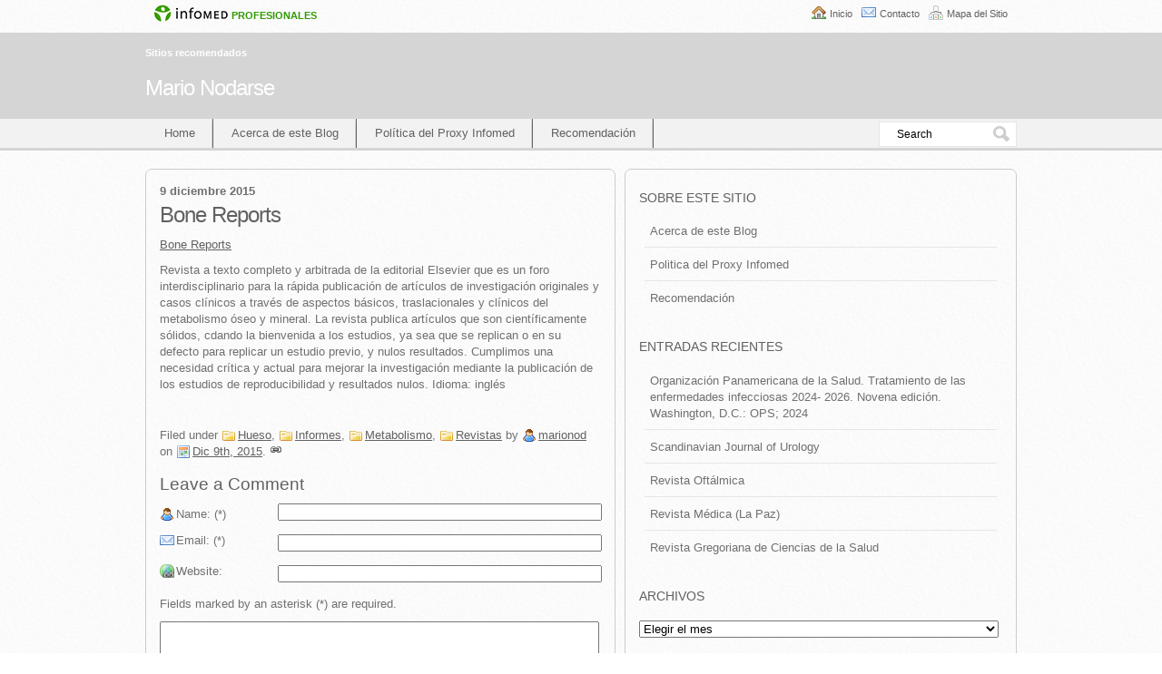

--- FILE ---
content_type: text/html; charset=UTF-8
request_url: https://blogs.sld.cu/marionod/2015/12/09/bone-reports/
body_size: 38645
content:
<!DOCTYPE html PUBLIC "-//W3C//DTD XHTML 1.0 Transitional//EN" "http://www.w3.org/TR/xhtml1/DTD/xhtml1-transitional.dtd">
<html xmlns="http://www.w3.org/1999/xhtml" lang="es">
<head>
<meta charset="UTF-8" />
<meta name="viewport" content="width=device-width" />
<title>Bone Reports</title>
<link rel="alternate" type="application/rss+xml" title="RSS feed" href="https://blogs.sld.cu/marionod/feed/" />
<link rel="profile" href="http://gmpg.org/xfn/11" />
<link rel="pingback" href="https://blogs.sld.cu/marionod/xmlrpc.php" />
<!--[if lt IE 9]>
<script src="https://blogs.sld.cu/marionod/wp-content/themes/sem-reloaded/js/html5shiv.js" type="text/javascript"></script>
<![endif]-->
<meta name='robots' content='max-image-preview:large' />
<link rel='dns-prefetch' href='//fonts.googleapis.com' />
<link rel='dns-prefetch' href='//s.w.org' />
<link rel="alternate" type="application/rss+xml" title="Mario Nodarse &raquo; Feed" href="https://blogs.sld.cu/marionod/feed/" />
<link rel="alternate" type="application/rss+xml" title="Mario Nodarse &raquo; Feed de los comentarios" href="https://blogs.sld.cu/marionod/comments/feed/" />
<link rel="alternate" type="application/rss+xml" title="Mario Nodarse &raquo; Comentario Bone Reports del feed" href="https://blogs.sld.cu/marionod/2015/12/09/bone-reports/feed/" />
<script type="text/javascript">
window._wpemojiSettings = {"baseUrl":"https:\/\/s.w.org\/images\/core\/emoji\/13.1.0\/72x72\/","ext":".png","svgUrl":"https:\/\/s.w.org\/images\/core\/emoji\/13.1.0\/svg\/","svgExt":".svg","source":{"concatemoji":"https:\/\/blogs.sld.cu\/marionod\/wp-includes\/js\/wp-emoji-release.min.js"}};
/*! This file is auto-generated */
!function(e,a,t){var n,r,o,i=a.createElement("canvas"),p=i.getContext&&i.getContext("2d");function s(e,t){var a=String.fromCharCode;p.clearRect(0,0,i.width,i.height),p.fillText(a.apply(this,e),0,0);e=i.toDataURL();return p.clearRect(0,0,i.width,i.height),p.fillText(a.apply(this,t),0,0),e===i.toDataURL()}function c(e){var t=a.createElement("script");t.src=e,t.defer=t.type="text/javascript",a.getElementsByTagName("head")[0].appendChild(t)}for(o=Array("flag","emoji"),t.supports={everything:!0,everythingExceptFlag:!0},r=0;r<o.length;r++)t.supports[o[r]]=function(e){if(!p||!p.fillText)return!1;switch(p.textBaseline="top",p.font="600 32px Arial",e){case"flag":return s([127987,65039,8205,9895,65039],[127987,65039,8203,9895,65039])?!1:!s([55356,56826,55356,56819],[55356,56826,8203,55356,56819])&&!s([55356,57332,56128,56423,56128,56418,56128,56421,56128,56430,56128,56423,56128,56447],[55356,57332,8203,56128,56423,8203,56128,56418,8203,56128,56421,8203,56128,56430,8203,56128,56423,8203,56128,56447]);case"emoji":return!s([10084,65039,8205,55357,56613],[10084,65039,8203,55357,56613])}return!1}(o[r]),t.supports.everything=t.supports.everything&&t.supports[o[r]],"flag"!==o[r]&&(t.supports.everythingExceptFlag=t.supports.everythingExceptFlag&&t.supports[o[r]]);t.supports.everythingExceptFlag=t.supports.everythingExceptFlag&&!t.supports.flag,t.DOMReady=!1,t.readyCallback=function(){t.DOMReady=!0},t.supports.everything||(n=function(){t.readyCallback()},a.addEventListener?(a.addEventListener("DOMContentLoaded",n,!1),e.addEventListener("load",n,!1)):(e.attachEvent("onload",n),a.attachEvent("onreadystatechange",function(){"complete"===a.readyState&&t.readyCallback()})),(n=t.source||{}).concatemoji?c(n.concatemoji):n.wpemoji&&n.twemoji&&(c(n.twemoji),c(n.wpemoji)))}(window,document,window._wpemojiSettings);
</script>
<style type="text/css">
img.wp-smiley,
img.emoji {
	display: inline !important;
	border: none !important;
	box-shadow: none !important;
	height: 1em !important;
	width: 1em !important;
	margin: 0 0.07em !important;
	vertical-align: -0.1em !important;
	background: none !important;
	padding: 0 !important;
}
</style>
	<link rel='stylesheet' id='wpcwiscsscustom-css'  href='https://blogs.sld.cu/marionod/wp-content/plugins/wp-cwis/custom_css.css' type='text/css' media='all' />
<link rel='stylesheet' id='wp-block-library-css'  href='https://blogs.sld.cu/marionod/wp-includes/css/dist/block-library/style.min.css' type='text/css' media='all' />
<style id='global-styles-inline-css' type='text/css'>
body{--wp--preset--color--black: #000000;--wp--preset--color--cyan-bluish-gray: #abb8c3;--wp--preset--color--white: #ffffff;--wp--preset--color--pale-pink: #f78da7;--wp--preset--color--vivid-red: #cf2e2e;--wp--preset--color--luminous-vivid-orange: #ff6900;--wp--preset--color--luminous-vivid-amber: #fcb900;--wp--preset--color--light-green-cyan: #7bdcb5;--wp--preset--color--vivid-green-cyan: #00d084;--wp--preset--color--pale-cyan-blue: #8ed1fc;--wp--preset--color--vivid-cyan-blue: #0693e3;--wp--preset--color--vivid-purple: #9b51e0;--wp--preset--gradient--vivid-cyan-blue-to-vivid-purple: linear-gradient(135deg,rgba(6,147,227,1) 0%,rgb(155,81,224) 100%);--wp--preset--gradient--light-green-cyan-to-vivid-green-cyan: linear-gradient(135deg,rgb(122,220,180) 0%,rgb(0,208,130) 100%);--wp--preset--gradient--luminous-vivid-amber-to-luminous-vivid-orange: linear-gradient(135deg,rgba(252,185,0,1) 0%,rgba(255,105,0,1) 100%);--wp--preset--gradient--luminous-vivid-orange-to-vivid-red: linear-gradient(135deg,rgba(255,105,0,1) 0%,rgb(207,46,46) 100%);--wp--preset--gradient--very-light-gray-to-cyan-bluish-gray: linear-gradient(135deg,rgb(238,238,238) 0%,rgb(169,184,195) 100%);--wp--preset--gradient--cool-to-warm-spectrum: linear-gradient(135deg,rgb(74,234,220) 0%,rgb(151,120,209) 20%,rgb(207,42,186) 40%,rgb(238,44,130) 60%,rgb(251,105,98) 80%,rgb(254,248,76) 100%);--wp--preset--gradient--blush-light-purple: linear-gradient(135deg,rgb(255,206,236) 0%,rgb(152,150,240) 100%);--wp--preset--gradient--blush-bordeaux: linear-gradient(135deg,rgb(254,205,165) 0%,rgb(254,45,45) 50%,rgb(107,0,62) 100%);--wp--preset--gradient--luminous-dusk: linear-gradient(135deg,rgb(255,203,112) 0%,rgb(199,81,192) 50%,rgb(65,88,208) 100%);--wp--preset--gradient--pale-ocean: linear-gradient(135deg,rgb(255,245,203) 0%,rgb(182,227,212) 50%,rgb(51,167,181) 100%);--wp--preset--gradient--electric-grass: linear-gradient(135deg,rgb(202,248,128) 0%,rgb(113,206,126) 100%);--wp--preset--gradient--midnight: linear-gradient(135deg,rgb(2,3,129) 0%,rgb(40,116,252) 100%);--wp--preset--duotone--dark-grayscale: url('#wp-duotone-dark-grayscale');--wp--preset--duotone--grayscale: url('#wp-duotone-grayscale');--wp--preset--duotone--purple-yellow: url('#wp-duotone-purple-yellow');--wp--preset--duotone--blue-red: url('#wp-duotone-blue-red');--wp--preset--duotone--midnight: url('#wp-duotone-midnight');--wp--preset--duotone--magenta-yellow: url('#wp-duotone-magenta-yellow');--wp--preset--duotone--purple-green: url('#wp-duotone-purple-green');--wp--preset--duotone--blue-orange: url('#wp-duotone-blue-orange');--wp--preset--font-size--small: 13px;--wp--preset--font-size--medium: 20px;--wp--preset--font-size--large: 36px;--wp--preset--font-size--x-large: 42px;}.has-black-color{color: var(--wp--preset--color--black) !important;}.has-cyan-bluish-gray-color{color: var(--wp--preset--color--cyan-bluish-gray) !important;}.has-white-color{color: var(--wp--preset--color--white) !important;}.has-pale-pink-color{color: var(--wp--preset--color--pale-pink) !important;}.has-vivid-red-color{color: var(--wp--preset--color--vivid-red) !important;}.has-luminous-vivid-orange-color{color: var(--wp--preset--color--luminous-vivid-orange) !important;}.has-luminous-vivid-amber-color{color: var(--wp--preset--color--luminous-vivid-amber) !important;}.has-light-green-cyan-color{color: var(--wp--preset--color--light-green-cyan) !important;}.has-vivid-green-cyan-color{color: var(--wp--preset--color--vivid-green-cyan) !important;}.has-pale-cyan-blue-color{color: var(--wp--preset--color--pale-cyan-blue) !important;}.has-vivid-cyan-blue-color{color: var(--wp--preset--color--vivid-cyan-blue) !important;}.has-vivid-purple-color{color: var(--wp--preset--color--vivid-purple) !important;}.has-black-background-color{background-color: var(--wp--preset--color--black) !important;}.has-cyan-bluish-gray-background-color{background-color: var(--wp--preset--color--cyan-bluish-gray) !important;}.has-white-background-color{background-color: var(--wp--preset--color--white) !important;}.has-pale-pink-background-color{background-color: var(--wp--preset--color--pale-pink) !important;}.has-vivid-red-background-color{background-color: var(--wp--preset--color--vivid-red) !important;}.has-luminous-vivid-orange-background-color{background-color: var(--wp--preset--color--luminous-vivid-orange) !important;}.has-luminous-vivid-amber-background-color{background-color: var(--wp--preset--color--luminous-vivid-amber) !important;}.has-light-green-cyan-background-color{background-color: var(--wp--preset--color--light-green-cyan) !important;}.has-vivid-green-cyan-background-color{background-color: var(--wp--preset--color--vivid-green-cyan) !important;}.has-pale-cyan-blue-background-color{background-color: var(--wp--preset--color--pale-cyan-blue) !important;}.has-vivid-cyan-blue-background-color{background-color: var(--wp--preset--color--vivid-cyan-blue) !important;}.has-vivid-purple-background-color{background-color: var(--wp--preset--color--vivid-purple) !important;}.has-black-border-color{border-color: var(--wp--preset--color--black) !important;}.has-cyan-bluish-gray-border-color{border-color: var(--wp--preset--color--cyan-bluish-gray) !important;}.has-white-border-color{border-color: var(--wp--preset--color--white) !important;}.has-pale-pink-border-color{border-color: var(--wp--preset--color--pale-pink) !important;}.has-vivid-red-border-color{border-color: var(--wp--preset--color--vivid-red) !important;}.has-luminous-vivid-orange-border-color{border-color: var(--wp--preset--color--luminous-vivid-orange) !important;}.has-luminous-vivid-amber-border-color{border-color: var(--wp--preset--color--luminous-vivid-amber) !important;}.has-light-green-cyan-border-color{border-color: var(--wp--preset--color--light-green-cyan) !important;}.has-vivid-green-cyan-border-color{border-color: var(--wp--preset--color--vivid-green-cyan) !important;}.has-pale-cyan-blue-border-color{border-color: var(--wp--preset--color--pale-cyan-blue) !important;}.has-vivid-cyan-blue-border-color{border-color: var(--wp--preset--color--vivid-cyan-blue) !important;}.has-vivid-purple-border-color{border-color: var(--wp--preset--color--vivid-purple) !important;}.has-vivid-cyan-blue-to-vivid-purple-gradient-background{background: var(--wp--preset--gradient--vivid-cyan-blue-to-vivid-purple) !important;}.has-light-green-cyan-to-vivid-green-cyan-gradient-background{background: var(--wp--preset--gradient--light-green-cyan-to-vivid-green-cyan) !important;}.has-luminous-vivid-amber-to-luminous-vivid-orange-gradient-background{background: var(--wp--preset--gradient--luminous-vivid-amber-to-luminous-vivid-orange) !important;}.has-luminous-vivid-orange-to-vivid-red-gradient-background{background: var(--wp--preset--gradient--luminous-vivid-orange-to-vivid-red) !important;}.has-very-light-gray-to-cyan-bluish-gray-gradient-background{background: var(--wp--preset--gradient--very-light-gray-to-cyan-bluish-gray) !important;}.has-cool-to-warm-spectrum-gradient-background{background: var(--wp--preset--gradient--cool-to-warm-spectrum) !important;}.has-blush-light-purple-gradient-background{background: var(--wp--preset--gradient--blush-light-purple) !important;}.has-blush-bordeaux-gradient-background{background: var(--wp--preset--gradient--blush-bordeaux) !important;}.has-luminous-dusk-gradient-background{background: var(--wp--preset--gradient--luminous-dusk) !important;}.has-pale-ocean-gradient-background{background: var(--wp--preset--gradient--pale-ocean) !important;}.has-electric-grass-gradient-background{background: var(--wp--preset--gradient--electric-grass) !important;}.has-midnight-gradient-background{background: var(--wp--preset--gradient--midnight) !important;}.has-small-font-size{font-size: var(--wp--preset--font-size--small) !important;}.has-medium-font-size{font-size: var(--wp--preset--font-size--medium) !important;}.has-large-font-size{font-size: var(--wp--preset--font-size--large) !important;}.has-x-large-font-size{font-size: var(--wp--preset--font-size--x-large) !important;}
</style>
<link rel='stylesheet' id='contact-form-7-css'  href='https://blogs.sld.cu/marionod/wp-content/plugins/contact-form-7/includes/css/styles.css' type='text/css' media='all' />

<link rel='stylesheet' id='cf7-material-design-css'  href='https://blogs.sld.cu/marionod/wp-content/plugins/material-design-for-contact-form-7/public/../assets/css/cf7-material-design.css' type='text/css' media='all' />
<link rel='stylesheet' id='meteor-slides-css'  href='https://blogs.sld.cu/marionod/wp-content/plugins/meteor-slides/css/meteor-slides.css' type='text/css' media='all' />
<link rel='stylesheet' id='paginator-css'  href='https://blogs.sld.cu/marionod/wp-content/plugins/showlastblogs/paginator.css' type='text/css' media='all' />
<link rel='stylesheet' id='showlastblogscss-css'  href='https://blogs.sld.cu/marionod/wp-content/plugins/showlastblogs/css/showlastblogs.css' type='text/css' media='all' />
<link rel='stylesheet' id='style-css'  href='https://blogs.sld.cu/marionod/wp-content/themes/sem-reloaded/style.css' type='text/css' media='all' />
<link rel='stylesheet' id='layout-css'  href='https://blogs.sld.cu/marionod/wp-content/themes/sem-reloaded/css/layout.css' type='text/css' media='all' />
<link rel='stylesheet' id='icons-css'  href='https://blogs.sld.cu/marionod/wp-content/themes/sem-reloaded/css/icons.css' type='text/css' media='all' />
<link rel='stylesheet' id='skin-css'  href='https://blogs.sld.cu/marionod/wp-content/themes/sem-reloaded/skins/copywriter-silver/skin.css' type='text/css' media='all' />
<link rel='stylesheet' id='custom-theme-css'  href='https://blogs.sld.cu/marionod/wp-content/themes/sem-reloaded/custom.css' type='text/css' media='all' />
<script type='text/javascript' src='https://blogs.sld.cu/marionod/wp-includes/js/jquery/jquery.min.js' id='jquery-core-js'></script>
<script type='text/javascript' src='https://blogs.sld.cu/marionod/wp-includes/js/jquery/jquery-migrate.min.js' id='jquery-migrate-js'></script>
<script type='text/javascript' src='https://blogs.sld.cu/marionod/wp-content/plugins/meteor-slides/js/jquery.cycle.all.js' id='jquery-cycle-js'></script>
<script type='text/javascript' src='https://blogs.sld.cu/marionod/wp-content/plugins/meteor-slides/js/jquery.metadata.v2.js' id='jquery-metadata-js'></script>
<script type='text/javascript' src='https://blogs.sld.cu/marionod/wp-content/plugins/meteor-slides/js/jquery.touchwipe.1.1.1.js' id='jquery-touchwipe-js'></script>
<script type='text/javascript' id='meteorslides-script-js-extra'>
/* <![CDATA[ */
var meteorslidessettings = {"meteorslideshowspeed":"0","meteorslideshowduration":"0","meteorslideshowheight":null,"meteorslideshowwidth":null,"meteorslideshowtransition":null};
/* ]]> */
</script>
<script type='text/javascript' src='https://blogs.sld.cu/marionod/wp-content/plugins/meteor-slides/js/slideshow.js' id='meteorslides-script-js'></script>
<link rel="https://api.w.org/" href="https://blogs.sld.cu/marionod/wp-json/" /><link rel="alternate" type="application/json" href="https://blogs.sld.cu/marionod/wp-json/wp/v2/posts/34782" /><link rel="EditURI" type="application/rsd+xml" title="RSD" href="https://blogs.sld.cu/marionod/xmlrpc.php?rsd" />
<link rel="wlwmanifest" type="application/wlwmanifest+xml" href="https://blogs.sld.cu/marionod/wp-includes/wlwmanifest.xml" /> 
<link rel="canonical" href="https://blogs.sld.cu/marionod/2015/12/09/bone-reports/" />
<link rel='shortlink' href='https://blogs.sld.cu/marionod/?p=34782' />
<link rel="alternate" type="application/json+oembed" href="https://blogs.sld.cu/marionod/wp-json/oembed/1.0/embed?url=https%3A%2F%2Fblogs.sld.cu%2Fmarionod%2F2015%2F12%2F09%2Fbone-reports%2F" />
<link rel="alternate" type="text/xml+oembed" href="https://blogs.sld.cu/marionod/wp-json/oembed/1.0/embed?url=https%3A%2F%2Fblogs.sld.cu%2Fmarionod%2F2015%2F12%2F09%2Fbone-reports%2F&#038;format=xml" />
<meta name="framework" content="Alkivia Framework 0.8" />
<!--
<rdf:RDF xmlns:rdf="http://www.w3.org/1999/02/22-rdf-syntax-ns#"
			xmlns:dc="http://purl.org/dc/elements/1.1/"
			xmlns:trackback="http://madskills.com/public/xml/rss/module/trackback/">
		<rdf:Description rdf:about="https://blogs.sld.cu/marionod/2015/12/09/bone-reports/"
    dc:identifier="https://blogs.sld.cu/marionod/2015/12/09/bone-reports/"
    dc:title="Bone Reports"
    trackback:ping="https://blogs.sld.cu/marionod/2015/12/09/bone-reports/trackback/" />
</rdf:RDF>
-->
</head>
<body class="post-template-default single single-post postid-34782 single-format-standard skin custom mts mmm m2s copywriter_silver post-bone-reports">
<div id="wrapper" class="hfeed">
<div id="imgInfo">
	<a href="http://www.sld.cu"><img  src="/wp-content/themes/sem-reloaded/icons/logo-infomed.gif" alt="Infomed"  border="0" title="Infomed" /></a><a href="http://blogs.sld.cu"> <span>profesionales</span></a>
	<ul id="utilidades">
	 <li id="inicio"><a href="http://blogs.sld.cu/marionod/"> Inicio </a></li> 
 <li id="contacto"><a href="http://blogs.sld.cu/marionod/contacto"> Contacto </a></li> 
<li id="mapasitio"><a href="http://blogs.sld.cu/marionod/mapa-de-sitio/"> Mapa del Sitio </a></li>
</ul>
</div>
<div id="wrapper_top"><div class="hidden"></div></div>
<div id="wrapper_bg">
<div id="header_wrapper">
<div id="header" class="wrapper" title="Mario Nodarse &bull; Sitios recomendados" role="banner">
<div id="header_top"><div class="hidden"></div></div>
<div id="header_bg">
<div class="wrapper_item">
<div id="header_img" class="pad">
<div id="tagline" class="tagline">Sitios recomendados</div>
<div id="sitename" class="sitename"><a href="https://blogs.sld.cu/marionod/">Mario Nodarse</a></div>
</div>
</div>
</div>
<div id="header_bottom"><div class="hidden"></div></div>
</div><!-- header -->
<div id="navbar" class="wrapper navbar float_nav">
<div id="navbar_top"><div class="hidden"></div></div>
<div id="navbar_bg">
<div class="wrapper_item">
<div class="pad">
<div id="header_nav" class="header_nav inline_menu" role="navigation"><div>
<span class="nav_home nav_active"><a href="http://blogs.sld.cu/marionod/" title="Mario Nodarse" rel="home">Home</a></span>
<span class="nav_leaf nav_page-acerca-de-este-blog"><a href="http://blogs.sld.cu/marionod/acerca-de-este-blog/" title="Acerca de este Blog">Acerca de este Blog</a></span>
<span class="nav_leaf nav_page-politica-del-proxy-infomed"><a href="http://blogs.sld.cu/marionod/politica-del-proxy-infomed/" title="Política del Proxy Infomed">Política del Proxy Infomed</a></span>
<span class="nav_leaf nav_page-recomendacion"><a href="http://blogs.sld.cu/marionod/recomendacion/" title="Recomendación">Recomendación</a></span>
</div>
</div><!-- header_nav -->
<div id="search_form" class="search_form"><form method="get" action="https://blogs.sld.cu/marionod/" id="searchform" name="searchform">&nbsp;<input type="text" id="s" class="s" name="s" value="Search" onfocus="if ( this.value == 'Search' ) this.value = '';" onblur="if ( this.value == '' ) this.value = 'Search';" /><input type="submit" id="go" class="go button submit" value="Go" /></form></div><!-- search_form --><div class="spacer"></div>
</div>
</div>
</div>
<div id="navbar_bottom"><div class="hidden"></div></div>
</div><!-- navbar -->
</div>
<div class="breadcrumbs"></div>
<div id="body" class="wrapper">
<div id="body_top"><div class="hidden"></div></div>
<div id="body_bg">
<div class="wrapper_item">
<div id="main" class="main" role="main">
<div id="main_top"><div class="hidden"></div></div>
<div id="main_bg">
<div class="pad">
<article><div class="entry post-34782 post type-post status-publish format-standard hentry category-hueso category-informes category-metabolismo category-revistas">
<div class="entry_top"><div class="hidden"></div></div>
<div class="entry_bg">
<div class="entry_date">
<div class="pad">
<time class="updated" datetime="2015-12-09T11:43:06-04:00">9 diciembre 2015</time></div>
</div>
<div class="entry_header">
<div class="entry_header_top"><div class="hidden"></div></div>
<div class="pad">
<h1 class="entry-title">Bone Reports</h1>

</div>
<div class="entry_header_bottom"><div class="hidden"></div></div>
</div>
<div class="entry_content entry-content">
<div class="pad">
<div class="entry_actions">
<span class="comment_box"><a href="https://blogs.sld.cu/marionod/2015/12/09/bone-reports/#respond">0</a></span>
</div>
<p><a href="http://www.sciencedirect.com/science/journal/23521872" target="_blank">Bone Reports</a></p>
<p>Revista a texto completo y arbitrada de la editorial Elsevier que <span id="result_box" class="" lang="es"><span class="hps">es</span> <span class="hps">un foro interdisciplinario</span> <span class="hps">para la</span> <span class="hps">rápida publicación de</span> <span class="hps">artículos</span> <span class="hps">de investigación</span> <span class="hps">originales</span> <span class="hps">y casos clínicos</span> <span class="hps">a través de</span> <span class="hps">aspectos</span> <span class="hps">básicos</span>, <span class="hps">traslacionales</span> <span class="hps">y clínicos</span> <span class="hps">del metabolismo óseo y</span> <span class="hps">mineral.</span> <span class="hps">La revista</span> <span class="hps">publica artículos</span> <span class="hps">que son</span> <span class="hps">científicamente sólidos</span>, <span class="hps">cdando </span><span class="hps">la bienvenida a</span> <span class="hps">los estudios</span>, ya sea <span class="hps">que se replican</span> <span class="hps">o</span> <span class="hps">en su defecto</span> <span class="hps">para replicar</span> <span class="hps">un estudio previo</span>, <span class="hps">y nulos</span> <span class="hps">resultados</span>. <span class="hps">Cumplimos</span> <span class="hps">una necesidad crítica</span> <span class="hps">y actual</span> <span class="hps">para mejorar la investigación</span> <span class="hps">mediante la publicación de</span> <span class="hps">los estudios</span> <span class="hps">de reproducibilidad</span> <span class="hps">y resultados</span> <span class="hps">nulos. Idioma: inglés<br />
</span></span></p>
<p>&nbsp;</p>
<div class="spacer"></div>
</div>
</div>
<div class="spacer"></div>
<div class="entry_categories-2 entry_categories">
<div class="pad">
<p>Filed under <a href="https://blogs.sld.cu/marionod/category/hueso/" rel="category tag">Hueso</a>, <a href="https://blogs.sld.cu/marionod/category/informes/" rel="category tag">Informes</a>, <a href="https://blogs.sld.cu/marionod/category/metabolismo/" rel="category tag">Metabolismo</a>, <a href="https://blogs.sld.cu/marionod/category/revistas/" rel="category tag">Revistas</a> by <span class="entry_author vcard"><a class="url fn" href="https://blogs.sld.cu/marionod/author/marionod/" rel="author">marionod</a></span> on <span class="entry_date"><time class="updated" datetime="2015-12-09T11:43:06-04:00"><a href="https://blogs.sld.cu/marionod/2015/12/">Dic 9th, 2015</a></time></span>.&nbsp;<span class="link_entry"><a href="https://blogs.sld.cu/marionod/2015/12/09/bone-reports/" title="#"><img src="https://blogs.sld.cu/marionod/wp-content/themes/sem-reloaded/icons/pixel.gif" width="14" height="12" class="no_icon" alt="#" /></a></span>
</p>
</div>
</div>
<div class="entry_comments">
<div id="respond">
<div class="comments_header">
<div class="comments_header_top"><div class="hidden"></div></div>
<div class="pad">
<h2>Leave a Comment</h2>
<p class="cancel_comment_reply"><a id="cancel-comment-reply-link" href="#respond" style="display:none;">Click here to cancel reply.</a></p>
</div>
<div class="comments_header_bottom"><div class="hidden"></div></div>
</div>
<form method="post" id="commentform" action="https://blogs.sld.cu/marionod/wp-comments-post.php">
<div class="pad">
<p class="comment_label name_label"><label for="author">Name: (*)</label></p>
<p class="comment_field name_field"><input type="text" name="author" id="author" value="" /></p>
<div class="spacer"></div>
<p class="comment_label email_label"><label for="email">Email: (*)</label></p>
<p class="comment_field email_field"><input type="text" name="email" id="email" value="" /></p>
<div class="spacer"></div>
<p class="comment_label url_label"><label for="url">Website:</label></p>
<p class="comment_field url_field"><input type="text" name="url" id="url" value="" /></p>
<div class="spacer"></div>
<p>Fields marked by an asterisk (*) are required.</p>
<textarea autocomplete="new-password"  id="f5e38119f2"  name="f5e38119f2"   cols="48" rows="10"></textarea><textarea id="comment" aria-label="hp-comment" aria-hidden="true" name="comment" autocomplete="new-password" style="padding:0 !important;clip:rect(1px, 1px, 1px, 1px) !important;position:absolute !important;white-space:nowrap !important;height:1px !important;width:1px !important;overflow:hidden !important;" tabindex="-1"></textarea><script data-noptimize type="text/javascript">document.getElementById("comment").setAttribute( "id", "a332d963d2247cc14fcb67a0ac620fcf" );document.getElementById("f5e38119f2").setAttribute( "id", "comment" );</script>
<p class="submit"><input name="submit" type="submit" id="submit" class="button" value="Submit Comment" /></p>
<input type='hidden' name='comment_post_ID' value='34782' id='comment_post_ID' />
<input type='hidden' name='comment_parent' id='comment_parent' value='0' />
<input type="hidden" name="9176b359ec118ad8ebab7c0bd59e7f32" value="9176b359ec118ad8ebab7c0bd59e7f32"/><p id="gasp_p" style="clear:both;"></p><script type="text/javascript">
        //v1.5.1
        var gasp_p = document.getElementById("gasp_p");
        var gasp_cb = document.createElement("input");
        var gasp_text = document.createTextNode(" Por favor confirma que eres humano antes de comentar");
        gasp_cb.type = "checkbox";
        gasp_cb.id = "cl_check_dbe";
        gasp_cb.name = "cl_check_dbe";

        var gasp_label = document.createElement("label");
        gasp_p.appendChild(gasp_label);
        gasp_label.appendChild(gasp_cb);
        gasp_label.appendChild(gasp_text);
        var frm = gasp_cb.form;
        frm.onsubmit = gasp_it;
        function gasp_it(){
        if(gasp_cb.checked != true){
        alert("Por favor selecciona la casilla antes de comentar para confirmar que eres humano. Gracias por ayudarnos a mantener este blog libre de spam.");
        return false;
        }
        return true;
        }
        </script>
        <noscript>you MUST enable javascript to be able to comment</noscript>
        <input type="hidden" id="gasp_email" name="gasp_email" value="" />
<div id="captchaImgDiv">

<div class="captchaSizeDivLarge"><img id="si_image_com" class="si-captcha" src="https://blogs.sld.cu/marionod/wp-content/plugins/si-captcha-for-wordpress/captcha/securimage_show.php?si_form_id=com&amp;prefix=FaQcVMknMS7ioGHF" width="175" height="60" alt="Imagen CAPTCHA" title="Imagen CAPTCHA" />
    <input id="si_code_com" name="si_code_com" type="hidden"  value="FaQcVMknMS7ioGHF" />
    <div id="si_refresh_com">
<a href="#" rel="nofollow" title="Refrescar imagen" onclick="si_captcha_refresh('si_image_com','com','/marionod/wp-content/plugins/si-captcha-for-wordpress/captcha','https://blogs.sld.cu/marionod/wp-content/plugins/si-captcha-for-wordpress/captcha/securimage_show.php?si_form_id=com&amp;prefix='); return false;">
      <img class="captchaImgRefresh" src="https://blogs.sld.cu/marionod/wp-content/plugins/si-captcha-for-wordpress/captcha/images/refresh.png" width="22" height="20" alt="Refrescar imagen" onclick="this.blur();" /></a>
  </div>
  </div>
<div id="captchaInputDiv"><input id="captcha_code" name="captcha_code" type="text" value="" tabindex="4"  />
 <label id="captcha_code_label" for="captcha_code">Código CAPTCHA</label><span class="required"> *</span>
 </div>
</div>
      <script type='text/javascript'>
          var sUrlInput = document.getElementById("comment");
                  var oParent = sUrlInput.parentNode;
          var sSubstitue = document.getElementById("captchaImgDiv");
                  oParent.appendChild(sSubstitue, sUrlInput);
      </script>
            <noscript>
          <style type='text/css'>#submit {display:none;}</style><br />           <input name="submit" type="submit" id="submit-alt" tabindex="6" value="Enviar comentario" />
          </noscript>
  <p style="display: none !important;"><label>&#916;<textarea name="ak_hp_textarea" cols="45" rows="8" maxlength="100"></textarea></label><input type="hidden" id="ak_js_1" name="ak_js" value="4"/><script>document.getElementById( "ak_js_1" ).setAttribute( "value", ( new Date() ).getTime() );</script></p></div>
</form>
</div><!-- #respond -->
</div>
<div class="spacer"></div>
</div>
<div class="entry_bottom"><div class="hidden"></div></div>
</div><!-- entry -->
</article>
</div>
</div>
<div id="main_bottom"><div class="hidden"></div></div>
</div><!-- main -->
<div id="sidebars">
<div id="sidebars_top"><div class="hidden"></div></div>
<div id="sidebars_bg">
<div id="top_sidebar" class="sidebar wide_sidebar">
<div class="widget black-studio-tinymce-2 widget_black_studio_tinymce">
<div class="widget_top"><div class="hidden"></div></div>
<div class="widget_bg">
<div class="pad"><div class="widget_title"><h2>Sobre este sitio</h2></div>
<div class="textwidget"><ul>
<li class="page_item page-item-2"><a title="Acerca de" href="http://blogs.sld.cu/marionod/acerca-de-este-blog/">Acerca de este Blog</a></li>
<li class="page_item page-item-49"><a href="http://blogs.sld.cu/marionod/politica-del-proxy-infomed/">Politica del Proxy Infomed</a></li>
<li class="page_item page-item-2492"><a href="http://blogs.sld.cu/marionod/recomendacion/">Recomendación</a></li>
</ul>
</div></div>
</div>
<div class="widget_bottom"><div class="hidden"></div></div>
</div>

		<div class="widget recent-posts-2 widget_recent_entries">
<div class="widget_top"><div class="hidden"></div></div>
<div class="widget_bg">
<div class="pad">
		<div class="widget_title"><h2>Entradas recientes</h2></div>

		<ul>
											<li>
					<a href="https://blogs.sld.cu/marionod/2025/06/27/organizacion-panamericana-de-la-salud-tratamiento-de-las-enfermedades-infecciosas-2024-2026-novena-edicion-washington-d-c-ops-2024/">Organización Panamericana de la Salud. Tratamiento de las enfermedades infecciosas 2024- 2026. Novena edición. Washington, D.C.: OPS; 2024</a>
									</li>
											<li>
					<a href="https://blogs.sld.cu/marionod/2025/06/03/scandinavian-journal-of-urology/">Scandinavian Journal of Urology</a>
									</li>
											<li>
					<a href="https://blogs.sld.cu/marionod/2025/05/07/revista-oftalmica/">Revista Oftálmica</a>
									</li>
											<li>
					<a href="https://blogs.sld.cu/marionod/2025/05/07/revista-medica-la-paz/">Revista Médica (La Paz)</a>
									</li>
											<li>
					<a href="https://blogs.sld.cu/marionod/2025/05/07/revista-gregoriana-de-ciencias-de-la-salud/">Revista Gregoriana de Ciencias de la Salud</a>
									</li>
					</ul>

		</div>
</div>
<div class="widget_bottom"><div class="hidden"></div></div>
</div>
<div class="widget archives-2 widget_archive">
<div class="widget_top"><div class="hidden"></div></div>
<div class="widget_bg">
<div class="pad"><div class="widget_title"><h2>Archivos</h2></div>
		<label class="screen-reader-text" for="archives-dropdown-2">Archivos</label>
		<select id="archives-dropdown-2" name="archive-dropdown">
			
			<option value="">Elegir el mes</option>
				<option value='https://blogs.sld.cu/marionod/2025/06/'> junio 2025 </option>
	<option value='https://blogs.sld.cu/marionod/2025/05/'> mayo 2025 </option>
	<option value='https://blogs.sld.cu/marionod/2024/12/'> diciembre 2024 </option>
	<option value='https://blogs.sld.cu/marionod/2024/10/'> octubre 2024 </option>
	<option value='https://blogs.sld.cu/marionod/2024/08/'> agosto 2024 </option>
	<option value='https://blogs.sld.cu/marionod/2024/07/'> julio 2024 </option>
	<option value='https://blogs.sld.cu/marionod/2024/06/'> junio 2024 </option>
	<option value='https://blogs.sld.cu/marionod/2024/05/'> mayo 2024 </option>
	<option value='https://blogs.sld.cu/marionod/2024/04/'> abril 2024 </option>
	<option value='https://blogs.sld.cu/marionod/2024/03/'> marzo 2024 </option>
	<option value='https://blogs.sld.cu/marionod/2024/02/'> febrero 2024 </option>
	<option value='https://blogs.sld.cu/marionod/2024/01/'> enero 2024 </option>
	<option value='https://blogs.sld.cu/marionod/2023/12/'> diciembre 2023 </option>
	<option value='https://blogs.sld.cu/marionod/2023/11/'> noviembre 2023 </option>
	<option value='https://blogs.sld.cu/marionod/2023/10/'> octubre 2023 </option>
	<option value='https://blogs.sld.cu/marionod/2023/09/'> septiembre 2023 </option>
	<option value='https://blogs.sld.cu/marionod/2023/07/'> julio 2023 </option>
	<option value='https://blogs.sld.cu/marionod/2023/06/'> junio 2023 </option>
	<option value='https://blogs.sld.cu/marionod/2023/05/'> mayo 2023 </option>
	<option value='https://blogs.sld.cu/marionod/2023/04/'> abril 2023 </option>
	<option value='https://blogs.sld.cu/marionod/2023/03/'> marzo 2023 </option>
	<option value='https://blogs.sld.cu/marionod/2023/02/'> febrero 2023 </option>
	<option value='https://blogs.sld.cu/marionod/2023/01/'> enero 2023 </option>
	<option value='https://blogs.sld.cu/marionod/2022/12/'> diciembre 2022 </option>
	<option value='https://blogs.sld.cu/marionod/2022/11/'> noviembre 2022 </option>
	<option value='https://blogs.sld.cu/marionod/2022/10/'> octubre 2022 </option>
	<option value='https://blogs.sld.cu/marionod/2022/09/'> septiembre 2022 </option>
	<option value='https://blogs.sld.cu/marionod/2022/07/'> julio 2022 </option>
	<option value='https://blogs.sld.cu/marionod/2022/06/'> junio 2022 </option>
	<option value='https://blogs.sld.cu/marionod/2022/05/'> mayo 2022 </option>
	<option value='https://blogs.sld.cu/marionod/2022/04/'> abril 2022 </option>
	<option value='https://blogs.sld.cu/marionod/2022/03/'> marzo 2022 </option>
	<option value='https://blogs.sld.cu/marionod/2022/02/'> febrero 2022 </option>
	<option value='https://blogs.sld.cu/marionod/2022/01/'> enero 2022 </option>
	<option value='https://blogs.sld.cu/marionod/2021/12/'> diciembre 2021 </option>
	<option value='https://blogs.sld.cu/marionod/2021/11/'> noviembre 2021 </option>
	<option value='https://blogs.sld.cu/marionod/2021/10/'> octubre 2021 </option>
	<option value='https://blogs.sld.cu/marionod/2021/09/'> septiembre 2021 </option>
	<option value='https://blogs.sld.cu/marionod/2021/08/'> agosto 2021 </option>
	<option value='https://blogs.sld.cu/marionod/2021/07/'> julio 2021 </option>
	<option value='https://blogs.sld.cu/marionod/2021/06/'> junio 2021 </option>
	<option value='https://blogs.sld.cu/marionod/2021/05/'> mayo 2021 </option>
	<option value='https://blogs.sld.cu/marionod/2021/04/'> abril 2021 </option>
	<option value='https://blogs.sld.cu/marionod/2021/03/'> marzo 2021 </option>
	<option value='https://blogs.sld.cu/marionod/2021/02/'> febrero 2021 </option>
	<option value='https://blogs.sld.cu/marionod/2021/01/'> enero 2021 </option>
	<option value='https://blogs.sld.cu/marionod/2020/12/'> diciembre 2020 </option>
	<option value='https://blogs.sld.cu/marionod/2020/11/'> noviembre 2020 </option>
	<option value='https://blogs.sld.cu/marionod/2020/10/'> octubre 2020 </option>
	<option value='https://blogs.sld.cu/marionod/2020/09/'> septiembre 2020 </option>
	<option value='https://blogs.sld.cu/marionod/2020/07/'> julio 2020 </option>
	<option value='https://blogs.sld.cu/marionod/2020/06/'> junio 2020 </option>
	<option value='https://blogs.sld.cu/marionod/2020/05/'> mayo 2020 </option>
	<option value='https://blogs.sld.cu/marionod/2020/04/'> abril 2020 </option>
	<option value='https://blogs.sld.cu/marionod/2020/03/'> marzo 2020 </option>
	<option value='https://blogs.sld.cu/marionod/2020/02/'> febrero 2020 </option>
	<option value='https://blogs.sld.cu/marionod/2020/01/'> enero 2020 </option>
	<option value='https://blogs.sld.cu/marionod/2019/12/'> diciembre 2019 </option>
	<option value='https://blogs.sld.cu/marionod/2019/11/'> noviembre 2019 </option>
	<option value='https://blogs.sld.cu/marionod/2019/10/'> octubre 2019 </option>
	<option value='https://blogs.sld.cu/marionod/2019/09/'> septiembre 2019 </option>
	<option value='https://blogs.sld.cu/marionod/2019/08/'> agosto 2019 </option>
	<option value='https://blogs.sld.cu/marionod/2019/07/'> julio 2019 </option>
	<option value='https://blogs.sld.cu/marionod/2019/06/'> junio 2019 </option>
	<option value='https://blogs.sld.cu/marionod/2019/05/'> mayo 2019 </option>
	<option value='https://blogs.sld.cu/marionod/2019/04/'> abril 2019 </option>
	<option value='https://blogs.sld.cu/marionod/2019/03/'> marzo 2019 </option>
	<option value='https://blogs.sld.cu/marionod/2019/02/'> febrero 2019 </option>
	<option value='https://blogs.sld.cu/marionod/2019/01/'> enero 2019 </option>
	<option value='https://blogs.sld.cu/marionod/2018/12/'> diciembre 2018 </option>
	<option value='https://blogs.sld.cu/marionod/2018/11/'> noviembre 2018 </option>
	<option value='https://blogs.sld.cu/marionod/2018/10/'> octubre 2018 </option>
	<option value='https://blogs.sld.cu/marionod/2018/09/'> septiembre 2018 </option>
	<option value='https://blogs.sld.cu/marionod/2018/08/'> agosto 2018 </option>
	<option value='https://blogs.sld.cu/marionod/2018/07/'> julio 2018 </option>
	<option value='https://blogs.sld.cu/marionod/2018/06/'> junio 2018 </option>
	<option value='https://blogs.sld.cu/marionod/2018/05/'> mayo 2018 </option>
	<option value='https://blogs.sld.cu/marionod/2018/04/'> abril 2018 </option>
	<option value='https://blogs.sld.cu/marionod/2018/03/'> marzo 2018 </option>
	<option value='https://blogs.sld.cu/marionod/2018/02/'> febrero 2018 </option>
	<option value='https://blogs.sld.cu/marionod/2018/01/'> enero 2018 </option>
	<option value='https://blogs.sld.cu/marionod/2017/12/'> diciembre 2017 </option>
	<option value='https://blogs.sld.cu/marionod/2017/11/'> noviembre 2017 </option>
	<option value='https://blogs.sld.cu/marionod/2017/10/'> octubre 2017 </option>
	<option value='https://blogs.sld.cu/marionod/2017/09/'> septiembre 2017 </option>
	<option value='https://blogs.sld.cu/marionod/2017/08/'> agosto 2017 </option>
	<option value='https://blogs.sld.cu/marionod/2017/07/'> julio 2017 </option>
	<option value='https://blogs.sld.cu/marionod/2017/06/'> junio 2017 </option>
	<option value='https://blogs.sld.cu/marionod/2017/05/'> mayo 2017 </option>
	<option value='https://blogs.sld.cu/marionod/2017/04/'> abril 2017 </option>
	<option value='https://blogs.sld.cu/marionod/2017/03/'> marzo 2017 </option>
	<option value='https://blogs.sld.cu/marionod/2017/02/'> febrero 2017 </option>
	<option value='https://blogs.sld.cu/marionod/2017/01/'> enero 2017 </option>
	<option value='https://blogs.sld.cu/marionod/2016/12/'> diciembre 2016 </option>
	<option value='https://blogs.sld.cu/marionod/2016/11/'> noviembre 2016 </option>
	<option value='https://blogs.sld.cu/marionod/2016/10/'> octubre 2016 </option>
	<option value='https://blogs.sld.cu/marionod/2016/09/'> septiembre 2016 </option>
	<option value='https://blogs.sld.cu/marionod/2016/08/'> agosto 2016 </option>
	<option value='https://blogs.sld.cu/marionod/2016/07/'> julio 2016 </option>
	<option value='https://blogs.sld.cu/marionod/2016/06/'> junio 2016 </option>
	<option value='https://blogs.sld.cu/marionod/2016/05/'> mayo 2016 </option>
	<option value='https://blogs.sld.cu/marionod/2016/04/'> abril 2016 </option>
	<option value='https://blogs.sld.cu/marionod/2016/03/'> marzo 2016 </option>
	<option value='https://blogs.sld.cu/marionod/2016/02/'> febrero 2016 </option>
	<option value='https://blogs.sld.cu/marionod/2016/01/'> enero 2016 </option>
	<option value='https://blogs.sld.cu/marionod/2015/12/'> diciembre 2015 </option>
	<option value='https://blogs.sld.cu/marionod/2015/11/'> noviembre 2015 </option>
	<option value='https://blogs.sld.cu/marionod/2015/10/'> octubre 2015 </option>
	<option value='https://blogs.sld.cu/marionod/2015/09/'> septiembre 2015 </option>
	<option value='https://blogs.sld.cu/marionod/2015/08/'> agosto 2015 </option>
	<option value='https://blogs.sld.cu/marionod/2015/07/'> julio 2015 </option>
	<option value='https://blogs.sld.cu/marionod/2015/06/'> junio 2015 </option>
	<option value='https://blogs.sld.cu/marionod/2015/05/'> mayo 2015 </option>
	<option value='https://blogs.sld.cu/marionod/2015/04/'> abril 2015 </option>
	<option value='https://blogs.sld.cu/marionod/2015/03/'> marzo 2015 </option>
	<option value='https://blogs.sld.cu/marionod/2015/02/'> febrero 2015 </option>
	<option value='https://blogs.sld.cu/marionod/2015/01/'> enero 2015 </option>
	<option value='https://blogs.sld.cu/marionod/2014/12/'> diciembre 2014 </option>
	<option value='https://blogs.sld.cu/marionod/2014/11/'> noviembre 2014 </option>
	<option value='https://blogs.sld.cu/marionod/2014/10/'> octubre 2014 </option>
	<option value='https://blogs.sld.cu/marionod/2014/09/'> septiembre 2014 </option>
	<option value='https://blogs.sld.cu/marionod/2014/08/'> agosto 2014 </option>
	<option value='https://blogs.sld.cu/marionod/2014/07/'> julio 2014 </option>
	<option value='https://blogs.sld.cu/marionod/2014/06/'> junio 2014 </option>
	<option value='https://blogs.sld.cu/marionod/2014/05/'> mayo 2014 </option>
	<option value='https://blogs.sld.cu/marionod/2014/04/'> abril 2014 </option>
	<option value='https://blogs.sld.cu/marionod/2014/03/'> marzo 2014 </option>
	<option value='https://blogs.sld.cu/marionod/2014/02/'> febrero 2014 </option>
	<option value='https://blogs.sld.cu/marionod/2014/01/'> enero 2014 </option>
	<option value='https://blogs.sld.cu/marionod/2013/12/'> diciembre 2013 </option>
	<option value='https://blogs.sld.cu/marionod/2013/11/'> noviembre 2013 </option>
	<option value='https://blogs.sld.cu/marionod/2013/10/'> octubre 2013 </option>
	<option value='https://blogs.sld.cu/marionod/2013/09/'> septiembre 2013 </option>
	<option value='https://blogs.sld.cu/marionod/2013/08/'> agosto 2013 </option>
	<option value='https://blogs.sld.cu/marionod/2013/07/'> julio 2013 </option>
	<option value='https://blogs.sld.cu/marionod/2013/06/'> junio 2013 </option>
	<option value='https://blogs.sld.cu/marionod/2013/05/'> mayo 2013 </option>
	<option value='https://blogs.sld.cu/marionod/2013/04/'> abril 2013 </option>
	<option value='https://blogs.sld.cu/marionod/2013/03/'> marzo 2013 </option>
	<option value='https://blogs.sld.cu/marionod/2013/02/'> febrero 2013 </option>
	<option value='https://blogs.sld.cu/marionod/2013/01/'> enero 2013 </option>
	<option value='https://blogs.sld.cu/marionod/2012/12/'> diciembre 2012 </option>
	<option value='https://blogs.sld.cu/marionod/2012/11/'> noviembre 2012 </option>
	<option value='https://blogs.sld.cu/marionod/2012/10/'> octubre 2012 </option>
	<option value='https://blogs.sld.cu/marionod/2012/09/'> septiembre 2012 </option>
	<option value='https://blogs.sld.cu/marionod/2012/08/'> agosto 2012 </option>
	<option value='https://blogs.sld.cu/marionod/2012/07/'> julio 2012 </option>
	<option value='https://blogs.sld.cu/marionod/2012/06/'> junio 2012 </option>
	<option value='https://blogs.sld.cu/marionod/2012/05/'> mayo 2012 </option>
	<option value='https://blogs.sld.cu/marionod/2012/04/'> abril 2012 </option>
	<option value='https://blogs.sld.cu/marionod/2012/03/'> marzo 2012 </option>
	<option value='https://blogs.sld.cu/marionod/2012/02/'> febrero 2012 </option>
	<option value='https://blogs.sld.cu/marionod/2012/01/'> enero 2012 </option>
	<option value='https://blogs.sld.cu/marionod/2011/12/'> diciembre 2011 </option>
	<option value='https://blogs.sld.cu/marionod/2011/11/'> noviembre 2011 </option>
	<option value='https://blogs.sld.cu/marionod/2011/10/'> octubre 2011 </option>
	<option value='https://blogs.sld.cu/marionod/2011/09/'> septiembre 2011 </option>
	<option value='https://blogs.sld.cu/marionod/2011/08/'> agosto 2011 </option>
	<option value='https://blogs.sld.cu/marionod/2011/07/'> julio 2011 </option>
	<option value='https://blogs.sld.cu/marionod/2011/06/'> junio 2011 </option>
	<option value='https://blogs.sld.cu/marionod/2011/05/'> mayo 2011 </option>
	<option value='https://blogs.sld.cu/marionod/2011/04/'> abril 2011 </option>
	<option value='https://blogs.sld.cu/marionod/2011/03/'> marzo 2011 </option>
	<option value='https://blogs.sld.cu/marionod/2011/02/'> febrero 2011 </option>
	<option value='https://blogs.sld.cu/marionod/2011/01/'> enero 2011 </option>
	<option value='https://blogs.sld.cu/marionod/2010/12/'> diciembre 2010 </option>
	<option value='https://blogs.sld.cu/marionod/2010/11/'> noviembre 2010 </option>
	<option value='https://blogs.sld.cu/marionod/2010/10/'> octubre 2010 </option>
	<option value='https://blogs.sld.cu/marionod/2010/09/'> septiembre 2010 </option>
	<option value='https://blogs.sld.cu/marionod/2010/08/'> agosto 2010 </option>
	<option value='https://blogs.sld.cu/marionod/2010/07/'> julio 2010 </option>
	<option value='https://blogs.sld.cu/marionod/2010/06/'> junio 2010 </option>
	<option value='https://blogs.sld.cu/marionod/2010/05/'> mayo 2010 </option>
	<option value='https://blogs.sld.cu/marionod/2010/04/'> abril 2010 </option>
	<option value='https://blogs.sld.cu/marionod/2010/03/'> marzo 2010 </option>
	<option value='https://blogs.sld.cu/marionod/2010/02/'> febrero 2010 </option>
	<option value='https://blogs.sld.cu/marionod/2010/01/'> enero 2010 </option>
	<option value='https://blogs.sld.cu/marionod/2009/12/'> diciembre 2009 </option>
	<option value='https://blogs.sld.cu/marionod/2009/11/'> noviembre 2009 </option>
	<option value='https://blogs.sld.cu/marionod/2009/10/'> octubre 2009 </option>
	<option value='https://blogs.sld.cu/marionod/2009/09/'> septiembre 2009 </option>
	<option value='https://blogs.sld.cu/marionod/2009/08/'> agosto 2009 </option>
	<option value='https://blogs.sld.cu/marionod/2009/07/'> julio 2009 </option>
	<option value='https://blogs.sld.cu/marionod/2009/06/'> junio 2009 </option>
	<option value='https://blogs.sld.cu/marionod/2009/05/'> mayo 2009 </option>
	<option value='https://blogs.sld.cu/marionod/2009/04/'> abril 2009 </option>
	<option value='https://blogs.sld.cu/marionod/2009/03/'> marzo 2009 </option>
	<option value='https://blogs.sld.cu/marionod/2009/02/'> febrero 2009 </option>
	<option value='https://blogs.sld.cu/marionod/2008/12/'> diciembre 2008 </option>
	<option value='https://blogs.sld.cu/marionod/2008/11/'> noviembre 2008 </option>
	<option value='https://blogs.sld.cu/marionod/2008/10/'> octubre 2008 </option>
	<option value='https://blogs.sld.cu/marionod/2008/09/'> septiembre 2008 </option>
	<option value='https://blogs.sld.cu/marionod/2008/08/'> agosto 2008 </option>
	<option value='https://blogs.sld.cu/marionod/2008/07/'> julio 2008 </option>
	<option value='https://blogs.sld.cu/marionod/2008/06/'> junio 2008 </option>
	<option value='https://blogs.sld.cu/marionod/2008/05/'> mayo 2008 </option>
	<option value='https://blogs.sld.cu/marionod/2008/04/'> abril 2008 </option>
	<option value='https://blogs.sld.cu/marionod/2008/03/'> marzo 2008 </option>
	<option value='https://blogs.sld.cu/marionod/2008/02/'> febrero 2008 </option>
	<option value='https://blogs.sld.cu/marionod/2008/01/'> enero 2008 </option>
	<option value='https://blogs.sld.cu/marionod/2007/12/'> diciembre 2007 </option>
	<option value='https://blogs.sld.cu/marionod/2007/07/'> julio 2007 </option>
	<option value='https://blogs.sld.cu/marionod/2007/06/'> junio 2007 </option>
	<option value='https://blogs.sld.cu/marionod/2007/01/'> enero 2007 </option>

		</select>

<script type="text/javascript">
/* <![CDATA[ */
(function() {
	var dropdown = document.getElementById( "archives-dropdown-2" );
	function onSelectChange() {
		if ( dropdown.options[ dropdown.selectedIndex ].value !== '' ) {
			document.location.href = this.options[ this.selectedIndex ].value;
		}
	}
	dropdown.onchange = onSelectChange;
})();
/* ]]> */
</script>
			</div>
</div>
<div class="widget_bottom"><div class="hidden"></div></div>
</div>
<div class="widget meta-2 widget_meta">
<div class="widget_top"><div class="hidden"></div></div>
<div class="widget_bg">
<div class="pad"><div class="widget_title"><h2>Meta</h2></div>

		<ul>
						<li><a href="https://blogs.sld.cu/marionod/wp-login.php">Acceder</a></li>
			<li><a href="https://blogs.sld.cu/marionod/feed/">Feed de entradas</a></li>
			<li><a href="https://blogs.sld.cu/marionod/comments/feed/">Feed de comentarios</a></li>

			<li><a href="https://es.wordpress.org/">WordPress.org</a></li>
		</ul>

		</div>
</div>
<div class="widget_bottom"><div class="hidden"></div></div>
</div>
<div class="widget categories-3 widget_categories">
<div class="widget_top"><div class="hidden"></div></div>
<div class="widget_bg">
<div class="pad"><div class="widget_title"><h2>Categorías</h2></div>
<form action="https://blogs.sld.cu/marionod" method="get"><label class="screen-reader-text" for="cat">Categorías</label><select  name='cat' id='cat' class='postform' >
	<option value='-1'>Elegir la categoría</option>
	<option class="level-0" value="652">Abdomen&nbsp;&nbsp;(13)</option>
	<option class="level-0" value="1712">Abdomen agudo&nbsp;&nbsp;(1)</option>
	<option class="level-0" value="2182">Ablación térmica&nbsp;&nbsp;(1)</option>
	<option class="level-0" value="918">Ablactación&nbsp;&nbsp;(6)</option>
	<option class="level-0" value="1542">Abordaje quirúrgico&nbsp;&nbsp;(2)</option>
	<option class="level-0" value="1105">Aborígenes&nbsp;&nbsp;(2)</option>
	<option class="level-0" value="1183">Aborto&nbsp;&nbsp;(7)</option>
	<option class="level-0" value="1462">Abrasión&nbsp;&nbsp;(1)</option>
	<option class="level-0" value="1078">Absorción&nbsp;&nbsp;(1)</option>
	<option class="level-0" value="213">Abuso de sustancias&nbsp;&nbsp;(8)</option>
	<option class="level-0" value="1861">Abuso sexual&nbsp;&nbsp;(1)</option>
	<option class="level-0" value="136">Academias&nbsp;&nbsp;(117)</option>
	<option class="level-0" value="871">Acceso abierto&nbsp;&nbsp;(20)</option>
	<option class="level-0" value="340">Acceso vascular&nbsp;&nbsp;(7)</option>
	<option class="level-0" value="989">Accesos venosos&nbsp;&nbsp;(5)</option>
	<option class="level-0" value="620">Accidente cerebrovascular&nbsp;&nbsp;(45)</option>
	<option class="level-0" value="1129">Accidentes&nbsp;&nbsp;(6)</option>
	<option class="level-0" value="1638">Aceites&nbsp;&nbsp;(4)</option>
	<option class="level-0" value="27">Aceites esenciales&nbsp;&nbsp;(6)</option>
	<option class="level-0" value="2094">Acidez&nbsp;&nbsp;(1)</option>
	<option class="level-0" value="704">Acido-Base&nbsp;&nbsp;(4)</option>
	<option class="level-0" value="1910">Acidos grasos&nbsp;&nbsp;(2)</option>
	<option class="level-0" value="830">Acné&nbsp;&nbsp;(4)</option>
	<option class="level-0" value="1038">Acreditación&nbsp;&nbsp;(5)</option>
	<option class="level-0" value="1911">Acrilamida&nbsp;&nbsp;(1)</option>
	<option class="level-0" value="1786">Acrónimos&nbsp;&nbsp;(2)</option>
	<option class="level-0" value="118">Actas&nbsp;&nbsp;(36)</option>
	<option class="level-0" value="2011">Actinomicetos&nbsp;&nbsp;(1)</option>
	<option class="level-0" value="815">Actividad física&nbsp;&nbsp;(88)</option>
	<option class="level-0" value="271">Actualizaciones&nbsp;&nbsp;(20)</option>
	<option class="level-0" value="1851">Acúfenos&nbsp;&nbsp;(1)</option>
	<option class="level-0" value="75">Acupuntura&nbsp;&nbsp;(35)</option>
	<option class="level-0" value="1555">Acústica&nbsp;&nbsp;(2)</option>
	<option class="level-0" value="1772">Adenoides&nbsp;&nbsp;(1)</option>
	<option class="level-0" value="1820">Adenomas&nbsp;&nbsp;(1)</option>
	<option class="level-0" value="2273">Adhesivos dentales&nbsp;&nbsp;(1)</option>
	<option class="level-0" value="454">Adicciones&nbsp;&nbsp;(107)</option>
	<option class="level-0" value="1740">Adipocitos&nbsp;&nbsp;(2)</option>
	<option class="level-0" value="1580">Aditamentos&nbsp;&nbsp;(3)</option>
	<option class="level-0" value="1914">Aditivos&nbsp;&nbsp;(1)</option>
	<option class="level-0" value="587">Administración de salud&nbsp;&nbsp;(45)</option>
	<option class="level-0" value="703">ADN&nbsp;&nbsp;(18)</option>
	<option class="level-0" value="190">Adolescente&nbsp;&nbsp;(52)</option>
	<option class="level-0" value="559">Aduanas&nbsp;&nbsp;(1)</option>
	<option class="level-0" value="242">Adulto Mayor&nbsp;&nbsp;(48)</option>
	<option class="level-0" value="1656">Adultos&nbsp;&nbsp;(1)</option>
	<option class="level-0" value="751">Aerodontalgia&nbsp;&nbsp;(1)</option>
	<option class="level-0" value="1231">Aeropuertos&nbsp;&nbsp;(2)</option>
	<option class="level-0" value="2198">Aerosoles&nbsp;&nbsp;(2)</option>
	<option class="level-0" value="1927">Afasias&nbsp;&nbsp;(1)</option>
	<option class="level-0" value="1806">Aféresis&nbsp;&nbsp;(1)</option>
	<option class="level-0" value="180">Agencias reguladoras&nbsp;&nbsp;(85)</option>
	<option class="level-0" value="459">Agentes biológicos&nbsp;&nbsp;(12)</option>
	<option class="level-0" value="596">Agentes físicos&nbsp;&nbsp;(35)</option>
	<option class="level-0" value="460">Agentes químicos&nbsp;&nbsp;(7)</option>
	<option class="level-0" value="451">Agricultura&nbsp;&nbsp;(1)</option>
	<option class="level-0" value="2285">Agrotóxicos&nbsp;&nbsp;(1)</option>
	<option class="level-0" value="299">Agua&nbsp;&nbsp;(53)</option>
	<option class="level-0" value="1119">Aguas mineromedicinales&nbsp;&nbsp;(6)</option>
	<option class="level-0" value="631">Agudeza visual&nbsp;&nbsp;(1)</option>
	<option class="level-0" value="2274">Ahogamiento&nbsp;&nbsp;(1)</option>
	<option class="level-0" value="611">Aire&nbsp;&nbsp;(14)</option>
	<option class="level-0" value="1988">Alcaloides&nbsp;&nbsp;(2)</option>
	<option class="level-0" value="214">Alcoholismo&nbsp;&nbsp;(28)</option>
	<option class="level-0" value="484">Alergénos&nbsp;&nbsp;(20)</option>
	<option class="level-0" value="306">Alergia&nbsp;&nbsp;(166)</option>
	<option class="level-0" value="2186">Alertas&nbsp;&nbsp;(1)</option>
	<option class="level-0" value="976">Alfabetización Informacional&nbsp;&nbsp;(25)</option>
	<option class="level-0" value="1006">Algas&nbsp;&nbsp;(4)</option>
	<option class="level-0" value="1362">Algodistrofia&nbsp;&nbsp;(1)</option>
	<option class="level-0" value="151">Algoritmos&nbsp;&nbsp;(50)</option>
	<option class="level-0" value="235">Alimentación&nbsp;&nbsp;(99)</option>
	<option class="level-0" value="138">Alimentos&nbsp;&nbsp;(163)</option>
	<option class="level-0" value="518">Alimentos funcionales&nbsp;&nbsp;(10)</option>
	<option class="level-0" value="1482">Alimentos transgénicos&nbsp;&nbsp;(2)</option>
	<option class="level-0" value="789">Almacenamiento y Recuperación de la Información&nbsp;&nbsp;(2)</option>
	<option class="level-0" value="637">Alopecia&nbsp;&nbsp;(1)</option>
	<option class="level-0" value="1196">Alteraciones metabólicas&nbsp;&nbsp;(1)</option>
	<option class="level-0" value="716">Alzheimer&nbsp;&nbsp;(58)</option>
	<option class="level-0" value="1788">Amalgamas dentales&nbsp;&nbsp;(9)</option>
	<option class="level-0" value="1470">Amenorreas&nbsp;&nbsp;(2)</option>
	<option class="level-0" value="453">Amianto&nbsp;&nbsp;(2)</option>
	<option class="level-0" value="369">Amigdalas&nbsp;&nbsp;(3)</option>
	<option class="level-0" value="1743">Amiloidosis&nbsp;&nbsp;(1)</option>
	<option class="level-0" value="836">Amputaciones&nbsp;&nbsp;(7)</option>
	<option class="level-0" value="1616">Anafilaxia&nbsp;&nbsp;(4)</option>
	<option class="level-0" value="696">Analgesia&nbsp;&nbsp;(15)</option>
	<option class="level-0" value="1139">Análisis clínico&nbsp;&nbsp;(3)</option>
	<option class="level-0" value="194">Análisis complementarios&nbsp;&nbsp;(5)</option>
	<option class="level-0" value="1117">Análisis crítico&nbsp;&nbsp;(1)</option>
	<option class="level-0" value="1699">Análisis y modelado de señales biomédicas&nbsp;&nbsp;(1)</option>
	<option class="level-0" value="1471">Anamnésis&nbsp;&nbsp;(4)</option>
	<option class="level-0" value="1921">Anaplastología&nbsp;&nbsp;(1)</option>
	<option class="level-0" value="384">Anatomía&nbsp;&nbsp;(108)</option>
	<option class="level-0" value="1241">Anatomía dental&nbsp;&nbsp;(3)</option>
	<option class="level-0" value="844">Anatomía patológica&nbsp;&nbsp;(62)</option>
	<option class="level-0" value="660">Anciano&nbsp;&nbsp;(23)</option>
	<option class="level-0" value="2211">Andrógenos&nbsp;&nbsp;(1)</option>
	<option class="level-0" value="1070">Andrología&nbsp;&nbsp;(23)</option>
	<option class="level-0" value="84">Anemia&nbsp;&nbsp;(16)</option>
	<option class="level-0" value="160">Anestesia y Reanimación&nbsp;&nbsp;(220)</option>
	<option class="level-0" value="1985">Anestésicos&nbsp;&nbsp;(2)</option>
	<option class="level-0" value="1728">Aneurisma aórtico&nbsp;&nbsp;(6)</option>
	<option class="level-0" value="2220">Aneurisma intracraneal&nbsp;&nbsp;(2)</option>
	<option class="level-0" value="1667">Angina de pecho&nbsp;&nbsp;(2)</option>
	<option class="level-0" value="1115">Angiogénesis&nbsp;&nbsp;(5)</option>
	<option class="level-0" value="1546">Angiografía&nbsp;&nbsp;(8)</option>
	<option class="level-0" value="132">Angiología&nbsp;&nbsp;(104)</option>
	<option class="level-0" value="1905">Angioplastia&nbsp;&nbsp;(2)</option>
	<option class="level-0" value="392">Animaciones&nbsp;&nbsp;(16)</option>
	<option class="level-0" value="869">Animales de laboratorio&nbsp;&nbsp;(69)</option>
	<option class="level-0" value="1075">Animales venenosos&nbsp;&nbsp;(33)</option>
	<option class="level-0" value="2327">Animo&nbsp;&nbsp;(1)</option>
	<option class="level-0" value="1274">Ano&nbsp;&nbsp;(5)</option>
	<option class="level-0" value="1210">Anomalías congénitas&nbsp;&nbsp;(7)</option>
	<option class="level-0" value="1535">Anomalías craneofaciales&nbsp;&nbsp;(2)</option>
	<option class="level-0" value="1621">Anorexia&nbsp;&nbsp;(3)</option>
	<option class="level-0" value="2159">Anoxia&nbsp;&nbsp;(1)</option>
	<option class="level-0" value="795">Ansiedad&nbsp;&nbsp;(13)</option>
	<option class="level-0" value="1181">Antiagregantes plaquetarios&nbsp;&nbsp;(4)</option>
	<option class="level-0" value="2313">Antibiogramas&nbsp;&nbsp;(1)</option>
	<option class="level-0" value="286">Antibióticos&nbsp;&nbsp;(66)</option>
	<option class="level-0" value="657">Antibioticoterapia&nbsp;&nbsp;(36)</option>
	<option class="level-0" value="487">Anticoagulantes&nbsp;&nbsp;(8)</option>
	<option class="level-0" value="263">Anticonceptivos&nbsp;&nbsp;(14)</option>
	<option class="level-0" value="304">Anticuerpos&nbsp;&nbsp;(12)</option>
	<option class="level-0" value="2291">Anticuerpos monoclonales&nbsp;&nbsp;(1)</option>
	<option class="level-0" value="1051">Antidopaje&nbsp;&nbsp;(11)</option>
	<option class="level-0" value="1092">Antídotos&nbsp;&nbsp;(21)</option>
	<option class="level-0" value="1827">Antiepilépticos&nbsp;&nbsp;(1)</option>
	<option class="level-0" value="307">Antígenos&nbsp;&nbsp;(2)</option>
	<option class="level-0" value="1134">Antihipertensivos&nbsp;&nbsp;(5)</option>
	<option class="level-0" value="1485">Antiinflamtorios&nbsp;&nbsp;(1)</option>
	<option class="level-0" value="1706">Antimicóticos&nbsp;&nbsp;(2)</option>
	<option class="level-0" value="322">Antimicrobianos&nbsp;&nbsp;(44)</option>
	<option class="level-0" value="2160">Antineoplásicos&nbsp;&nbsp;(1)</option>
	<option class="level-0" value="439">Antioxidantes&nbsp;&nbsp;(6)</option>
	<option class="level-0" value="1930">Antiparasitarios&nbsp;&nbsp;(5)</option>
	<option class="level-0" value="981">Antiretrovirales&nbsp;&nbsp;(5)</option>
	<option class="level-0" value="693">Antisepsia&nbsp;&nbsp;(6)</option>
	<option class="level-0" value="1707">Antisépticos&nbsp;&nbsp;(3)</option>
	<option class="level-0" value="986">Antivirales&nbsp;&nbsp;(8)</option>
	<option class="level-0" value="1635">Antrax&nbsp;&nbsp;(2)</option>
	<option class="level-0" value="474">Antropología&nbsp;&nbsp;(12)</option>
	<option class="level-0" value="1810">Antropología médica&nbsp;&nbsp;(9)</option>
	<option class="level-0" value="475">Antropometría&nbsp;&nbsp;(6)</option>
	<option class="level-0" value="1664">Aorta&nbsp;&nbsp;(7)</option>
	<option class="level-0" value="690">Aparato digestivo&nbsp;&nbsp;(2)</option>
	<option class="level-0" value="1492">Aparato locomotor&nbsp;&nbsp;(3)</option>
	<option class="level-0" value="1221">Aparato reproductor&nbsp;&nbsp;(5)</option>
	<option class="level-0" value="1186">Aparato respiratorio&nbsp;&nbsp;(3)</option>
	<option class="level-0" value="1222">Aparato urinario&nbsp;&nbsp;(1)</option>
	<option class="level-0" value="1690">Aparatos removibles&nbsp;&nbsp;(1)</option>
	<option class="level-0" value="2203">Apendicitis&nbsp;&nbsp;(1)</option>
	<option class="level-0" value="1081">Apiterapia&nbsp;&nbsp;(3)</option>
	<option class="level-0" value="2138">Aplasia medular&nbsp;&nbsp;(1)</option>
	<option class="level-0" value="371">Apnea&nbsp;&nbsp;(2)</option>
	<option class="level-0" value="681">Apnea del sueño&nbsp;&nbsp;(10)</option>
	<option class="level-0" value="1713">Apósitos&nbsp;&nbsp;(1)</option>
	<option class="level-0" value="1586">Aprendizaje&nbsp;&nbsp;(8)</option>
	<option class="level-0" value="343">Apuntes&nbsp;&nbsp;(20)</option>
	<option class="level-0" value="504">Arácnidos&nbsp;&nbsp;(2)</option>
	<option class="level-0" value="745">Archivos&nbsp;&nbsp;(6)</option>
	<option class="level-0" value="448">Arma biológica&nbsp;&nbsp;(5)</option>
	<option class="level-0" value="866">Arma química&nbsp;&nbsp;(1)</option>
	<option class="level-0" value="1385">ARN&nbsp;&nbsp;(9)</option>
	<option class="level-0" value="835">Aromaterapia&nbsp;&nbsp;(4)</option>
	<option class="level-0" value="783">Arquitectura de Información&nbsp;&nbsp;(5)</option>
	<option class="level-0" value="34">Arquitectura sanitaria&nbsp;&nbsp;(44)</option>
	<option class="level-0" value="554">Arritmias&nbsp;&nbsp;(33)</option>
	<option class="level-0" value="2224">Arte y salud&nbsp;&nbsp;(1)</option>
	<option class="level-0" value="1410">Arterias&nbsp;&nbsp;(11)</option>
	<option class="level-0" value="1411">Arterias carótidas&nbsp;&nbsp;(3)</option>
	<option class="level-0" value="1708">Arterias coronarias&nbsp;&nbsp;(3)</option>
	<option class="level-0" value="2261">Artes en salud&nbsp;&nbsp;(1)</option>
	<option class="level-0" value="2144">Arteterapia&nbsp;&nbsp;(4)</option>
	<option class="level-0" value="1495">Articulación craneovertebral&nbsp;&nbsp;(1)</option>
	<option class="level-0" value="1940">Articulación dentaria&nbsp;&nbsp;(1)</option>
	<option class="level-0" value="1182">Articulación temporomandibular&nbsp;&nbsp;(10)</option>
	<option class="level-0" value="1257">Articulaciones&nbsp;&nbsp;(42)</option>
	<option class="level-0" value="898">Articulador dental&nbsp;&nbsp;(9)</option>
	<option class="level-0" value="117">Artículos&nbsp;&nbsp;(600)</option>
	<option class="level-0" value="1436">Artritis&nbsp;&nbsp;(8)</option>
	<option class="level-0" value="760">Artritis reumatoide&nbsp;&nbsp;(9)</option>
	<option class="level-0" value="1842">Artroplastia&nbsp;&nbsp;(14)</option>
	<option class="level-0" value="1684">Artrópodos&nbsp;&nbsp;(7)</option>
	<option class="level-0" value="580">Artroscopía&nbsp;&nbsp;(20)</option>
	<option class="level-0" value="699">Artrosis&nbsp;&nbsp;(6)</option>
	<option class="level-0" value="2163">Arvovirosis&nbsp;&nbsp;(1)</option>
	<option class="level-0" value="1174">Asbesto&nbsp;&nbsp;(1)</option>
	<option class="level-0" value="1432">Ascitis&nbsp;&nbsp;(1)</option>
	<option class="level-0" value="261">Asepsis&nbsp;&nbsp;(2)</option>
	<option class="level-0" value="1498">Asistente dental&nbsp;&nbsp;(1)</option>
	<option class="level-0" value="442">Asma&nbsp;&nbsp;(79)</option>
	<option class="level-0" value="1598">Aspiración&nbsp;&nbsp;(1)</option>
	<option class="level-0" value="1816">Astigmatismo&nbsp;&nbsp;(1)</option>
	<option class="level-0" value="1060">Ataques radioactivos&nbsp;&nbsp;(1)</option>
	<option class="level-0" value="1295">Ataxia&nbsp;&nbsp;(6)</option>
	<option class="level-0" value="2259">Atención ambulatoria&nbsp;&nbsp;(1)</option>
	<option class="level-0" value="2300">Atención de salud&nbsp;&nbsp;(2)</option>
	<option class="level-0" value="296">Atención primaria&nbsp;&nbsp;(168)</option>
	<option class="level-0" value="1665">Atención secundaria&nbsp;&nbsp;(2)</option>
	<option class="level-0" value="244">Atención temprana&nbsp;&nbsp;(13)</option>
	<option class="level-0" value="530">Ateroesclerosis&nbsp;&nbsp;(29)</option>
	<option class="level-0" value="532">Ateromas&nbsp;&nbsp;(2)</option>
	<option class="level-0" value="533">Aterotrombosis&nbsp;&nbsp;(2)</option>
	<option class="level-0" value="16">Atlas&nbsp;&nbsp;(175)</option>
	<option class="level-0" value="396">Audición&nbsp;&nbsp;(33)</option>
	<option class="level-0" value="397">Audiología&nbsp;&nbsp;(47)</option>
	<option class="level-0" value="1578">Audiometría&nbsp;&nbsp;(4)</option>
	<option class="level-0" value="1881">Audiovisuales&nbsp;&nbsp;(4)</option>
	<option class="level-0" value="1565">Auriculoterapia&nbsp;&nbsp;(1)</option>
	<option class="level-0" value="1180">Auscultación&nbsp;&nbsp;(4)</option>
	<option class="level-0" value="245">Autismo&nbsp;&nbsp;(23)</option>
	<option class="level-0" value="2091">Autoclave&nbsp;&nbsp;(1)</option>
	<option class="level-0" value="2309">Autocuidado&nbsp;&nbsp;(1)</option>
	<option class="level-0" value="1059">Autoevaluación&nbsp;&nbsp;(1)</option>
	<option class="level-0" value="2260">Autofagia&nbsp;&nbsp;(1)</option>
	<option class="level-0" value="2193">Autoinmunidad&nbsp;&nbsp;(3)</option>
	<option class="level-0" value="1029">Automedición&nbsp;&nbsp;(1)</option>
	<option class="level-0" value="1160">Autopsia&nbsp;&nbsp;(5)</option>
	<option class="level-0" value="1972">Autores&nbsp;&nbsp;(3)</option>
	<option class="level-0" value="1797">Avitaminosis&nbsp;&nbsp;(1)</option>
	<option class="level-0" value="1594">Ayudas técnicas&nbsp;&nbsp;(5)</option>
	<option class="level-0" value="2012">Ayuno&nbsp;&nbsp;(1)</option>
	<option class="level-0" value="2081">Azucar&nbsp;&nbsp;(4)</option>
	<option class="level-0" value="1657">Bacilo de Koch&nbsp;&nbsp;(5)</option>
	<option class="level-0" value="2054">Baciloscopía&nbsp;&nbsp;(1)</option>
	<option class="level-0" value="157">Bacteriología&nbsp;&nbsp;(24)</option>
	<option class="level-0" value="2055">Bacteriosis&nbsp;&nbsp;(1)</option>
	<option class="level-0" value="893">Baja visión&nbsp;&nbsp;(8)</option>
	<option class="level-0" value="945">Bajo peso al nacer&nbsp;&nbsp;(2)</option>
	<option class="level-0" value="542">Balneología&nbsp;&nbsp;(13)</option>
	<option class="level-0" value="1042">Balneoterapia&nbsp;&nbsp;(16)</option>
	<option class="level-0" value="1953">Banco de ojos&nbsp;&nbsp;(1)</option>
	<option class="level-0" value="634">Bancos de sangre&nbsp;&nbsp;(11)</option>
	<option class="level-0" value="543">Baños&nbsp;&nbsp;(11)</option>
	<option class="level-0" value="752">Barodontalgia&nbsp;&nbsp;(1)</option>
	<option class="level-0" value="24">Bases de datos&nbsp;&nbsp;(395)</option>
	<option class="level-0" value="1995">Bazo&nbsp;&nbsp;(1)</option>
	<option class="level-0" value="2149">Bebidas&nbsp;&nbsp;(1)</option>
	<option class="level-0" value="2293">Belleza&nbsp;&nbsp;(1)</option>
	<option class="level-0" value="878">Bibliografía&nbsp;&nbsp;(18)</option>
	<option class="level-0" value="1566">Bibliometría&nbsp;&nbsp;(14)</option>
	<option class="level-0" value="5">Bibliotecas&nbsp;&nbsp;(24)</option>
	<option class="level-0" value="297">Bibliotecas digitales&nbsp;&nbsp;(31)</option>
	<option class="level-0" value="298">Bibliotecas virtuales&nbsp;&nbsp;(41)</option>
	<option class="level-0" value="701">Bibliotecología&nbsp;&nbsp;(186)</option>
	<option class="level-0" value="311">Bibliotecología médica&nbsp;&nbsp;(44)</option>
	<option class="level-0" value="1918">Bienestar&nbsp;&nbsp;(3)</option>
	<option class="level-0" value="775">Bifosfanatos&nbsp;&nbsp;(1)</option>
	<option class="level-0" value="1644">Bilirrubina&nbsp;&nbsp;(2)</option>
	<option class="level-0" value="1454">Bioanálisis&nbsp;&nbsp;(2)</option>
	<option class="level-0" value="1096">Biociencias&nbsp;&nbsp;(18)</option>
	<option class="level-0" value="2195">Biodiagnóstico&nbsp;&nbsp;(1)</option>
	<option class="level-0" value="1523">Bioenergía&nbsp;&nbsp;(4)</option>
	<option class="level-0" value="1793">Bioensayos&nbsp;&nbsp;(2)</option>
	<option class="level-0" value="588">Bioestadística&nbsp;&nbsp;(34)</option>
	<option class="level-0" value="832">Bioética&nbsp;&nbsp;(64)</option>
	<option class="level-0" value="2018">Biofármacos&nbsp;&nbsp;(2)</option>
	<option class="level-0" value="606">Biofísica&nbsp;&nbsp;(21)</option>
	<option class="level-0" value="2206">Biofotónica&nbsp;&nbsp;(2)</option>
	<option class="level-0" value="1541">Bioimpedancia&nbsp;&nbsp;(1)</option>
	<option class="level-0" value="966">Bioinformática&nbsp;&nbsp;(38)</option>
	<option class="level-0" value="509">Bioingeniería&nbsp;&nbsp;(110)</option>
	<option class="level-0" value="126">Biología&nbsp;&nbsp;(56)</option>
	<option class="level-0" value="374">Biología celular&nbsp;&nbsp;(69)</option>
	<option class="level-0" value="2342">Biología computacional&nbsp;&nbsp;(2)</option>
	<option class="level-0" value="2263">Biología de sistemas&nbsp;&nbsp;(2)</option>
	<option class="level-0" value="251">Biología Molecular&nbsp;&nbsp;(94)</option>
	<option class="level-0" value="424">Biomarcadores&nbsp;&nbsp;(28)</option>
	<option class="level-0" value="925">Biomateriales&nbsp;&nbsp;(36)</option>
	<option class="level-0" value="573">Biomecánica&nbsp;&nbsp;(31)</option>
	<option class="level-0" value="127">Biomedicina&nbsp;&nbsp;(109)</option>
	<option class="level-0" value="436">Biometría&nbsp;&nbsp;(7)</option>
	<option class="level-0" value="1703">Biomimética&nbsp;&nbsp;(3)</option>
	<option class="level-0" value="583">Biomotricidad&nbsp;&nbsp;(1)</option>
	<option class="level-0" value="2059">Biónica&nbsp;&nbsp;(1)</option>
	<option class="level-0" value="2036">Biopelícula&nbsp;&nbsp;(3)</option>
	<option class="level-0" value="1169">Biopsia&nbsp;&nbsp;(18)</option>
	<option class="level-0" value="252">Bioquímica&nbsp;&nbsp;(81)</option>
	<option class="level-0" value="8">Bioquímica Clínica&nbsp;&nbsp;(85)</option>
	<option class="level-0" value="1342">Biorretroalimentación&nbsp;&nbsp;(1)</option>
	<option class="level-0" value="335">Bioseguridad&nbsp;&nbsp;(87)</option>
	<option class="level-0" value="1506">Biosensores&nbsp;&nbsp;(6)</option>
	<option class="level-0" value="974">Biotecnología&nbsp;&nbsp;(58)</option>
	<option class="level-0" value="1685">Bioterrorismo&nbsp;&nbsp;(1)</option>
	<option class="level-0" value="860">Blogs&nbsp;&nbsp;(4)</option>
	<option class="level-0" value="610">Boca&nbsp;&nbsp;(13)</option>
	<option class="level-0" value="221">Boletines&nbsp;&nbsp;(124)</option>
	<option class="level-0" value="86">Botánica&nbsp;&nbsp;(15)</option>
	<option class="level-0" value="1062">Braquiterapia&nbsp;&nbsp;(6)</option>
	<option class="level-0" value="2001">Brazo&nbsp;&nbsp;(1)</option>
	<option class="level-0" value="987">Broncodilatadores&nbsp;&nbsp;(1)</option>
	<option class="level-0" value="682">Broncoscopía&nbsp;&nbsp;(4)</option>
	<option class="level-0" value="1762">Bronquiolitis&nbsp;&nbsp;(2)</option>
	<option class="level-0" value="1895">Bronquios&nbsp;&nbsp;(2)</option>
	<option class="level-0" value="1702">Bronquitis&nbsp;&nbsp;(2)</option>
	<option class="level-0" value="520">Buceo&nbsp;&nbsp;(4)</option>
	<option class="level-0" value="1622">Bulimia&nbsp;&nbsp;(4)</option>
	<option class="level-0" value="2050">Burnout&nbsp;&nbsp;(1)</option>
	<option class="level-0" value="2325">Bypass cardiolpumonar&nbsp;&nbsp;(1)</option>
	<option class="level-0" value="225">Cabellos&nbsp;&nbsp;(1)</option>
	<option class="level-0" value="166">Cabeza y Cuello&nbsp;&nbsp;(34)</option>
	<option class="level-0" value="2116">Cadáveres&nbsp;&nbsp;(1)</option>
	<option class="level-0" value="1217">Cadera&nbsp;&nbsp;(19)</option>
	<option class="level-0" value="1558">Caídas&nbsp;&nbsp;(1)</option>
	<option class="level-0" value="355">Calculadoras&nbsp;&nbsp;(33)</option>
	<option class="level-0" value="1978">Cálculo renal&nbsp;&nbsp;(1)</option>
	<option class="level-0" value="707">Cálculos&nbsp;&nbsp;(1)</option>
	<option class="level-0" value="1865">Cálculos hepáticos&nbsp;&nbsp;(1)</option>
	<option class="level-0" value="913">Calidad&nbsp;&nbsp;(72)</option>
	<option class="level-0" value="540">Calidad de vida&nbsp;&nbsp;(11)</option>
	<option class="level-0" value="1489">Calor&nbsp;&nbsp;(3)</option>
	<option class="level-0" value="1314">Calzado&nbsp;&nbsp;(3)</option>
	<option class="level-0" value="523">Cámaras hiperbáricas&nbsp;&nbsp;(4)</option>
	<option class="level-0" value="777">Cambio climático&nbsp;&nbsp;(25)</option>
	<option class="level-0" value="1144">Campo magnético&nbsp;&nbsp;(8)</option>
	<option class="level-0" value="66">Cáncer&nbsp;&nbsp;(856)</option>
	<option class="level-0" value="2183">Cáncer cervical&nbsp;&nbsp;(2)</option>
	<option class="level-0" value="2265">Cáncer colorrectal&nbsp;&nbsp;(2)</option>
	<option class="level-0" value="697">Cánnabis&nbsp;&nbsp;(4)</option>
	<option class="level-0" value="1413">Cánula&nbsp;&nbsp;(2)</option>
	<option class="level-0" value="2326">Capsula endoscópica&nbsp;&nbsp;(1)</option>
	<option class="level-0" value="2095">Caquexia&nbsp;&nbsp;(3)</option>
	<option class="level-0" value="1227">Cara&nbsp;&nbsp;(5)</option>
	<option class="level-0" value="1483">Carbohidratos&nbsp;&nbsp;(8)</option>
	<option class="level-0" value="990">Carcinogénesis&nbsp;&nbsp;(8)</option>
	<option class="level-0" value="776">Carcinógenos&nbsp;&nbsp;(6)</option>
	<option class="level-0" value="1853">Carcinoma basocelular&nbsp;&nbsp;(2)</option>
	<option class="level-0" value="1839">Carcinoma de células escamosas&nbsp;&nbsp;(2)</option>
	<option class="level-0" value="1822">Carcinoma hepatocelular&nbsp;&nbsp;(2)</option>
	<option class="level-0" value="233">Cardiología&nbsp;&nbsp;(531)</option>
	<option class="level-0" value="1725">cardiología intervencionista&nbsp;&nbsp;(14)</option>
	<option class="level-0" value="1726">Cardiología nuclear&nbsp;&nbsp;(3)</option>
	<option class="level-0" value="1963">Cardiometría&nbsp;&nbsp;(1)</option>
	<option class="level-0" value="2223">Cardiomiopatía&nbsp;&nbsp;(1)</option>
	<option class="level-0" value="1068">Cardiopatía congénita&nbsp;&nbsp;(18)</option>
	<option class="level-0" value="2279">Cardiopatía coronaria&nbsp;&nbsp;(1)</option>
	<option class="level-0" value="665">Cardiopatía isquémica&nbsp;&nbsp;(5)</option>
	<option class="level-0" value="234">Cardiovascular&nbsp;&nbsp;(24)</option>
	<option class="level-0" value="419">Caries dental&nbsp;&nbsp;(27)</option>
	<option class="level-0" value="755">Cariología&nbsp;&nbsp;(7)</option>
	<option class="level-0" value="1686">Carnes&nbsp;&nbsp;(2)</option>
	<option class="level-0" value="1617">Carótidas&nbsp;&nbsp;(2)</option>
	<option class="level-0" value="2229">Cartílago&nbsp;&nbsp;(3)</option>
	<option class="level-0" value="1058">Cartilla&nbsp;&nbsp;(2)</option>
	<option class="level-0" value="67">Casos clínicos&nbsp;&nbsp;(40)</option>
	<option class="level-0" value="954">Castellano&nbsp;&nbsp;(1)</option>
	<option class="level-0" value="749">Catalogación&nbsp;&nbsp;(3)</option>
	<option class="level-0" value="403">Catálogo&nbsp;&nbsp;(3)</option>
	<option class="level-0" value="55">Catarata&nbsp;&nbsp;(18)</option>
	<option class="level-0" value="143">Catéter&nbsp;&nbsp;(6)</option>
	<option class="level-0" value="290">Caumatología&nbsp;&nbsp;(30)</option>
	<option class="level-0" value="1862">Cáusticos&nbsp;&nbsp;(1)</option>
	<option class="level-0" value="1419">Cefalea&nbsp;&nbsp;(20)</option>
	<option class="level-0" value="2129">Cefalometría&nbsp;&nbsp;(1)</option>
	<option class="level-0" value="1697">Ceguera&nbsp;&nbsp;(3)</option>
	<option class="level-0" value="317">Células&nbsp;&nbsp;(33)</option>
	<option class="level-0" value="1876">Células germinales&nbsp;&nbsp;(2)</option>
	<option class="level-0" value="590">Células madre&nbsp;&nbsp;(65)</option>
	<option class="level-0" value="562">Células sanguíneas&nbsp;&nbsp;(5)</option>
	<option class="level-0" value="2234">Células troncales&nbsp;&nbsp;(1)</option>
	<option class="level-0" value="1373">Celulitis&nbsp;&nbsp;(2)</option>
	<option class="level-0" value="1000">Centros&nbsp;&nbsp;(140)</option>
	<option class="level-0" value="2067">Cerámica dental&nbsp;&nbsp;(1)</option>
	<option class="level-0" value="1395">Cerclaje&nbsp;&nbsp;(1)</option>
	<option class="level-0" value="1214">Cerebelo&nbsp;&nbsp;(4)</option>
	<option class="level-0" value="122">Cerebro&nbsp;&nbsp;(55)</option>
	<option class="level-0" value="2073">Certificado de defunción&nbsp;&nbsp;(1)</option>
	<option class="level-0" value="1309">Cervical&nbsp;&nbsp;(3)</option>
	<option class="level-0" value="1361">Cervicalgias&nbsp;&nbsp;(3)</option>
	<option class="level-0" value="2131">Cesáreas&nbsp;&nbsp;(1)</option>
	<option class="level-0" value="2041">Cetoacidosis&nbsp;&nbsp;(1)</option>
	<option class="level-0" value="2016">Chikungunya&nbsp;&nbsp;(5)</option>
	<option class="level-0" value="1372">Cicatriz&nbsp;&nbsp;(4)</option>
	<option class="level-0" value="1682">Ciclo de vida&nbsp;&nbsp;(3)</option>
	<option class="level-0" value="1924">Ciencia y tecnología&nbsp;&nbsp;(1)</option>
	<option class="level-0" value="713">Ciencias Básicas&nbsp;&nbsp;(128)</option>
	<option class="level-0" value="1247">Ciencias biológicas&nbsp;&nbsp;(47)</option>
	<option class="level-0" value="1270">Ciencias biomédicas&nbsp;&nbsp;(73)</option>
	<option class="level-0" value="1252">Ciencias cognitivas&nbsp;&nbsp;(4)</option>
	<option class="level-0" value="6">Ciencias de la información&nbsp;&nbsp;(368)</option>
	<option class="level-0" value="435">Ciencias de la vida&nbsp;&nbsp;(56)</option>
	<option class="level-0" value="1098">Ciencias farmacéuticas&nbsp;&nbsp;(172)</option>
	<option class="level-0" value="953">Ciencias forenses&nbsp;&nbsp;(27)</option>
	<option class="level-0" value="1503">Ciencias morfológicas&nbsp;&nbsp;(22)</option>
	<option class="level-0" value="1248">Ciencias químicas&nbsp;&nbsp;(1)</option>
	<option class="level-0" value="786">Cienciometría&nbsp;&nbsp;(28)</option>
	<option class="level-0" value="1367">Cifosis&nbsp;&nbsp;(1)</option>
	<option class="level-0" value="1882">Cine&nbsp;&nbsp;(2)</option>
	<option class="level-0" value="134">Circulación&nbsp;&nbsp;(7)</option>
	<option class="level-0" value="1513">Circulación extracorpórea&nbsp;&nbsp;(10)</option>
	<option class="level-0" value="1261">circuncisión&nbsp;&nbsp;(2)</option>
	<option class="level-0" value="525">Circunferencia cintura&nbsp;&nbsp;(1)</option>
	<option class="level-0" value="1767">Cirrosis hepática&nbsp;&nbsp;(7)</option>
	<option class="level-0" value="56">Cirugía&nbsp;&nbsp;(266)</option>
	<option class="level-0" value="1932">Cirugía artroscópica&nbsp;&nbsp;(8)</option>
	<option class="level-0" value="568">Cirugía Bariátrica&nbsp;&nbsp;(10)</option>
	<option class="level-0" value="272">Cirugía bucal&nbsp;&nbsp;(37)</option>
	<option class="level-0" value="659">Cirugía cardíaca&nbsp;&nbsp;(32)</option>
	<option class="level-0" value="2115">Cirugía Cardiotorácica&nbsp;&nbsp;(4)</option>
	<option class="level-0" value="1040">Cirugía cardiovascular&nbsp;&nbsp;(33)</option>
	<option class="level-0" value="1965">Cirugía craneofacial&nbsp;&nbsp;(6)</option>
	<option class="level-0" value="170">Cirugía de Cabeza y Cuello&nbsp;&nbsp;(106)</option>
	<option class="level-0" value="837">Cirugía de guerra&nbsp;&nbsp;(8)</option>
	<option class="level-0" value="415">Cirugía de la mano&nbsp;&nbsp;(16)</option>
	<option class="level-0" value="1072">Cirugía de mínimo acceso&nbsp;&nbsp;(40)</option>
	<option class="level-0" value="2103">Cirugía de simulación&nbsp;&nbsp;(1)</option>
	<option class="level-0" value="2304">Cirugía de tiroides&nbsp;&nbsp;(1)</option>
	<option class="level-0" value="1642">Cirugía digestiva&nbsp;&nbsp;(11)</option>
	<option class="level-0" value="2166">Cirugía endoscópica&nbsp;&nbsp;(3)</option>
	<option class="level-0" value="1228">Cirugía estética&nbsp;&nbsp;(19)</option>
	<option class="level-0" value="1472">Cirugía ginecológica&nbsp;&nbsp;(11)</option>
	<option class="level-0" value="1975">Cirugía hepática&nbsp;&nbsp;(1)</option>
	<option class="level-0" value="512">Cirugía laparoscópica&nbsp;&nbsp;(29)</option>
	<option class="level-0" value="171">Cirugía Maxilofacial&nbsp;&nbsp;(150)</option>
	<option class="level-0" value="2083">Cirugía metabólica&nbsp;&nbsp;(1)</option>
	<option class="level-0" value="736">Cirugía ocular&nbsp;&nbsp;(32)</option>
	<option class="level-0" value="1643">Cirugía oncológica&nbsp;&nbsp;(7)</option>
	<option class="level-0" value="579">Cirugía oral&nbsp;&nbsp;(52)</option>
	<option class="level-0" value="2351">Cirugía orbitaria&nbsp;&nbsp;(1)</option>
	<option class="level-0" value="1939">Cirugía ortognática&nbsp;&nbsp;(3)</option>
	<option class="level-0" value="1124">Cirugía ortopédica&nbsp;&nbsp;(106)</option>
	<option class="level-0" value="416">Cirugía pediátrica&nbsp;&nbsp;(44)</option>
	<option class="level-0" value="613">Cirugía Plástica y Reconstructiva&nbsp;&nbsp;(59)</option>
	<option class="level-0" value="1206">Cirugía refractiva&nbsp;&nbsp;(3)</option>
	<option class="level-0" value="2165">Cirugía robótica&nbsp;&nbsp;(2)</option>
	<option class="level-0" value="648">Cirugía torácica&nbsp;&nbsp;(48)</option>
	<option class="level-0" value="2082">Cirugía urológica&nbsp;&nbsp;(2)</option>
	<option class="level-0" value="567">Cirugía vascular&nbsp;&nbsp;(59)</option>
	<option class="level-0" value="1394">Cirugía vítreo-retiniana&nbsp;&nbsp;(1)</option>
	<option class="level-0" value="2007">Cisticercosis&nbsp;&nbsp;(1)</option>
	<option class="level-0" value="1133">Cistitis&nbsp;&nbsp;(2)</option>
	<option class="level-0" value="802">Citaciones&nbsp;&nbsp;(1)</option>
	<option class="level-0" value="1805">Citocromo P450&nbsp;&nbsp;(1)</option>
	<option class="level-0" value="375">Citogenética&nbsp;&nbsp;(7)</option>
	<option class="level-0" value="846">Citología&nbsp;&nbsp;(15)</option>
	<option class="level-0" value="1976">Citomegalovirus&nbsp;&nbsp;(1)</option>
	<option class="level-0" value="603">Citometría de flujo&nbsp;&nbsp;(1)</option>
	<option class="level-0" value="644">Citopatología&nbsp;&nbsp;(17)</option>
	<option class="level-0" value="1877">Citoqueratinas&nbsp;&nbsp;(1)</option>
	<option class="level-0" value="1427">Citoquinas&nbsp;&nbsp;(3)</option>
	<option class="level-0" value="883">Citostáticos&nbsp;&nbsp;(5)</option>
	<option class="level-0" value="1632">Ciudades saludables&nbsp;&nbsp;(1)</option>
	<option class="level-0" value="935">Clasificación Internacional de Enfermedades&nbsp;&nbsp;(6)</option>
	<option class="level-0" value="72">Clasificaciones&nbsp;&nbsp;(77)</option>
	<option class="level-0" value="778">clima y salud&nbsp;&nbsp;(18)</option>
	<option class="level-0" value="267">Climaterio&nbsp;&nbsp;(12)</option>
	<option class="level-0" value="2057">Climatización&nbsp;&nbsp;(2)</option>
	<option class="level-0" value="1043">Climatoterapia&nbsp;&nbsp;(1)</option>
	<option class="level-0" value="1441">Clonación&nbsp;&nbsp;(1)</option>
	<option class="level-0" value="1161">Coagulación&nbsp;&nbsp;(14)</option>
	<option class="level-0" value="1912">Cocaína&nbsp;&nbsp;(2)</option>
	<option class="level-0" value="1281">Coclea&nbsp;&nbsp;(2)</option>
	<option class="level-0" value="529">Codex Alimentarius&nbsp;&nbsp;(3)</option>
	<option class="level-0" value="499">Código alimentario&nbsp;&nbsp;(2)</option>
	<option class="level-0" value="1349">Codos&nbsp;&nbsp;(9)</option>
	<option class="level-0" value="2305">Cognición&nbsp;&nbsp;(2)</option>
	<option class="level-0" value="564">Colecciones&nbsp;&nbsp;(214)</option>
	<option class="level-0" value="1467">Colecistectomía&nbsp;&nbsp;(2)</option>
	<option class="level-0" value="2135">Colecistitis aguda&nbsp;&nbsp;(1)</option>
	<option class="level-0" value="1866">Colédoco&nbsp;&nbsp;(1)</option>
	<option class="level-0" value="391">Colegios&nbsp;&nbsp;(146)</option>
	<option class="level-0" value="1187">Colelitiasis&nbsp;&nbsp;(1)</option>
	<option class="level-0" value="1516">Cólera&nbsp;&nbsp;(37)</option>
	<option class="level-0" value="538">Colesterol&nbsp;&nbsp;(8)</option>
	<option class="level-0" value="2030">Cólico&nbsp;&nbsp;(1)</option>
	<option class="level-0" value="256">Colitis&nbsp;&nbsp;(5)</option>
	<option class="level-0" value="259">Colitis ulcerosa&nbsp;&nbsp;(5)</option>
	<option class="level-0" value="1263">Colon&nbsp;&nbsp;(13)</option>
	<option class="level-0" value="1732">Colonoscopía&nbsp;&nbsp;(2)</option>
	<option class="level-0" value="884">Coloproctología&nbsp;&nbsp;(64)</option>
	<option class="level-0" value="1970">Color&nbsp;&nbsp;(3)</option>
	<option class="level-0" value="647">Colposcopía&nbsp;&nbsp;(14)</option>
	<option class="level-0" value="229">Columna Vertebral&nbsp;&nbsp;(65)</option>
	<option class="level-0" value="231">Coma&nbsp;&nbsp;(4)</option>
	<option class="level-0" value="985">Comentarios&nbsp;&nbsp;(2)</option>
	<option class="level-0" value="1915">Comercio&nbsp;&nbsp;(2)</option>
	<option class="level-0" value="2070">Compasión&nbsp;&nbsp;(1)</option>
	<option class="level-0" value="1960">Compendio&nbsp;&nbsp;(2)</option>
	<option class="level-0" value="970">Competencias&nbsp;&nbsp;(17)</option>
	<option class="level-0" value="715">Complicaciones&nbsp;&nbsp;(15)</option>
	<option class="level-0" value="2308">Comportamiento&nbsp;&nbsp;(3)</option>
	<option class="level-0" value="1669">Composición&nbsp;&nbsp;(7)</option>
	<option class="level-0" value="772">Computadoras&nbsp;&nbsp;(8)</option>
	<option class="level-0" value="1710">Comunicación científica&nbsp;&nbsp;(23)</option>
	<option class="level-0" value="2264">Comunicación en salud&nbsp;&nbsp;(1)</option>
	<option class="level-0" value="1722">Conceptos&nbsp;&nbsp;(9)</option>
	<option class="level-0" value="1993">conciencia&nbsp;&nbsp;(2)</option>
	<option class="level-0" value="2122">Concusión&nbsp;&nbsp;(3)</option>
	<option class="level-0" value="1250">Conducción de vehículos&nbsp;&nbsp;(3)</option>
	<option class="level-0" value="1459">Conducción nerviosa&nbsp;&nbsp;(3)</option>
	<option class="level-0" value="240">Conducta&nbsp;&nbsp;(25)</option>
	<option class="level-0" value="1867">Conductos biliares&nbsp;&nbsp;(1)</option>
	<option class="level-0" value="1239">Confederaciones&nbsp;&nbsp;(6)</option>
	<option class="level-0" value="53">Conferencias&nbsp;&nbsp;(88)</option>
	<option class="level-0" value="2334">Conflictos armados&nbsp;&nbsp;(1)</option>
	<option class="level-0" value="1964">Conflictos de interés&nbsp;&nbsp;(1)</option>
	<option class="level-0" value="119">Congresos&nbsp;&nbsp;(28)</option>
	<option class="level-0" value="1273">Conjuntiva&nbsp;&nbsp;(3)</option>
	<option class="level-0" value="1376">Conjuntivitis&nbsp;&nbsp;(5)</option>
	<option class="level-0" value="1904">Conmoción cerebral&nbsp;&nbsp;(1)</option>
	<option class="level-0" value="1982">Conocimiento&nbsp;&nbsp;(7)</option>
	<option class="level-0" value="152">Consensos&nbsp;&nbsp;(258)</option>
	<option class="level-0" value="1458">Consentimiento informado&nbsp;&nbsp;(2)</option>
	<option class="level-0" value="921">Conservación&nbsp;&nbsp;(1)</option>
	<option class="level-0" value="1351">consolidación ósea&nbsp;&nbsp;(1)</option>
	<option class="level-0" value="155">Constipación&nbsp;&nbsp;(4)</option>
	<option class="level-0" value="556">Construcción&nbsp;&nbsp;(5)</option>
	<option class="level-0" value="1652">Consulta de seguimiento&nbsp;&nbsp;(1)</option>
	<option class="level-0" value="949">Contacto piel a piel&nbsp;&nbsp;(2)</option>
	<option class="level-0" value="1898">Contaminación&nbsp;&nbsp;(14)</option>
	<option class="level-0" value="612">Contaminantes&nbsp;&nbsp;(13)</option>
	<option class="level-0" value="1137">Continencia&nbsp;&nbsp;(2)</option>
	<option class="level-0" value="1336">Contracciones&nbsp;&nbsp;(2)</option>
	<option class="level-0" value="911">Contracepción&nbsp;&nbsp;(4)</option>
	<option class="level-0" value="1306">Contraindicaciones&nbsp;&nbsp;(3)</option>
	<option class="level-0" value="420">Control&nbsp;&nbsp;(78)</option>
	<option class="level-0" value="1689">Control glucémico&nbsp;&nbsp;(1)</option>
	<option class="level-0" value="560">Controles sanitarios&nbsp;&nbsp;(28)</option>
	<option class="level-0" value="1933">Controversias&nbsp;&nbsp;(3)</option>
	<option class="level-0" value="1811">Conversiones&nbsp;&nbsp;(2)</option>
	<option class="level-0" value="373">Convulsiones&nbsp;&nbsp;(32)</option>
	<option class="level-0" value="1069">Cooperación&nbsp;&nbsp;(1)</option>
	<option class="level-0" value="469">Corazón&nbsp;&nbsp;(47)</option>
	<option class="level-0" value="367">Cordón umbilical&nbsp;&nbsp;(5)</option>
	<option class="level-0" value="1480">Coreas&nbsp;&nbsp;(1)</option>
	<option class="level-0" value="2072">Cormorbilidad&nbsp;&nbsp;(1)</option>
	<option class="level-0" value="249">Córnea&nbsp;&nbsp;(12)</option>
	<option class="level-0" value="1759">Coronas espigas&nbsp;&nbsp;(1)</option>
	<option class="level-0" value="2275">Coronavirus&nbsp;&nbsp;(1)</option>
	<option class="level-0" value="1359">Corsé&nbsp;&nbsp;(1)</option>
	<option class="level-0" value="2204">Corteza cerebral&nbsp;&nbsp;(1)</option>
	<option class="level-0" value="807">Corticoides&nbsp;&nbsp;(1)</option>
	<option class="level-0" value="1623">Corticoterapia&nbsp;&nbsp;(1)</option>
	<option class="level-0" value="2017">Cosanguineidad&nbsp;&nbsp;(1)</option>
	<option class="level-0" value="2292">Cosmetología&nbsp;&nbsp;(1)</option>
	<option class="level-0" value="1005">Costos&nbsp;&nbsp;(15)</option>
	<option class="level-0" value="2190">COVID-19&nbsp;&nbsp;(9)</option>
	<option class="level-0" value="1366">Coxis&nbsp;&nbsp;(1)</option>
	<option class="level-0" value="1463">Craneo&nbsp;&nbsp;(6)</option>
	<option class="level-0" value="2128">Craneometría&nbsp;&nbsp;(1)</option>
	<option class="level-0" value="2009">Creatinina&nbsp;&nbsp;(1)</option>
	<option class="level-0" value="476">Crecimiento y desarrollo&nbsp;&nbsp;(35)</option>
	<option class="level-0" value="843">Cribado&nbsp;&nbsp;(9)</option>
	<option class="level-0" value="1936">Criocirugía&nbsp;&nbsp;(2)</option>
	<option class="level-0" value="1838">Crioterapia&nbsp;&nbsp;(2)</option>
	<option class="level-0" value="2335">Crisis humanitarias&nbsp;&nbsp;(1)</option>
	<option class="level-0" value="365">Criterios&nbsp;&nbsp;(35)</option>
	<option class="level-0" value="2322">Cromosoma X&nbsp;&nbsp;(1)</option>
	<option class="level-0" value="376">Cromosomas&nbsp;&nbsp;(3)</option>
	<option class="level-0" value="1425">Cronobiología&nbsp;&nbsp;(4)</option>
	<option class="level-0" value="1931">Cronofarmacología&nbsp;&nbsp;(1)</option>
	<option class="level-0" value="288">Cruz Roja&nbsp;&nbsp;(9)</option>
	<option class="level-0" value="950">Cuadernos&nbsp;&nbsp;(20)</option>
	<option class="level-0" value="1276">Cuello&nbsp;&nbsp;(3)</option>
	<option class="level-0" value="645">Cuello de útero&nbsp;&nbsp;(42)</option>
	<option class="level-0" value="1567">Cuerdas vocales&nbsp;&nbsp;(1)</option>
	<option class="level-0" value="226">Cuero cabelludo&nbsp;&nbsp;(2)</option>
	<option class="level-0" value="1556">Cuerpo extraño&nbsp;&nbsp;(1)</option>
	<option class="level-0" value="1230">Cuestionarios&nbsp;&nbsp;(8)</option>
	<option class="level-0" value="2252">Cuidadores&nbsp;&nbsp;(3)</option>
	<option class="level-0" value="52">Cuidados críticos&nbsp;&nbsp;(142)</option>
	<option class="level-0" value="42">Cuidados intensivos&nbsp;&nbsp;(141)</option>
	<option class="level-0" value="1026">Cuidados paliativos&nbsp;&nbsp;(65)</option>
	<option class="level-0" value="2164">Cuidados recien nacidos&nbsp;&nbsp;(1)</option>
	<option class="level-0" value="1705">Cultivo&nbsp;&nbsp;(2)</option>
	<option class="level-0" value="1019">Cura&nbsp;&nbsp;(3)</option>
	<option class="level-0" value="217">Cursos&nbsp;&nbsp;(113)</option>
	<option class="level-0" value="1298">Daño cerebral&nbsp;&nbsp;(2)</option>
	<option class="level-0" value="1384">Daños&nbsp;&nbsp;(3)</option>
	<option class="level-0" value="2232">Datos de salud&nbsp;&nbsp;(2)</option>
	<option class="level-0" value="1549">Datos y cifras&nbsp;&nbsp;(24)</option>
	<option class="level-0" value="1750">Debates&nbsp;&nbsp;(2)</option>
	<option class="level-0" value="2192">Debilitamiento&nbsp;&nbsp;(1)</option>
	<option class="level-0" value="2303">Debridamiento&nbsp;&nbsp;(1)</option>
	<option class="level-0" value="1757">Declaración&nbsp;&nbsp;(49)</option>
	<option class="level-0" value="1369">Decúbito&nbsp;&nbsp;(2)</option>
	<option class="level-0" value="1347">Dedos&nbsp;&nbsp;(2)</option>
	<option class="level-0" value="1925">Defectología&nbsp;&nbsp;(1)</option>
	<option class="level-0" value="1476">Defensa ocular&nbsp;&nbsp;(1)</option>
	<option class="level-0" value="1870">Déficit de atención e hiperactividad&nbsp;&nbsp;(4)</option>
	<option class="level-0" value="906">Definiciones&nbsp;&nbsp;(20)</option>
	<option class="level-0" value="1677">Deformidades&nbsp;&nbsp;(5)</option>
	<option class="level-0" value="1357">Deglución&nbsp;&nbsp;(2)</option>
	<option class="level-0" value="710">Delirio&nbsp;&nbsp;(1)</option>
	<option class="level-0" value="717">Demencias&nbsp;&nbsp;(49)</option>
	<option class="level-0" value="407">Demografía&nbsp;&nbsp;(35)</option>
	<option class="level-0" value="1496">Dengue&nbsp;&nbsp;(24)</option>
	<option class="level-0" value="1121">Densitometría&nbsp;&nbsp;(2)</option>
	<option class="level-0" value="381">Dental&nbsp;&nbsp;(3)</option>
	<option class="level-0" value="1242">Dentición&nbsp;&nbsp;(2)</option>
	<option class="level-0" value="1497">Departamentos&nbsp;&nbsp;(3)</option>
	<option class="level-0" value="1883">Dependencias&nbsp;&nbsp;(2)</option>
	<option class="level-0" value="796">Depresión&nbsp;&nbsp;(18)</option>
	<option class="level-0" value="2209">Derecho en salud&nbsp;&nbsp;(2)</option>
	<option class="level-0" value="742">Derechos de autor&nbsp;&nbsp;(7)</option>
	<option class="level-0" value="1787">Derechos de copia&nbsp;&nbsp;(6)</option>
	<option class="level-0" value="2333">Derechos reproductivos&nbsp;&nbsp;(1)</option>
	<option class="level-0" value="2332">Derechos sexuales&nbsp;&nbsp;(1)</option>
	<option class="level-0" value="1763">Derivación ventriculoperitoneales&nbsp;&nbsp;(1)</option>
	<option class="level-0" value="1854">Dermatitis atópica&nbsp;&nbsp;(2)</option>
	<option class="level-0" value="181">Dermatología&nbsp;&nbsp;(234)</option>
	<option class="level-0" value="2112">Desarrollo humano&nbsp;&nbsp;(4)</option>
	<option class="level-0" value="2328">Desarrollo infantil&nbsp;&nbsp;(1)</option>
	<option class="level-0" value="617">Desarrollo sostenible&nbsp;&nbsp;(2)</option>
	<option class="level-0" value="572">Desastres&nbsp;&nbsp;(74)</option>
	<option class="level-0" value="2045">Descontaminación&nbsp;&nbsp;(1)</option>
	<option class="level-0" value="1110">Descriptores&nbsp;&nbsp;(2)</option>
	<option class="level-0" value="1605">Desempeño&nbsp;&nbsp;(1)</option>
	<option class="level-0" value="1613">Desfibrilación&nbsp;&nbsp;(2)</option>
	<option class="level-0" value="2323">Deshidratación&nbsp;&nbsp;(1)</option>
	<option class="level-0" value="592">Desinfección&nbsp;&nbsp;(13)</option>
	<option class="level-0" value="337">Desinfectantes&nbsp;&nbsp;(7)</option>
	<option class="level-0" value="295">Desnutrición hospitalaria&nbsp;&nbsp;(1)</option>
	<option class="level-0" value="621">Detección precoz&nbsp;&nbsp;(26)</option>
	<option class="level-0" value="932">Diabetes gestacional&nbsp;&nbsp;(4)</option>
	<option class="level-0" value="29">Diabetes Mellitus&nbsp;&nbsp;(262)</option>
	<option class="level-0" value="3">Diagnóstico&nbsp;&nbsp;(577)</option>
	<option class="level-0" value="827">Diagnóstico diferencial&nbsp;&nbsp;(25)</option>
	<option class="level-0" value="1624">Diagnostico prenatal&nbsp;&nbsp;(11)</option>
	<option class="level-0" value="285">Diagramas&nbsp;&nbsp;(6)</option>
	<option class="level-0" value="87">Diálisis&nbsp;&nbsp;(49)</option>
	<option class="level-0" value="99">Diálisis peritoneal&nbsp;&nbsp;(15)</option>
	<option class="level-0" value="711">Diapositivas&nbsp;&nbsp;(10)</option>
	<option class="level-0" value="346">Diarrea&nbsp;&nbsp;(43)</option>
	<option class="level-0" value="378">Diccionarios&nbsp;&nbsp;(82)</option>
	<option class="level-0" value="382">Diente&nbsp;&nbsp;(13)</option>
	<option class="level-0" value="1941">Dientes artificiales&nbsp;&nbsp;(4)</option>
	<option class="level-0" value="492">Dieta&nbsp;&nbsp;(35)</option>
	<option class="level-0" value="1907">Dieta mediterránea&nbsp;&nbsp;(1)</option>
	<option class="level-0" value="236">Dietética&nbsp;&nbsp;(51)</option>
	<option class="level-0" value="2111">Diferencias de sexo&nbsp;&nbsp;(1)</option>
	<option class="level-0" value="819">Difteria&nbsp;&nbsp;(1)</option>
	<option class="level-0" value="1639">Digestión&nbsp;&nbsp;(1)</option>
	<option class="level-0" value="1572">Digoxina&nbsp;&nbsp;(2)</option>
	<option class="level-0" value="2074">Dioxina&nbsp;&nbsp;(1)</option>
	<option class="level-0" value="2315">Directrices&nbsp;&nbsp;(2)</option>
	<option class="level-0" value="350">Discapacidad&nbsp;&nbsp;(35)</option>
	<option class="level-0" value="2284">Discapacidad intelectual&nbsp;&nbsp;(3)</option>
	<option class="level-0" value="2034">Disco óptico&nbsp;&nbsp;(1)</option>
	<option class="level-0" value="1305">Disección&nbsp;&nbsp;(4)</option>
	<option class="level-0" value="555">Diseño&nbsp;&nbsp;(24)</option>
	<option class="level-0" value="1782">Diseño curricular&nbsp;&nbsp;(4)</option>
	<option class="level-0" value="691">Disfagia&nbsp;&nbsp;(4)</option>
	<option class="level-0" value="1608">Disfunción ciliar&nbsp;&nbsp;(1)</option>
	<option class="level-0" value="1444">Disfunción erectil&nbsp;&nbsp;(2)</option>
	<option class="level-0" value="1599">Dislexia&nbsp;&nbsp;(1)</option>
	<option class="level-0" value="531">Dislipidemias&nbsp;&nbsp;(18)</option>
	<option class="level-0" value="1211">Dislocaciones&nbsp;&nbsp;(1)</option>
	<option class="level-0" value="2319">Dismorfología&nbsp;&nbsp;(1)</option>
	<option class="level-0" value="2043">Disnea&nbsp;&nbsp;(1)</option>
	<option class="level-0" value="1653">Dispensarización&nbsp;&nbsp;(1)</option>
	<option class="level-0" value="1433">Dispepsia&nbsp;&nbsp;(1)</option>
	<option class="level-0" value="1704">Dispositivos de asistencia ventricular (DAV)&nbsp;&nbsp;(3)</option>
	<option class="level-0" value="2194">Dispositivos médicos&nbsp;&nbsp;(5)</option>
	<option class="level-0" value="2108">Disquinesia&nbsp;&nbsp;(1)</option>
	<option class="level-0" value="1323">Distonías&nbsp;&nbsp;(2)</option>
	<option class="level-0" value="273">Distracción ósea&nbsp;&nbsp;(3)</option>
	<option class="level-0" value="1220">Distress respiratorio&nbsp;&nbsp;(1)</option>
	<option class="level-0" value="1434">Divertículos&nbsp;&nbsp;(1)</option>
	<option class="level-0" value="15">Docencia Médica&nbsp;&nbsp;(306)</option>
	<option class="level-0" value="1590">Doctorado&nbsp;&nbsp;(1)</option>
	<option class="level-0" value="1785">Documentación&nbsp;&nbsp;(9)</option>
	<option class="level-0" value="334">Documentación médica&nbsp;&nbsp;(4)</option>
	<option class="level-0" value="161">Dolor&nbsp;&nbsp;(137)</option>
	<option class="level-0" value="2329">Dolor cervical&nbsp;&nbsp;(1)</option>
	<option class="level-0" value="929">Dolor de cabeza&nbsp;&nbsp;(24)</option>
	<option class="level-0" value="1570">Dolor de espalda&nbsp;&nbsp;(6)</option>
	<option class="level-0" value="1303">Dolor lumbar&nbsp;&nbsp;(5)</option>
	<option class="level-0" value="1301">Dolor miofascial&nbsp;&nbsp;(4)</option>
	<option class="level-0" value="1808">Dolor neuropático&nbsp;&nbsp;(1)</option>
	<option class="level-0" value="2343">Dolor orofacial&nbsp;&nbsp;(1)</option>
	<option class="level-0" value="114">Donación de organos&nbsp;&nbsp;(23)</option>
	<option class="level-0" value="1179">Donación de tejidos&nbsp;&nbsp;(5)</option>
	<option class="level-0" value="638">Donante de sangre&nbsp;&nbsp;(2)</option>
	<option class="level-0" value="1039">Doppler&nbsp;&nbsp;(6)</option>
	<option class="level-0" value="1377">Dosificación&nbsp;&nbsp;(7)</option>
	<option class="level-0" value="804">Dosimetría&nbsp;&nbsp;(12)</option>
	<option class="level-0" value="1527">Drenaje linfático&nbsp;&nbsp;(2)</option>
	<option class="level-0" value="1660">Drenajes sanitarios&nbsp;&nbsp;(1)</option>
	<option class="level-0" value="215">Drogas&nbsp;&nbsp;(80)</option>
	<option class="level-0" value="404">Drogodependencias&nbsp;&nbsp;(88)</option>
	<option class="level-0" value="863">Dublin Core&nbsp;&nbsp;(2)</option>
	<option class="level-0" value="2185">duelo&nbsp;&nbsp;(1)</option>
	<option class="level-0" value="2044">Duodeno&nbsp;&nbsp;(1)</option>
	<option class="level-0" value="2040">Ebola&nbsp;&nbsp;(22)</option>
	<option class="level-0" value="1809">Eclampsia&nbsp;&nbsp;(2)</option>
	<option class="level-0" value="1559">Ecocardiografía&nbsp;&nbsp;(21)</option>
	<option class="level-0" value="839">Ecografía&nbsp;&nbsp;(28)</option>
	<option class="level-0" value="1030">Economía en salud&nbsp;&nbsp;(26)</option>
	<option class="level-0" value="2212">Ecotoxicología&nbsp;&nbsp;(2)</option>
	<option class="level-0" value="1625">Eczema&nbsp;&nbsp;(1)</option>
	<option class="level-0" value="2145">Edad&nbsp;&nbsp;(1)</option>
	<option class="level-0" value="1479">Edema agudo del pulmón&nbsp;&nbsp;(1)</option>
	<option class="level-0" value="618">Editoriales&nbsp;&nbsp;(29)</option>
	<option class="level-0" value="109">Educación a distancia&nbsp;&nbsp;(55)</option>
	<option class="level-0" value="1784">Educación de usuarios&nbsp;&nbsp;(1)</option>
	<option class="level-0" value="1176">Educación especial&nbsp;&nbsp;(3)</option>
	<option class="level-0" value="969">Educación Médica&nbsp;&nbsp;(126)</option>
	<option class="level-0" value="92">Educación Médica Continuada&nbsp;&nbsp;(163)</option>
	<option class="level-0" value="957">Educación sexual&nbsp;&nbsp;(3)</option>
	<option class="level-0" value="1783">Educación superior&nbsp;&nbsp;(3)</option>
	<option class="level-0" value="1875">Edulcorantes&nbsp;&nbsp;(1)</option>
	<option class="level-0" value="927">Efectos adversos&nbsp;&nbsp;(23)</option>
	<option class="level-0" value="2060">Eficacia&nbsp;&nbsp;(1)</option>
	<option class="level-0" value="174">Ejercicios&nbsp;&nbsp;(224)</option>
	<option class="level-0" value="1035">Ejercicios mentales&nbsp;&nbsp;(3)</option>
	<option class="level-0" value="834">Electrocardiograma&nbsp;&nbsp;(13)</option>
	<option class="level-0" value="218">Electrocirugía&nbsp;&nbsp;(1)</option>
	<option class="level-0" value="1007">Electrodiagnóstico&nbsp;&nbsp;(5)</option>
	<option class="level-0" value="1619">Electroencefalograma&nbsp;&nbsp;(2)</option>
	<option class="level-0" value="1012">Electrofisiología&nbsp;&nbsp;(16)</option>
	<option class="level-0" value="988">Electrolítos&nbsp;&nbsp;(8)</option>
	<option class="level-0" value="1145">Electromagnetismo&nbsp;&nbsp;(4)</option>
	<option class="level-0" value="1147">Electromedicina&nbsp;&nbsp;(1)</option>
	<option class="level-0" value="1460">Electromiografía&nbsp;&nbsp;(4)</option>
	<option class="level-0" value="1245">Electroterapia&nbsp;&nbsp;(5)</option>
	<option class="level-0" value="1850">Embarazo ectópico&nbsp;&nbsp;(1)</option>
	<option class="level-0" value="2346">Embriogénesis&nbsp;&nbsp;(1)</option>
	<option class="level-0" value="385">Embriología&nbsp;&nbsp;(40)</option>
	<option class="level-0" value="1405">Embrión humano&nbsp;&nbsp;(6)</option>
	<option class="level-0" value="10">Emergencia&nbsp;&nbsp;(204)</option>
	<option class="level-0" value="2010">Emociones&nbsp;&nbsp;(1)</option>
	<option class="level-0" value="1735">Encefalitis&nbsp;&nbsp;(4)</option>
	<option class="level-0" value="1857">Encefalograma&nbsp;&nbsp;(1)</option>
	<option class="level-0" value="1871">Encefalomielitis Autoinmune Experimental&nbsp;&nbsp;(1)</option>
	<option class="level-0" value="1284">Encefalopatías Espongiformes Transmisibles Humanas&nbsp;&nbsp;(2)</option>
	<option class="level-0" value="1729">Encía&nbsp;&nbsp;(1)</option>
	<option class="level-0" value="18">Enciclopedias&nbsp;&nbsp;(18)</option>
	<option class="level-0" value="1212">Encuestas&nbsp;&nbsp;(8)</option>
	<option class="level-0" value="1414">Endarterectomía carotídea&nbsp;&nbsp;(1)</option>
	<option class="level-0" value="106">Endocrinología&nbsp;&nbsp;(246)</option>
	<option class="level-0" value="77">Endodoncia&nbsp;&nbsp;(42)</option>
	<option class="level-0" value="2126">Endoftalmitis&nbsp;&nbsp;(1)</option>
	<option class="level-0" value="1473">Endometrio&nbsp;&nbsp;(10)</option>
	<option class="level-0" value="546">Endometriosis&nbsp;&nbsp;(7)</option>
	<option class="level-0" value="219">Endoscopía&nbsp;&nbsp;(70)</option>
	<option class="level-0" value="733">Endoscopía respiratoria&nbsp;&nbsp;(1)</option>
	<option class="level-0" value="1408">Endotelio&nbsp;&nbsp;(6)</option>
	<option class="level-0" value="1651">Enfermedad celíaca&nbsp;&nbsp;(4)</option>
	<option class="level-0" value="2235">Enfermedad de Células Falciformes&nbsp;&nbsp;(1)</option>
	<option class="level-0" value="1014">Enfermedad de Chagas&nbsp;&nbsp;(8)</option>
	<option class="level-0" value="1285">Enfermedad de Creutzfeldt-Jakob&nbsp;&nbsp;(2)</option>
	<option class="level-0" value="257">Enfermedad de Crohn&nbsp;&nbsp;(10)</option>
	<option class="level-0" value="1353">Enfermedad de Dupuytren&nbsp;&nbsp;(1)</option>
	<option class="level-0" value="1537">Enfermedad de fabry&nbsp;&nbsp;(2)</option>
	<option class="level-0" value="1615">Enfermedad de Gaucher&nbsp;&nbsp;(2)</option>
	<option class="level-0" value="1481">Enfermedad de Huntington&nbsp;&nbsp;(3)</option>
	<option class="level-0" value="1066">Enfermedad de Lyme&nbsp;&nbsp;(3)</option>
	<option class="level-0" value="1125">Enfermedad de Paget&nbsp;&nbsp;(2)</option>
	<option class="level-0" value="1269">Enfermedad de Parkinson&nbsp;&nbsp;(34)</option>
	<option class="level-0" value="1536">Enfermedad de Pompe&nbsp;&nbsp;(3)</option>
	<option class="level-0" value="1596">Enfermedad de Wilson&nbsp;&nbsp;(2)</option>
	<option class="level-0" value="960">Enfermedad periodontal&nbsp;&nbsp;(13)</option>
	<option class="level-0" value="781">Enfermedad tiroidea&nbsp;&nbsp;(2)</option>
	<option class="level-0" value="547">Enfermedades alérgicas&nbsp;&nbsp;(15)</option>
	<option class="level-0" value="1687">Enfermedades alimentarias&nbsp;&nbsp;(4)</option>
	<option class="level-0" value="456">Enfermedades ambientales&nbsp;&nbsp;(3)</option>
	<option class="level-0" value="1307">Enfermedades autoinmunes&nbsp;&nbsp;(16)</option>
	<option class="level-0" value="446">Enfermedades cardiovasculares&nbsp;&nbsp;(368)</option>
	<option class="level-0" value="411">Enfermedades cerebrovasculares&nbsp;&nbsp;(26)</option>
	<option class="level-0" value="327">Enfermedades congénitas&nbsp;&nbsp;(123)</option>
	<option class="level-0" value="666">Enfermedades coronarias&nbsp;&nbsp;(13)</option>
	<option class="level-0" value="1538">Enfermedades crónicas&nbsp;&nbsp;(42)</option>
	<option class="level-0" value="2109">Enfermedades de la civilización&nbsp;&nbsp;(2)</option>
	<option class="level-0" value="1194">Enfermedades de transmisión sexual&nbsp;&nbsp;(35)</option>
	<option class="level-0" value="2097">Enfermedades debilitantes&nbsp;&nbsp;(1)</option>
	<option class="level-0" value="1424">Enfermedades degenerativas&nbsp;&nbsp;(12)</option>
	<option class="level-0" value="1571">Enfermedades del colágeno&nbsp;&nbsp;(1)</option>
	<option class="level-0" value="636">Enfermedades dermatológicas&nbsp;&nbsp;(74)</option>
	<option class="level-0" value="1167">Enfermedades desmielinizantes&nbsp;&nbsp;(1)</option>
	<option class="level-0" value="885">Enfermedades digestivas&nbsp;&nbsp;(150)</option>
	<option class="level-0" value="826">Enfermedades emergentes&nbsp;&nbsp;(36)</option>
	<option class="level-0" value="1053">Enfermedades endocrinas&nbsp;&nbsp;(174)</option>
	<option class="level-0" value="2155">Enfermedades genéticas&nbsp;&nbsp;(14)</option>
	<option class="level-0" value="1131">Enfermedades hepáticas&nbsp;&nbsp;(94)</option>
	<option class="level-0" value="1533">Enfermedades hereditarias&nbsp;&nbsp;(68)</option>
	<option class="level-0" value="418">Enfermedades infecciosas&nbsp;&nbsp;(403)</option>
	<option class="level-0" value="1818">Enfermedades inflamatorias&nbsp;&nbsp;(5)</option>
	<option class="level-0" value="258">Enfermedades inflamatorias intestinales&nbsp;&nbsp;(21)</option>
	<option class="level-0" value="2345">Enfermedades linfáticas&nbsp;&nbsp;(1)</option>
	<option class="level-0" value="770">Enfermedades mentales&nbsp;&nbsp;(30)</option>
	<option class="level-0" value="1265">Enfermedades metabólicas&nbsp;&nbsp;(188)</option>
	<option class="level-0" value="182">Enfermedades musculoesqueléticas&nbsp;&nbsp;(112)</option>
	<option class="level-0" value="1048">Enfermedades neurodegenerativas&nbsp;&nbsp;(93)</option>
	<option class="level-0" value="1330">Enfermedades neuromusculares&nbsp;&nbsp;(13)</option>
	<option class="level-0" value="1603">Enfermedades no transmisibles&nbsp;&nbsp;(21)</option>
	<option class="level-0" value="1781">Enfermedades oculares&nbsp;&nbsp;(75)</option>
	<option class="level-0" value="1836">Enfermedades oportunistas&nbsp;&nbsp;(1)</option>
	<option class="level-0" value="1055">Enfermedades ortopédicas&nbsp;&nbsp;(83)</option>
	<option class="level-0" value="808">Enfermedades óseas&nbsp;&nbsp;(65)</option>
	<option class="level-0" value="1675">Enfermedades pancreáticas&nbsp;&nbsp;(3)</option>
	<option class="level-0" value="2006">Enfermedades parasitarias&nbsp;&nbsp;(8)</option>
	<option class="level-0" value="933">Enfermedades pediátricas&nbsp;&nbsp;(14)</option>
	<option class="level-0" value="589">Enfermedades por vectores&nbsp;&nbsp;(74)</option>
	<option class="level-0" value="400">Enfermedades profesionales&nbsp;&nbsp;(8)</option>
	<option class="level-0" value="183">Enfermedades Pulmonares&nbsp;&nbsp;(166)</option>
	<option class="level-0" value="64">Enfermedades raras&nbsp;&nbsp;(114)</option>
	<option class="level-0" value="1021">Enfermedades renales&nbsp;&nbsp;(146)</option>
	<option class="level-0" value="473">Enfermedades respiratorias&nbsp;&nbsp;(225)</option>
	<option class="level-0" value="278">Enfermedades reumáticas&nbsp;&nbsp;(77)</option>
	<option class="level-0" value="1166">Enfermedades sanguíneas&nbsp;&nbsp;(64)</option>
	<option class="level-0" value="1499">Enfermedades sistémicas&nbsp;&nbsp;(3)</option>
	<option class="level-0" value="541">Enfermedades transmisibles&nbsp;&nbsp;(231)</option>
	<option class="level-0" value="2298">Enfermedades transmitidas en aguas recreativas&nbsp;&nbsp;(1)</option>
	<option class="level-0" value="1116">Enfermedades trofoblásticas&nbsp;&nbsp;(1)</option>
	<option class="level-0" value="224">Enfermedades tropicales&nbsp;&nbsp;(91)</option>
	<option class="level-0" value="353">Enfermedades vasculares&nbsp;&nbsp;(43)</option>
	<option class="level-0" value="731">Enfermedades venéreas&nbsp;&nbsp;(28)</option>
	<option class="level-0" value="51">Enfermería&nbsp;&nbsp;(479)</option>
	<option class="level-0" value="1902">Enfisema&nbsp;&nbsp;(1)</option>
	<option class="level-0" value="177">Ensayos clínicos&nbsp;&nbsp;(45)</option>
	<option class="level-0" value="1493">Enseñanza-aprendizaje&nbsp;&nbsp;(5)</option>
	<option class="level-0" value="465">Entomología&nbsp;&nbsp;(24)</option>
	<option class="level-0" value="886">Entrevistas&nbsp;&nbsp;(3)</option>
	<option class="level-0" value="162">Envejecimiento&nbsp;&nbsp;(83)</option>
	<option class="level-0" value="1100">Envenenamiento&nbsp;&nbsp;(15)</option>
	<option class="level-0" value="1237">Enzimas&nbsp;&nbsp;(3)</option>
	<option class="level-0" value="1888">Epidemias&nbsp;&nbsp;(9)</option>
	<option class="level-0" value="153">Epidemiología&nbsp;&nbsp;(129)</option>
	<option class="level-0" value="1751">Epidermolísis bullosa&nbsp;&nbsp;(2)</option>
	<option class="level-0" value="1741">Epigenética&nbsp;&nbsp;(13)</option>
	<option class="level-0" value="2051">Epigenómica&nbsp;&nbsp;(6)</option>
	<option class="level-0" value="668">Epilepsia&nbsp;&nbsp;(47)</option>
	<option class="level-0" value="1626">Epistaxis&nbsp;&nbsp;(1)</option>
	<option class="level-0" value="1418">Epizootia&nbsp;&nbsp;(6)</option>
	<option class="level-0" value="537">EPOC&nbsp;&nbsp;(44)</option>
	<option class="level-0" value="816">Equidad&nbsp;&nbsp;(7)</option>
	<option class="level-0" value="1333">Equilibrio&nbsp;&nbsp;(3)</option>
	<option class="level-0" value="356">Equilibrio ácido-base&nbsp;&nbsp;(4)</option>
	<option class="level-0" value="341">Equipos médicos&nbsp;&nbsp;(33)</option>
	<option class="level-0" value="131">Ergonomía&nbsp;&nbsp;(11)</option>
	<option class="level-0" value="2123">Ergoterapia&nbsp;&nbsp;(1)</option>
	<option class="level-0" value="1165">Eritrocito&nbsp;&nbsp;(3)</option>
	<option class="level-0" value="2021">Errores&nbsp;&nbsp;(4)</option>
	<option class="level-0" value="232">Escalas&nbsp;&nbsp;(31)</option>
	<option class="level-0" value="624">Escaras&nbsp;&nbsp;(18)</option>
	<option class="level-0" value="1517">Escherichia coli&nbsp;&nbsp;(1)</option>
	<option class="level-0" value="1011">Esclerósis Lateral Amiotrópica&nbsp;&nbsp;(5)</option>
	<option class="level-0" value="963">Esclerosis Múltiple&nbsp;&nbsp;(26)</option>
	<option class="level-0" value="1282">Escoliosis&nbsp;&nbsp;(14)</option>
	<option class="level-0" value="505">Escorpiones&nbsp;&nbsp;(5)</option>
	<option class="level-0" value="1032">Escritura científica&nbsp;&nbsp;(31)</option>
	<option class="level-0" value="237">Escuelas&nbsp;&nbsp;(51)</option>
	<option class="level-0" value="535">Esfigmomanómetros&nbsp;&nbsp;(2)</option>
	<option class="level-0" value="1345">Esguince&nbsp;&nbsp;(2)</option>
	<option class="level-0" value="1990">Esmalte dental&nbsp;&nbsp;(1)</option>
	<option class="level-0" value="1399">Esófago&nbsp;&nbsp;(4)</option>
	<option class="level-0" value="1402">Esófago de Barret&nbsp;&nbsp;(3)</option>
	<option class="level-0" value="614">Espacios colaborativos&nbsp;&nbsp;(9)</option>
	<option class="level-0" value="1235">Espalda&nbsp;&nbsp;(4)</option>
	<option class="level-0" value="1299">Espasticidad&nbsp;&nbsp;(3)</option>
	<option class="level-0" value="2087">Especies&nbsp;&nbsp;(1)</option>
	<option class="level-0" value="2230">Espectrometría de masa&nbsp;&nbsp;(1)</option>
	<option class="level-0" value="1856">Espectroscopía&nbsp;&nbsp;(3)</option>
	<option class="level-0" value="1332">Espina bífida&nbsp;&nbsp;(2)</option>
	<option class="level-0" value="678">Espirometría&nbsp;&nbsp;(10)</option>
	<option class="level-0" value="1461">Esqueleto&nbsp;&nbsp;(1)</option>
	<option class="level-0" value="1223">Esquemas&nbsp;&nbsp;(1)</option>
	<option class="level-0" value="595">Esquizofrenia&nbsp;&nbsp;(13)</option>
	<option class="level-0" value="1943">Estadíos&nbsp;&nbsp;(2)</option>
	<option class="level-0" value="62">Estadísticas de salud&nbsp;&nbsp;(243)</option>
	<option class="level-0" value="1331">Estado vegetativo&nbsp;&nbsp;(1)</option>
	<option class="level-0" value="1412">Estenósis&nbsp;&nbsp;(4)</option>
	<option class="level-0" value="1727">Estenósis aortica&nbsp;&nbsp;(2)</option>
	<option class="level-0" value="694">Esterilización&nbsp;&nbsp;(13)</option>
	<option class="level-0" value="1486">Esteroides&nbsp;&nbsp;(3)</option>
	<option class="level-0" value="1375">Estilos de vida&nbsp;&nbsp;(5)</option>
	<option class="level-0" value="1612">Estimulación cardíaca&nbsp;&nbsp;(3)</option>
	<option class="level-0" value="2119">Estimulación cerebral cortical&nbsp;&nbsp;(2)</option>
	<option class="level-0" value="1602">Estimulación cerebral profunda&nbsp;&nbsp;(2)</option>
	<option class="level-0" value="1107">estimulación nerviosa&nbsp;&nbsp;(1)</option>
	<option class="level-0" value="360">Estimulación temprana&nbsp;&nbsp;(2)</option>
	<option class="level-0" value="413">Estiramientos&nbsp;&nbsp;(10)</option>
	<option class="level-0" value="670">Estómago&nbsp;&nbsp;(10)</option>
	<option class="level-0" value="982">Estomas&nbsp;&nbsp;(1)</option>
	<option class="level-0" value="2176">Estomaterapia&nbsp;&nbsp;(1)</option>
	<option class="level-0" value="2175">Estomaterpia&nbsp;&nbsp;(1)</option>
	<option class="level-0" value="78">Estomatología&nbsp;&nbsp;(777)</option>
	<option class="level-0" value="421">Estomatología restauradora&nbsp;&nbsp;(26)</option>
	<option class="level-0" value="60">Estrabismo&nbsp;&nbsp;(7)</option>
	<option class="level-0" value="462">Estrés&nbsp;&nbsp;(13)</option>
	<option class="level-0" value="1398">Estrés oxidativo&nbsp;&nbsp;(4)</option>
	<option class="level-0" value="855">Estrés postraumático&nbsp;&nbsp;(30)</option>
	<option class="level-0" value="1103">Estudiantes&nbsp;&nbsp;(30)</option>
	<option class="level-0" value="1171">Estudio de casos&nbsp;&nbsp;(18)</option>
	<option class="level-0" value="1591">Estudios académicos&nbsp;&nbsp;(2)</option>
	<option class="level-0" value="1437">Estudios experimentales&nbsp;&nbsp;(2)</option>
	<option class="level-0" value="656">Estupefacientes&nbsp;&nbsp;(5)</option>
	<option class="level-0" value="1592">Etica&nbsp;&nbsp;(13)</option>
	<option class="level-0" value="216">Ética médica&nbsp;&nbsp;(47)</option>
	<option class="level-0" value="1189">Etiología&nbsp;&nbsp;(29)</option>
	<option class="level-0" value="164">Etnia y Salud&nbsp;&nbsp;(1)</option>
	<option class="level-0" value="983">Etnobotánica&nbsp;&nbsp;(7)</option>
	<option class="level-0" value="747">Etnofarmacología&nbsp;&nbsp;(6)</option>
	<option class="level-0" value="1083">Etnomedicina&nbsp;&nbsp;(15)</option>
	<option class="level-0" value="1736">Eutanasia&nbsp;&nbsp;(2)</option>
	<option class="level-0" value="999">Evaluación&nbsp;&nbsp;(114)</option>
	<option class="level-0" value="1769">Evolución&nbsp;&nbsp;(5)</option>
	<option class="level-0" value="1416">Exámen físico&nbsp;&nbsp;(39)</option>
	<option class="level-0" value="479">Examenes complementarios&nbsp;&nbsp;(6)</option>
	<option class="level-0" value="944">Expectativas de vida&nbsp;&nbsp;(3)</option>
	<option class="level-0" value="791">Expertos&nbsp;&nbsp;(17)</option>
	<option class="level-0" value="1589">Extremidades inferiores&nbsp;&nbsp;(6)</option>
	<option class="level-0" value="1236">Extremidades superiores&nbsp;&nbsp;(7)</option>
	<option class="level-0" value="345">Extreñimiemto&nbsp;&nbsp;(1)</option>
	<option class="level-0" value="1681">factor de crecimiento epidérmico humano recombinante&nbsp;&nbsp;(1)</option>
	<option class="level-0" value="787">Factor de impacto&nbsp;&nbsp;(7)</option>
	<option class="level-0" value="526">Factores de riesgo&nbsp;&nbsp;(88)</option>
	<option class="level-0" value="2299">Factores humanos&nbsp;&nbsp;(1)</option>
	<option class="level-0" value="2306">Factores psicosociales&nbsp;&nbsp;(1)</option>
	<option class="level-0" value="253">Facultades&nbsp;&nbsp;(22)</option>
	<option class="level-0" value="2258">Familia&nbsp;&nbsp;(8)</option>
	<option class="level-0" value="1692">Fangos&nbsp;&nbsp;(1)</option>
	<option class="level-0" value="1693">Fangoterapia&nbsp;&nbsp;(1)</option>
	<option class="level-0" value="1765">Faringoamigdalitis&nbsp;&nbsp;(1)</option>
	<option class="level-0" value="198">Farmacia&nbsp;&nbsp;(493)</option>
	<option class="level-0" value="708">Farmacocinética&nbsp;&nbsp;(46)</option>
	<option class="level-0" value="1989">Farmacodinámica&nbsp;&nbsp;(10)</option>
	<option class="level-0" value="2214">Farmacoeconomía&nbsp;&nbsp;(5)</option>
	<option class="level-0" value="1488">Farmacogenética&nbsp;&nbsp;(20)</option>
	<option class="level-0" value="425">Farmacogenómica&nbsp;&nbsp;(28)</option>
	<option class="level-0" value="585">Farmacognosia&nbsp;&nbsp;(46)</option>
	<option class="level-0" value="195">Farmacología&nbsp;&nbsp;(466)</option>
	<option class="level-0" value="1928">Farmacorresistencia&nbsp;&nbsp;(6)</option>
	<option class="level-0" value="586">Farmacoterapia&nbsp;&nbsp;(137)</option>
	<option class="level-0" value="493">Farmacovigilancia&nbsp;&nbsp;(50)</option>
	<option class="level-0" value="2312">Farnacoepidemiología&nbsp;&nbsp;(1)</option>
	<option class="level-0" value="1474">Fecundación&nbsp;&nbsp;(3)</option>
	<option class="level-0" value="73">Federaciones&nbsp;&nbsp;(150)</option>
	<option class="level-0" value="1321">Fémur&nbsp;&nbsp;(1)</option>
	<option class="level-0" value="1197">Fenilcetonuria&nbsp;&nbsp;(8)</option>
	<option class="level-0" value="1885">Feocromocitoma&nbsp;&nbsp;(1)</option>
	<option class="level-0" value="1799">Ferritina&nbsp;&nbsp;(1)</option>
	<option class="level-0" value="1800">Ferropenia&nbsp;&nbsp;(1)</option>
	<option class="level-0" value="907">Fertilidad&nbsp;&nbsp;(39)</option>
	<option class="level-0" value="1873">Fertilización in vitro&nbsp;&nbsp;(3)</option>
	<option class="level-0" value="1318">Férula&nbsp;&nbsp;(1)</option>
	<option class="level-0" value="840">Feto&nbsp;&nbsp;(21)</option>
	<option class="level-0" value="2154">Fibrilación auricular&nbsp;&nbsp;(1)</option>
	<option class="level-0" value="1140">Fibrinogénesis&nbsp;&nbsp;(1)</option>
	<option class="level-0" value="1037">Fibromialgia&nbsp;&nbsp;(6)</option>
	<option class="level-0" value="946">Fibronectina fetal&nbsp;&nbsp;(1)</option>
	<option class="level-0" value="1573">Fibrosis&nbsp;&nbsp;(1)</option>
	<option class="level-0" value="2089">Fibrósis pulmonar idiopática&nbsp;&nbsp;(1)</option>
	<option class="level-0" value="683">Fibrosis quística&nbsp;&nbsp;(8)</option>
	<option class="level-0" value="1004">Fichas informativas&nbsp;&nbsp;(9)</option>
	<option class="level-0" value="496">Fiebre&nbsp;&nbsp;(4)</option>
	<option class="level-0" value="820">Fiebre amarilla&nbsp;&nbsp;(3)</option>
	<option class="level-0" value="1084">Fiebre reumática&nbsp;&nbsp;(2)</option>
	<option class="level-0" value="1749">Fijación protéica&nbsp;&nbsp;(1)</option>
	<option class="level-0" value="1438">Fijadores internos&nbsp;&nbsp;(4)</option>
	<option class="level-0" value="1999">Filariasis&nbsp;&nbsp;(2)</option>
	<option class="level-0" value="1770">Filogenia&nbsp;&nbsp;(1)</option>
	<option class="level-0" value="2245">Filosofía&nbsp;&nbsp;(1)</option>
	<option class="level-0" value="1672">Filtrado glomerular&nbsp;&nbsp;(3)</option>
	<option class="level-0" value="1050">Fisiatría&nbsp;&nbsp;(16)</option>
	<option class="level-0" value="2242">Física aplicada&nbsp;&nbsp;(2)</option>
	<option class="level-0" value="68">Física Médica&nbsp;&nbsp;(83)</option>
	<option class="level-0" value="386">Fisiología&nbsp;&nbsp;(124)</option>
	<option class="level-0" value="113">Fisiopatología&nbsp;&nbsp;(43)</option>
	<option class="level-0" value="101">Fisioterapia&nbsp;&nbsp;(199)</option>
	<option class="level-0" value="2063">Fístula vesico-vaginal&nbsp;&nbsp;(1)</option>
	<option class="level-0" value="1761">Fisuras palatinas&nbsp;&nbsp;(1)</option>
	<option class="level-0" value="1191">Fitofármacos&nbsp;&nbsp;(26)</option>
	<option class="level-0" value="2086">Fitonutrientes&nbsp;&nbsp;(1)</option>
	<option class="level-0" value="1698">Fitoquímica&nbsp;&nbsp;(24)</option>
	<option class="level-0" value="720">Fitoterapia&nbsp;&nbsp;(122)</option>
	<option class="level-0" value="331">Flebología&nbsp;&nbsp;(17)</option>
	<option class="level-0" value="414">Flexibilidad&nbsp;&nbsp;(2)</option>
	<option class="level-0" value="1696">Flora bacteriana&nbsp;&nbsp;(3)</option>
	<option class="level-0" value="287">Flora bacteriana intestinal&nbsp;&nbsp;(3)</option>
	<option class="level-0" value="188">Fluido Cerebroespinal&nbsp;&nbsp;(2)</option>
	<option class="level-0" value="705">Fluidos&nbsp;&nbsp;(4)</option>
	<option class="level-0" value="757">Flúor&nbsp;&nbsp;(3)</option>
	<option class="level-0" value="1789">Fluoración de la sal&nbsp;&nbsp;(1)</option>
	<option class="level-0" value="1172">Fluoración del agua&nbsp;&nbsp;(2)</option>
	<option class="level-0" value="792">Fobia&nbsp;&nbsp;(1)</option>
	<option class="level-0" value="172">Folletos&nbsp;&nbsp;(182)</option>
	<option class="level-0" value="1421">Fondo de ojo&nbsp;&nbsp;(5)</option>
	<option class="level-0" value="393">Fonética&nbsp;&nbsp;(10)</option>
	<option class="level-0" value="1952">Formocresol&nbsp;&nbsp;(1)</option>
	<option class="level-0" value="732">Fórmulas&nbsp;&nbsp;(7)</option>
	<option class="level-0" value="406">Foros&nbsp;&nbsp;(3)</option>
	<option class="level-0" value="2048">Fotoacústica&nbsp;&nbsp;(1)</option>
	<option class="level-0" value="2340">Fotodiagnóstico&nbsp;&nbsp;(1)</option>
	<option class="level-0" value="2339">Fotodinámica&nbsp;&nbsp;(1)</option>
	<option class="level-0" value="1087">Fotografía&nbsp;&nbsp;(31)</option>
	<option class="level-0" value="497">Fotomedicina&nbsp;&nbsp;(2)</option>
	<option class="level-0" value="2120">Fotónica&nbsp;&nbsp;(2)</option>
	<option class="level-0" value="2341">Fototerapia&nbsp;&nbsp;(1)</option>
	<option class="level-0" value="838">Fracturas&nbsp;&nbsp;(25)</option>
	<option class="level-0" value="909">Fuerza de trabajo&nbsp;&nbsp;(5)</option>
	<option class="level-0" value="2280">Fumador pasivo&nbsp;&nbsp;(1)</option>
	<option class="level-0" value="1595">Función motora&nbsp;&nbsp;(2)</option>
	<option class="level-0" value="1671">Función renal&nbsp;&nbsp;(2)</option>
	<option class="level-0" value="354">Fundaciones&nbsp;&nbsp;(100)</option>
	<option class="level-0" value="1126">Galería&nbsp;&nbsp;(10)</option>
	<option class="level-0" value="2032">Gammagrafía&nbsp;&nbsp;(1)</option>
	<option class="level-0" value="2136">Ganglio centinela&nbsp;&nbsp;(1)</option>
	<option class="level-0" value="1170">Ganglios&nbsp;&nbsp;(2)</option>
	<option class="level-0" value="1747">Gangrena&nbsp;&nbsp;(2)</option>
	<option class="level-0" value="2239">Ganmaglobulinas&nbsp;&nbsp;(1)</option>
	<option class="level-0" value="1067">Garrapatas&nbsp;&nbsp;(2)</option>
	<option class="level-0" value="1607">Gases medicinales&nbsp;&nbsp;(2)</option>
	<option class="level-0" value="1913">Gasometría&nbsp;&nbsp;(2)</option>
	<option class="level-0" value="1731">Gastritis&nbsp;&nbsp;(1)</option>
	<option class="level-0" value="1520">Gastroenteritis&nbsp;&nbsp;(5)</option>
	<option class="level-0" value="44">Gastroenterología&nbsp;&nbsp;(446)</option>
	<option class="level-0" value="2267">Gatos&nbsp;&nbsp;(1)</option>
	<option class="level-0" value="282">Gen&nbsp;&nbsp;(73)</option>
	<option class="level-0" value="1825">Genes supresores de tumor&nbsp;&nbsp;(2)</option>
	<option class="level-0" value="65">Genética&nbsp;&nbsp;(294)</option>
	<option class="level-0" value="2269">Genitales femeninos&nbsp;&nbsp;(1)</option>
	<option class="level-0" value="2038">Genitales masculinos&nbsp;&nbsp;(2)</option>
	<option class="level-0" value="977">Genoma&nbsp;&nbsp;(36)</option>
	<option class="level-0" value="315">Genoma humano&nbsp;&nbsp;(21)</option>
	<option class="level-0" value="1929">Genómica&nbsp;&nbsp;(32)</option>
	<option class="level-0" value="1511">Genotoxicología&nbsp;&nbsp;(1)</option>
	<option class="level-0" value="581">Geografía médica&nbsp;&nbsp;(2)</option>
	<option class="level-0" value="104">Geriatría&nbsp;&nbsp;(181)</option>
	<option class="level-0" value="105">Gerontología&nbsp;&nbsp;(179)</option>
	<option class="level-0" value="437">Gestación&nbsp;&nbsp;(49)</option>
	<option class="level-0" value="1584">Gestión del conocimiento&nbsp;&nbsp;(10)</option>
	<option class="level-0" value="45">Ginecología y Obstetricia&nbsp;&nbsp;(471)</option>
	<option class="level-0" value="1730">Gingiva&nbsp;&nbsp;(2)</option>
	<option class="level-0" value="2046">Ginseng&nbsp;&nbsp;(1)</option>
	<option class="level-0" value="1491">Gládulas sebáceas y apocrinas&nbsp;&nbsp;(1)</option>
	<option class="level-0" value="1821">Glándula pituitaria&nbsp;&nbsp;(2)</option>
	<option class="level-0" value="1195">Glándula tiroides&nbsp;&nbsp;(1)</option>
	<option class="level-0" value="1420">Glándulas lagrimales&nbsp;&nbsp;(2)</option>
	<option class="level-0" value="175">Glándulas mamarias&nbsp;&nbsp;(4)</option>
	<option class="level-0" value="2019">Glándulas paratiroideas&nbsp;&nbsp;(1)</option>
	<option class="level-0" value="387">Glándulas salivares&nbsp;&nbsp;(4)</option>
	<option class="level-0" value="483">Glándulas suprarrenales&nbsp;&nbsp;(4)</option>
	<option class="level-0" value="737">Glaucoma&nbsp;&nbsp;(31)</option>
	<option class="level-0" value="2282">Glia&nbsp;&nbsp;(1)</option>
	<option class="level-0" value="1448">Glicemia&nbsp;&nbsp;(2)</option>
	<option class="level-0" value="1583">Glicolísis&nbsp;&nbsp;(1)</option>
	<option class="level-0" value="1887">Glioblastoma&nbsp;&nbsp;(1)</option>
	<option class="level-0" value="1723">Glioma&nbsp;&nbsp;(3)</option>
	<option class="level-0" value="1994">Glóbulos blancos&nbsp;&nbsp;(1)</option>
	<option class="level-0" value="1835">Glóbulos rojos&nbsp;&nbsp;(2)</option>
	<option class="level-0" value="1022">Glomérulo&nbsp;&nbsp;(4)</option>
	<option class="level-0" value="1737">Glomerulopatías&nbsp;&nbsp;(4)</option>
	<option class="level-0" value="115">Glosarios&nbsp;&nbsp;(91)</option>
	<option class="level-0" value="905">Glucosa&nbsp;&nbsp;(1)</option>
	<option class="level-0" value="1961">Gluten&nbsp;&nbsp;(1)</option>
	<option class="level-0" value="1218">Glúteos&nbsp;&nbsp;(1)</option>
	<option class="level-0" value="1266">Gónadas&nbsp;&nbsp;(1)</option>
	<option class="level-0" value="1339">Goniomietría&nbsp;&nbsp;(1)</option>
	<option class="level-0" value="2199">Gonioscopio&nbsp;&nbsp;(2)</option>
	<option class="level-0" value="1637">Gonorrea&nbsp;&nbsp;(2)</option>
	<option class="level-0" value="955">Gramática&nbsp;&nbsp;(4)</option>
	<option class="level-0" value="1640">Grasas&nbsp;&nbsp;(5)</option>
	<option class="level-0" value="1148">Gripe&nbsp;&nbsp;(3)</option>
	<option class="level-0" value="165">Grupos Étnicos&nbsp;&nbsp;(2)</option>
	<option class="level-0" value="593">Guantes&nbsp;&nbsp;(2)</option>
	<option class="level-0" value="803">Guías de estilo&nbsp;&nbsp;(2)</option>
	<option class="level-0" value="19">Guías de Práctica Clínica&nbsp;&nbsp;(1.123)</option>
	<option class="level-0" value="889">Habilidades&nbsp;&nbsp;(15)</option>
	<option class="level-0" value="750">Hábito de fumar&nbsp;&nbsp;(20)</option>
	<option class="level-0" value="941">Hábitos&nbsp;&nbsp;(4)</option>
	<option class="level-0" value="395">Habla&nbsp;&nbsp;(14)</option>
	<option class="level-0" value="1890">Haemophilus influenzae&nbsp;&nbsp;(1)</option>
	<option class="level-0" value="2113">Hallux Valgus&nbsp;&nbsp;(1)</option>
	<option class="level-0" value="1830">Heces fecales&nbsp;&nbsp;(2)</option>
	<option class="level-0" value="1691">Helicobacter pylori&nbsp;&nbsp;(7)</option>
	<option class="level-0" value="1658">Helmintiasis&nbsp;&nbsp;(1)</option>
	<option class="level-0" value="2121">Helmintología&nbsp;&nbsp;(2)</option>
	<option class="level-0" value="601">Hemaferésis&nbsp;&nbsp;(1)</option>
	<option class="level-0" value="1561">Hemangioma&nbsp;&nbsp;(1)</option>
	<option class="level-0" value="80">Hematología&nbsp;&nbsp;(208)</option>
	<option class="level-0" value="1450">Hematopoyésis&nbsp;&nbsp;(10)</option>
	<option class="level-0" value="1315">Hemiplejia&nbsp;&nbsp;(2)</option>
	<option class="level-0" value="93">Hemodiálisis&nbsp;&nbsp;(31)</option>
	<option class="level-0" value="650">Hemodinámica&nbsp;&nbsp;(12)</option>
	<option class="level-0" value="1128">Hemofilia&nbsp;&nbsp;(5)</option>
	<option class="level-0" value="85">Hemoglobina&nbsp;&nbsp;(9)</option>
	<option class="level-0" value="997">Hemoglobina glicosilada&nbsp;&nbsp;(2)</option>
	<option class="level-0" value="1025">Hemorragia&nbsp;&nbsp;(21)</option>
	<option class="level-0" value="600">Hemostasia&nbsp;&nbsp;(12)</option>
	<option class="level-0" value="2049">Hemoterapia&nbsp;&nbsp;(3)</option>
	<option class="level-0" value="1162">Heparina&nbsp;&nbsp;(2)</option>
	<option class="level-0" value="979">Hepatitis&nbsp;&nbsp;(22)</option>
	<option class="level-0" value="828">Hepatitis B&nbsp;&nbsp;(10)</option>
	<option class="level-0" value="1202">Hepatitis C&nbsp;&nbsp;(31)</option>
	<option class="level-0" value="230">Hepatología&nbsp;&nbsp;(143)</option>
	<option class="level-0" value="1923">Hepatotoxicidad&nbsp;&nbsp;(1)</option>
	<option class="level-0" value="952">Herencia&nbsp;&nbsp;(18)</option>
	<option class="level-0" value="139">Heridas&nbsp;&nbsp;(38)</option>
	<option class="level-0" value="1229">Heridos&nbsp;&nbsp;(1)</option>
	<option class="level-0" value="495">Hernias&nbsp;&nbsp;(9)</option>
	<option class="level-0" value="1778">Herpesvirus&nbsp;&nbsp;(2)</option>
	<option class="level-0" value="357">Herramientas&nbsp;&nbsp;(69)</option>
	<option class="level-0" value="300">Hidratación&nbsp;&nbsp;(6)</option>
	<option class="level-0" value="1764">Hidrocefalia&nbsp;&nbsp;(2)</option>
	<option class="level-0" value="1044">Hidrología Médica&nbsp;&nbsp;(9)</option>
	<option class="level-0" value="1045">Hidroterapia&nbsp;&nbsp;(8)</option>
	<option class="level-0" value="1801">Hierro&nbsp;&nbsp;(2)</option>
	<option class="level-0" value="513">Hígado&nbsp;&nbsp;(68)</option>
	<option class="level-0" value="309">Higiene&nbsp;&nbsp;(37)</option>
	<option class="level-0" value="597">Higiene ambiental&nbsp;&nbsp;(8)</option>
	<option class="level-0" value="500">Higiene de los alimentos&nbsp;&nbsp;(10)</option>
	<option class="level-0" value="563">Higiene del hogar&nbsp;&nbsp;(3)</option>
	<option class="level-0" value="1500">Higiene dental&nbsp;&nbsp;(2)</option>
	<option class="level-0" value="1585">Higiene hospitalaria&nbsp;&nbsp;(2)</option>
	<option class="level-0" value="2146">Hiperactividad&nbsp;&nbsp;(1)</option>
	<option class="level-0" value="1746">Hiperlipidemia&nbsp;&nbsp;(3)</option>
	<option class="level-0" value="2065">Hiperparatireoidismo&nbsp;&nbsp;(1)</option>
	<option class="level-0" value="1149">Hiperplasias&nbsp;&nbsp;(4)</option>
	<option class="level-0" value="30">Hipertensión Arterial&nbsp;&nbsp;(189)</option>
	<option class="level-0" value="1017">Hipertensión intra-abdominal&nbsp;&nbsp;(1)</option>
	<option class="level-0" value="1403">Hipertensión portal&nbsp;&nbsp;(3)</option>
	<option class="level-0" value="1177">Hipertensión pulmonar&nbsp;&nbsp;(9)</option>
	<option class="level-0" value="2271">Hipertermia&nbsp;&nbsp;(1)</option>
	<option class="level-0" value="1802">Hipertiroidismo&nbsp;&nbsp;(3)</option>
	<option class="level-0" value="793">Hipnosis&nbsp;&nbsp;(3)</option>
	<option class="level-0" value="794">Hipnoterapia&nbsp;&nbsp;(4)</option>
	<option class="level-0" value="1201">Hipoacusia&nbsp;&nbsp;(1)</option>
	<option class="level-0" value="1279">Hipófisis&nbsp;&nbsp;(3)</option>
	<option class="level-0" value="978">Hipoglicemia&nbsp;&nbsp;(2)</option>
	<option class="level-0" value="2066">Hiponatremia&nbsp;&nbsp;(2)</option>
	<option class="level-0" value="1654">Hipopituitarismo&nbsp;&nbsp;(1)</option>
	<option class="level-0" value="686">Hipopneas del sueño&nbsp;&nbsp;(1)</option>
	<option class="level-0" value="1280">Hipotálamo&nbsp;&nbsp;(2)</option>
	<option class="level-0" value="1956">Hipotensión&nbsp;&nbsp;(1)</option>
	<option class="level-0" value="1490">Hipotermia&nbsp;&nbsp;(1)</option>
	<option class="level-0" value="1919">Hipótesis&nbsp;&nbsp;(4)</option>
	<option class="level-0" value="494">Hipotiroidismo&nbsp;&nbsp;(4)</option>
	<option class="level-0" value="1198">Hipotiroidismo congénito&nbsp;&nbsp;(2)</option>
	<option class="level-0" value="2020">Hipoxia&nbsp;&nbsp;(2)</option>
	<option class="level-0" value="2035">Histerectomía&nbsp;&nbsp;(2)</option>
	<option class="level-0" value="1878">Histerosalpingografía&nbsp;&nbsp;(1)</option>
	<option class="level-0" value="81">Histología&nbsp;&nbsp;(67)</option>
	<option class="level-0" value="642">Histopatología&nbsp;&nbsp;(19)</option>
	<option class="level-0" value="1718">Histoquímica&nbsp;&nbsp;(3)</option>
	<option class="level-0" value="1288">Historia clínica&nbsp;&nbsp;(9)</option>
	<option class="level-0" value="212">Historia de la medicina&nbsp;&nbsp;(48)</option>
	<option class="level-0" value="1906">Hogares maternos&nbsp;&nbsp;(1)</option>
	<option class="level-0" value="455">Hojas informativas&nbsp;&nbsp;(48)</option>
	<option class="level-0" value="730">Hombro&nbsp;&nbsp;(13)</option>
	<option class="level-0" value="519">Homeopatía&nbsp;&nbsp;(28)</option>
	<option class="level-0" value="1277">Homeostásis&nbsp;&nbsp;(2)</option>
	<option class="level-0" value="222">Hongos&nbsp;&nbsp;(26)</option>
	<option class="level-0" value="741">Hormona del crecimiento&nbsp;&nbsp;(2)</option>
	<option class="level-0" value="1406">Hormonas&nbsp;&nbsp;(6)</option>
	<option class="level-0" value="1721">Hospicio&nbsp;&nbsp;(5)</option>
	<option class="level-0" value="1814">Hospital de día&nbsp;&nbsp;(3)</option>
	<option class="level-0" value="260">Hospitales&nbsp;&nbsp;(109)</option>
	<option class="level-0" value="274">Hueso&nbsp;&nbsp;(53)</option>
	<option class="level-0" value="275">Hueso alveolar&nbsp;&nbsp;(2)</option>
	<option class="level-0" value="490">Humanidades médicas&nbsp;&nbsp;(31)</option>
	<option class="level-0" value="1152">Humedad&nbsp;&nbsp;(1)</option>
	<option class="level-0" value="1389">Iatrogenia&nbsp;&nbsp;(1)</option>
	<option class="level-0" value="1088">Iconopatología&nbsp;&nbsp;(6)</option>
	<option class="level-0" value="1645">Ictericia&nbsp;&nbsp;(1)</option>
	<option class="level-0" value="622">Ictus&nbsp;&nbsp;(8)</option>
	<option class="level-0" value="1442">Identificación&nbsp;&nbsp;(6)</option>
	<option class="level-0" value="956">Idiomas&nbsp;&nbsp;(10)</option>
	<option class="level-0" value="2197">Iluminación&nbsp;&nbsp;(1)</option>
	<option class="level-0" value="748">Ilustraciones&nbsp;&nbsp;(32)</option>
	<option class="level-0" value="69">Imágenes&nbsp;&nbsp;(194)</option>
	<option class="level-0" value="899">Imágenes animadas&nbsp;&nbsp;(18)</option>
	<option class="level-0" value="254">Imagenología&nbsp;&nbsp;(280)</option>
	<option class="level-0" value="548">Implantes&nbsp;&nbsp;(40)</option>
	<option class="level-0" value="1407">Implantes cocleares&nbsp;&nbsp;(5)</option>
	<option class="level-0" value="2142">Impresión 3D&nbsp;&nbsp;(2)</option>
	<option class="level-0" value="2157">Impresiones definitivas&nbsp;&nbsp;(1)</option>
	<option class="level-0" value="1502">Incapacidad&nbsp;&nbsp;(2)</option>
	<option class="level-0" value="2098">Incendios&nbsp;&nbsp;(1)</option>
	<option class="level-0" value="962">Incidencias&nbsp;&nbsp;(14)</option>
	<option class="level-0" value="140">Incontinencia&nbsp;&nbsp;(12)</option>
	<option class="level-0" value="1104">Index Medicus&nbsp;&nbsp;(1)</option>
	<option class="level-0" value="1758">Indicaciones&nbsp;&nbsp;(5)</option>
	<option class="level-0" value="63">Indicadores de salud&nbsp;&nbsp;(135)</option>
	<option class="level-0" value="408">Indicadores sociales&nbsp;&nbsp;(40)</option>
	<option class="level-0" value="527">Indice de masa corporal&nbsp;&nbsp;(2)</option>
	<option class="level-0" value="1292">Indices&nbsp;&nbsp;(6)</option>
	<option class="level-0" value="746">Indización&nbsp;&nbsp;(4)</option>
	<option class="level-0" value="412">Industria farmacéutica&nbsp;&nbsp;(43)</option>
	<option class="level-0" value="1581">Inequidades de salud&nbsp;&nbsp;(17)</option>
	<option class="level-0" value="900">Inervación&nbsp;&nbsp;(1)</option>
	<option class="level-0" value="768">Infancia&nbsp;&nbsp;(19)</option>
	<option class="level-0" value="501">Infante&nbsp;&nbsp;(5)</option>
	<option class="level-0" value="470">Infarto del miocardio&nbsp;&nbsp;(6)</option>
	<option class="level-0" value="48">Infecciones&nbsp;&nbsp;(153)</option>
	<option class="level-0" value="324">Infecciones hospitalarias&nbsp;&nbsp;(42)</option>
	<option class="level-0" value="325">Infecciones nosocomiales&nbsp;&nbsp;(50)</option>
	<option class="level-0" value="738">Infecciones oculares&nbsp;&nbsp;(6)</option>
	<option class="level-0" value="687">Infecciones respiratorias&nbsp;&nbsp;(4)</option>
	<option class="level-0" value="698">Infecciones urinarias&nbsp;&nbsp;(15)</option>
	<option class="level-0" value="829">Infecciones virales&nbsp;&nbsp;(6)</option>
	<option class="level-0" value="1054">Infectología&nbsp;&nbsp;(18)</option>
	<option class="level-0" value="625">Infertilidad&nbsp;&nbsp;(20)</option>
	<option class="level-0" value="1422">Infiltraciones&nbsp;&nbsp;(1)</option>
	<option class="level-0" value="812">Inflamación&nbsp;&nbsp;(24)</option>
	<option class="level-0" value="1949">Inflamasomas&nbsp;&nbsp;(1)</option>
	<option class="level-0" value="739">Influenza&nbsp;&nbsp;(10)</option>
	<option class="level-0" value="2310">Infodemia&nbsp;&nbsp;(1)</option>
	<option class="level-0" value="2217">Información científica&nbsp;&nbsp;(3)</option>
	<option class="level-0" value="831">Informática en salud&nbsp;&nbsp;(75)</option>
	<option class="level-0" value="402">Informes&nbsp;&nbsp;(293)</option>
	<option class="level-0" value="788">Informetría&nbsp;&nbsp;(22)</option>
	<option class="level-0" value="308">Ingeniería biomédica&nbsp;&nbsp;(110)</option>
	<option class="level-0" value="2104">Ingeniería genética&nbsp;&nbsp;(1)</option>
	<option class="level-0" value="604">Ingeniería Hospitalaria&nbsp;&nbsp;(38)</option>
	<option class="level-0" value="591">Ingeniería tisular&nbsp;&nbsp;(28)</option>
	<option class="level-0" value="1716">Injerto&nbsp;&nbsp;(2)</option>
	<option class="level-0" value="1392">Injerto de córnea&nbsp;&nbsp;(1)</option>
	<option class="level-0" value="1744">Injerto graso&nbsp;&nbsp;(1)</option>
	<option class="level-0" value="276">Injertos óseos&nbsp;&nbsp;(3)</option>
	<option class="level-0" value="721">Inmunidad&nbsp;&nbsp;(29)</option>
	<option class="level-0" value="2296">Inmunoanálisis&nbsp;&nbsp;(1)</option>
	<option class="level-0" value="1531">Inmunodeficiencia&nbsp;&nbsp;(4)</option>
	<option class="level-0" value="2118">Inmunodeficiencia Combinada Severa de la Adenosina Deaminasa&nbsp;&nbsp;(1)</option>
	<option class="level-0" value="2295">Inmunoensayos&nbsp;&nbsp;(1)</option>
	<option class="level-0" value="2320">Inmunofarmacología&nbsp;&nbsp;(1)</option>
	<option class="level-0" value="1532">Inmunogenética&nbsp;&nbsp;(6)</option>
	<option class="level-0" value="1646">Inmunoglobulinas&nbsp;&nbsp;(4)</option>
	<option class="level-0" value="833">Inmunohematología&nbsp;&nbsp;(5)</option>
	<option class="level-0" value="2140">Inmunohistoquímica&nbsp;&nbsp;(1)</option>
	<option class="level-0" value="305">Inmunología&nbsp;&nbsp;(203)</option>
	<option class="level-0" value="1945">Inmunometabolismo&nbsp;&nbsp;(1)</option>
	<option class="level-0" value="1082">Inmunomodulación&nbsp;&nbsp;(3)</option>
	<option class="level-0" value="688">Inmunopatología&nbsp;&nbsp;(12)</option>
	<option class="level-0" value="485">Inmunoterapia&nbsp;&nbsp;(64)</option>
	<option class="level-0" value="2125">Inmunotoxicología&nbsp;&nbsp;(1)</option>
	<option class="level-0" value="1662">Insecticidas&nbsp;&nbsp;(3)</option>
	<option class="level-0" value="1173">Insectos&nbsp;&nbsp;(13)</option>
	<option class="level-0" value="1815">Insomnio&nbsp;&nbsp;(1)</option>
	<option class="level-0" value="605">Instalaciones sanitarias&nbsp;&nbsp;(17)</option>
	<option class="level-0" value="173">Institutos&nbsp;&nbsp;(244)</option>
	<option class="level-0" value="806">Instrucciones para autores&nbsp;&nbsp;(3)</option>
	<option class="level-0" value="2003">Instructivo&nbsp;&nbsp;(1)</option>
	<option class="level-0" value="735">Instrumental&nbsp;&nbsp;(11)</option>
	<option class="level-0" value="1024">Insuficiencia cardíaca&nbsp;&nbsp;(21)</option>
	<option class="level-0" value="2348">Insuficiencia ovárica&nbsp;&nbsp;(1)</option>
	<option class="level-0" value="1884">Insuficiencia Renal Aguda&nbsp;&nbsp;(3)</option>
	<option class="level-0" value="995">Insuficiencia Renal Crónica&nbsp;&nbsp;(41)</option>
	<option class="level-0" value="1957">Insuficiencia respiratoria&nbsp;&nbsp;(1)</option>
	<option class="level-0" value="1272">Insulina&nbsp;&nbsp;(4)</option>
	<option class="level-0" value="1253">Inteligencia artificial&nbsp;&nbsp;(7)</option>
	<option class="level-0" value="1872">Inteligencia emocional&nbsp;&nbsp;(1)</option>
	<option class="level-0" value="598">Interacciones&nbsp;&nbsp;(5)</option>
	<option class="level-0" value="269">Interacciones farmacológicas&nbsp;&nbsp;(5)</option>
	<option class="level-0" value="515">Interacciones medicamentosas&nbsp;&nbsp;(8)</option>
	<option class="level-0" value="2289">Interfase cerebro-máquina&nbsp;&nbsp;(1)</option>
	<option class="level-0" value="1790">Internet&nbsp;&nbsp;(7)</option>
	<option class="level-0" value="1114">Intervalo QT&nbsp;&nbsp;(1)</option>
	<option class="level-0" value="1611">Intervencionismo&nbsp;&nbsp;(5)</option>
	<option class="level-0" value="671">Intestino irritable&nbsp;&nbsp;(4)</option>
	<option class="level-0" value="928">Intestinos&nbsp;&nbsp;(2)</option>
	<option class="level-0" value="1205">Intoxicaciones&nbsp;&nbsp;(15)</option>
	<option class="level-0" value="329">Invenciones&nbsp;&nbsp;(3)</option>
	<option class="level-0" value="156">Investigaciones&nbsp;&nbsp;(116)</option>
	<option class="level-0" value="163">Investigaciones médicas&nbsp;&nbsp;(265)</option>
	<option class="level-0" value="879">Investigadores&nbsp;&nbsp;(13)</option>
	<option class="level-0" value="810">Inyectables&nbsp;&nbsp;(2)</option>
	<option class="level-0" value="858">Iraq&nbsp;&nbsp;(2)</option>
	<option class="level-0" value="1428">Irrigación sanguínea&nbsp;&nbsp;(1)</option>
	<option class="level-0" value="873">ISBN&nbsp;&nbsp;(1)</option>
	<option class="level-0" value="2255">Islotes de Langerhans&nbsp;&nbsp;(1)</option>
	<option class="level-0" value="2004">Isquemia cerebral&nbsp;&nbsp;(2)</option>
	<option class="level-0" value="874">ISSN&nbsp;&nbsp;(2)</option>
	<option class="level-0" value="784">Jornadas Científicas&nbsp;&nbsp;(10)</option>
	<option class="level-0" value="2029">Juegos&nbsp;&nbsp;(2)</option>
	<option class="level-0" value="582">Kinesiología&nbsp;&nbsp;(67)</option>
	<option class="level-0" value="1983">Labio&nbsp;&nbsp;(1)</option>
	<option class="level-0" value="158">Laboratorio Clínico&nbsp;&nbsp;(73)</option>
	<option class="level-0" value="550">Laboratorio dental&nbsp;&nbsp;(26)</option>
	<option class="level-0" value="1521">Laboratorio genética&nbsp;&nbsp;(3)</option>
	<option class="level-0" value="1440">Laboratorio hematológico&nbsp;&nbsp;(6)</option>
	<option class="level-0" value="336">Laboratorio microbiología&nbsp;&nbsp;(29)</option>
	<option class="level-0" value="1792">Laboratorio vascular&nbsp;&nbsp;(1)</option>
	<option class="level-0" value="338">Lactancia materna&nbsp;&nbsp;(32)</option>
	<option class="level-0" value="347">Lactante&nbsp;&nbsp;(8)</option>
	<option class="level-0" value="220">Laparoscopía&nbsp;&nbsp;(15)</option>
	<option class="level-0" value="654">Laparotomía&nbsp;&nbsp;(1)</option>
	<option class="level-0" value="1576">Laringe&nbsp;&nbsp;(1)</option>
	<option class="level-0" value="1577">Laringoscopía&nbsp;&nbsp;(1)</option>
	<option class="level-0" value="848">Laringoscopio&nbsp;&nbsp;(1)</option>
	<option class="level-0" value="1849">Láser&nbsp;&nbsp;(3)</option>
	<option class="level-0" value="1154">Latex&nbsp;&nbsp;(1)</option>
	<option class="level-0" value="1300">Latigazo cervical&nbsp;&nbsp;(1)</option>
	<option class="level-0" value="1981">Leche&nbsp;&nbsp;(2)</option>
	<option class="level-0" value="943">Leche materna&nbsp;&nbsp;(5)</option>
	<option class="level-0" value="545">Lectura crítica&nbsp;&nbsp;(3)</option>
	<option class="level-0" value="1720">Legionelosis&nbsp;&nbsp;(1)</option>
	<option class="level-0" value="95">Legislación sanitaria&nbsp;&nbsp;(40)</option>
	<option class="level-0" value="1659">Leishmaniasis&nbsp;&nbsp;(3)</option>
	<option class="level-0" value="361">Lenguaje&nbsp;&nbsp;(25)</option>
	<option class="level-0" value="379">Lenguaje de señas&nbsp;&nbsp;(1)</option>
	<option class="level-0" value="633">Lentes&nbsp;&nbsp;(8)</option>
	<option class="level-0" value="880">Lepra&nbsp;&nbsp;(16)</option>
	<option class="level-0" value="1515">Leptospirosis&nbsp;&nbsp;(2)</option>
	<option class="level-0" value="1903">Lesión cerebral&nbsp;&nbsp;(9)</option>
	<option class="level-0" value="351">Lesión medular espinal&nbsp;&nbsp;(18)</option>
	<option class="level-0" value="457">Lesiones&nbsp;&nbsp;(42)</option>
	<option class="level-0" value="1397">Leucemia&nbsp;&nbsp;(14)</option>
	<option class="level-0" value="2105">Leucocitos&nbsp;&nbsp;(1)</option>
	<option class="level-0" value="2130">Leucoplasia&nbsp;&nbsp;(1)</option>
	<option class="level-0" value="11">Libros&nbsp;&nbsp;(2.272)</option>
	<option class="level-0" value="1848">Ligamentos&nbsp;&nbsp;(1)</option>
	<option class="level-0" value="695">Limpieza&nbsp;&nbsp;(6)</option>
	<option class="level-0" value="1233">Líneas aéreas&nbsp;&nbsp;(1)</option>
	<option class="level-0" value="1297">Linfedema&nbsp;&nbsp;(22)</option>
	<option class="level-0" value="1641">Linfocitos&nbsp;&nbsp;(2)</option>
	<option class="level-0" value="332">Linfología&nbsp;&nbsp;(12)</option>
	<option class="level-0" value="1396">Linfoma de Hodgkin&nbsp;&nbsp;(3)</option>
	<option class="level-0" value="857">Linfomas&nbsp;&nbsp;(8)</option>
	<option class="level-0" value="1106">Lingüistica médica&nbsp;&nbsp;(7)</option>
	<option class="level-0" value="1562">Lípidos&nbsp;&nbsp;(14)</option>
	<option class="level-0" value="426">Lipodología&nbsp;&nbsp;(6)</option>
	<option class="level-0" value="1745">Liposucción&nbsp;&nbsp;(1)</option>
	<option class="level-0" value="1429">Líquido cefaloraquídeo&nbsp;&nbsp;(3)</option>
	<option class="level-0" value="1258">Líquido sinovial&nbsp;&nbsp;(1)</option>
	<option class="level-0" value="1826">Listas&nbsp;&nbsp;(3)</option>
	<option class="level-0" value="1108">Literatura gris&nbsp;&nbsp;(6)</option>
	<option class="level-0" value="1796">Litiasis urinaria&nbsp;&nbsp;(2)</option>
	<option class="level-0" value="362">Logopedia y foniatría&nbsp;&nbsp;(76)</option>
	<option class="level-0" value="1678">Longevidad&nbsp;&nbsp;(5)</option>
	<option class="level-0" value="1368">Lordosis&nbsp;&nbsp;(1)</option>
	<option class="level-0" value="1365">Lumbalgia&nbsp;&nbsp;(4)</option>
	<option class="level-0" value="2028">Lupus&nbsp;&nbsp;(1)</option>
	<option class="level-0" value="1308">Lupus eritematoso&nbsp;&nbsp;(5)</option>
	<option class="level-0" value="552">Luxaciones&nbsp;&nbsp;(1)</option>
	<option class="level-0" value="1834">Mácula&nbsp;&nbsp;(2)</option>
	<option class="level-0" value="1457">Madre canguro&nbsp;&nbsp;(4)</option>
	<option class="level-0" value="1858">Magnetoencefalografía&nbsp;&nbsp;(1)</option>
	<option class="level-0" value="1020">Magnetoterapia&nbsp;&nbsp;(10)</option>
	<option class="level-0" value="2061">Malacología&nbsp;&nbsp;(3)</option>
	<option class="level-0" value="2225">Malacología médica&nbsp;&nbsp;(1)</option>
	<option class="level-0" value="398">Malaria&nbsp;&nbsp;(23)</option>
	<option class="level-0" value="1380">Malformaciones de la unión cráneo-cervical&nbsp;&nbsp;(1)</option>
	<option class="level-0" value="1955">Malnutrición&nbsp;&nbsp;(2)</option>
	<option class="level-0" value="1597">Maltrato&nbsp;&nbsp;(1)</option>
	<option class="level-0" value="176">Mamas&nbsp;&nbsp;(73)</option>
	<option class="level-0" value="1199">Mamografía&nbsp;&nbsp;(4)</option>
	<option class="level-0" value="312">Manejo del conocimiento&nbsp;&nbsp;(2)</option>
	<option class="level-0" value="1354">Manguito rotador&nbsp;&nbsp;(1)</option>
	<option class="level-0" value="658">Manifestaciones clínicas&nbsp;&nbsp;(1)</option>
	<option class="level-0" value="1370">Manipulaciones&nbsp;&nbsp;(1)</option>
	<option class="level-0" value="310">Manos&nbsp;&nbsp;(19)</option>
	<option class="level-0" value="57">Manuales&nbsp;&nbsp;(821)</option>
	<option class="level-0" value="993">Mapeo de salud&nbsp;&nbsp;(7)</option>
	<option class="level-0" value="1946">Marcadores&nbsp;&nbsp;(4)</option>
	<option class="level-0" value="380">Marcapasos&nbsp;&nbsp;(10)</option>
	<option class="level-0" value="1341">Marcha&nbsp;&nbsp;(3)</option>
	<option class="level-0" value="1547">Mareo&nbsp;&nbsp;(1)</option>
	<option class="level-0" value="2196">Marihuana&nbsp;&nbsp;(1)</option>
	<option class="level-0" value="1244">Masajes&nbsp;&nbsp;(20)</option>
	<option class="level-0" value="759">Mastectomía&nbsp;&nbsp;(3)</option>
	<option class="level-0" value="973">Mastitis&nbsp;&nbsp;(1)</option>
	<option class="level-0" value="208">Mastología&nbsp;&nbsp;(17)</option>
	<option class="level-0" value="2243">Matemáticas aplicadas&nbsp;&nbsp;(1)</option>
	<option class="level-0" value="609">Materiales dentales&nbsp;&nbsp;(17)</option>
	<option class="level-0" value="726">Materiales educacionales&nbsp;&nbsp;(5)</option>
	<option class="level-0" value="1256">Maternidad&nbsp;&nbsp;(2)</option>
	<option class="level-0" value="2324">Mecanobiología&nbsp;&nbsp;(1)</option>
	<option class="level-0" value="964">Mediadores&nbsp;&nbsp;(1)</option>
	<option class="level-0" value="145">Medicamentos&nbsp;&nbsp;(505)</option>
	<option class="level-0" value="800">Medicina aeroespacial&nbsp;&nbsp;(13)</option>
	<option class="level-0" value="1601">Medicina alopática&nbsp;&nbsp;(1)</option>
	<option class="level-0" value="868">Medicina ambiental&nbsp;&nbsp;(6)</option>
	<option class="level-0" value="199">Medicina Asiática&nbsp;&nbsp;(78)</option>
	<option class="level-0" value="1494">Medicina ayurveda&nbsp;&nbsp;(10)</option>
	<option class="level-0" value="100">Medicina basada en evidencias&nbsp;&nbsp;(163)</option>
	<option class="level-0" value="2143">Medicina bioelectrónica&nbsp;&nbsp;(1)</option>
	<option class="level-0" value="1959">Medicina cardiotorácica&nbsp;&nbsp;(1)</option>
	<option class="level-0" value="1264">Medicina celular&nbsp;&nbsp;(15)</option>
	<option class="level-0" value="94">Medicina China&nbsp;&nbsp;(52)</option>
	<option class="level-0" value="193">Medicina comunitaria&nbsp;&nbsp;(40)</option>
	<option class="level-0" value="2233">Medicina cosmética&nbsp;&nbsp;(1)</option>
	<option class="level-0" value="2084">Medicina costera&nbsp;&nbsp;(1)</option>
	<option class="level-0" value="1775">Medicina de alturas&nbsp;&nbsp;(2)</option>
	<option class="level-0" value="289">Medicina de guerra&nbsp;&nbsp;(61)</option>
	<option class="level-0" value="2174">Medicina de precisión&nbsp;&nbsp;(3)</option>
	<option class="level-0" value="2247">Medicina de regiones frías&nbsp;&nbsp;(1)</option>
	<option class="level-0" value="2170">Medicina de sistemas&nbsp;&nbsp;(2)</option>
	<option class="level-0" value="129">Medicina del Trabajo&nbsp;&nbsp;(133)</option>
	<option class="level-0" value="1550">Medicina del viajero&nbsp;&nbsp;(11)</option>
	<option class="level-0" value="574">Medicina deportiva&nbsp;&nbsp;(198)</option>
	<option class="level-0" value="2117">Medicina digital&nbsp;&nbsp;(1)</option>
	<option class="level-0" value="200">Medicina energética&nbsp;&nbsp;(16)</option>
	<option class="level-0" value="1717">Medicina escolar&nbsp;&nbsp;(2)</option>
	<option class="level-0" value="1670">Medicina estética&nbsp;&nbsp;(2)</option>
	<option class="level-0" value="1719">Medicina experimental&nbsp;&nbsp;(6)</option>
	<option class="level-0" value="149">Medicina Familiar&nbsp;&nbsp;(101)</option>
	<option class="level-0" value="438">Medicina fetal&nbsp;&nbsp;(53)</option>
	<option class="level-0" value="102">Medicina Física y Rehabilitación&nbsp;&nbsp;(746)</option>
	<option class="level-0" value="279">Medicina forense&nbsp;&nbsp;(66)</option>
	<option class="level-0" value="112">Medicina General&nbsp;&nbsp;(901)</option>
	<option class="level-0" value="283">Medicina genética&nbsp;&nbsp;(355)</option>
	<option class="level-0" value="201">Medicina Herbaria&nbsp;&nbsp;(165)</option>
	<option class="level-0" value="521">Medicina Hiperbárica&nbsp;&nbsp;(28)</option>
	<option class="level-0" value="344">Medicina hospitalaria&nbsp;&nbsp;(6)</option>
	<option class="level-0" value="1539">Medicina integrativa&nbsp;&nbsp;(14)</option>
	<option class="level-0" value="35">Medicina Intensiva&nbsp;&nbsp;(146)</option>
	<option class="level-0" value="28">Medicina Interna&nbsp;&nbsp;(71)</option>
	<option class="level-0" value="2024">Medicina intervencionista&nbsp;&nbsp;(8)</option>
	<option class="level-0" value="280">Medicina legal&nbsp;&nbsp;(42)</option>
	<option class="level-0" value="179">Medicina Materno &#8211; Fetal&nbsp;&nbsp;(30)</option>
	<option class="level-0" value="110">Medicina Militar&nbsp;&nbsp;(162)</option>
	<option class="level-0" value="284">Medicina molecular&nbsp;&nbsp;(60)</option>
	<option class="level-0" value="25">Medicina Natural y Tradicional&nbsp;&nbsp;(459)</option>
	<option class="level-0" value="1900">Medicina naval&nbsp;&nbsp;(7)</option>
	<option class="level-0" value="1008">Medicina Neuromuscular&nbsp;&nbsp;(1)</option>
	<option class="level-0" value="70">Medicina Nuclear&nbsp;&nbsp;(84)</option>
	<option class="level-0" value="202">Medicina Oriental&nbsp;&nbsp;(83)</option>
	<option class="level-0" value="1009">Medicina Osteopática&nbsp;&nbsp;(3)</option>
	<option class="level-0" value="2236">Medicina paliativa&nbsp;&nbsp;(1)</option>
	<option class="level-0" value="46">Medicina Perinatal&nbsp;&nbsp;(16)</option>
	<option class="level-0" value="1679">Medicina perioperatoria&nbsp;&nbsp;(2)</option>
	<option class="level-0" value="1934">Medicina personalizada&nbsp;&nbsp;(3)</option>
	<option class="level-0" value="449">Medicina preventiva&nbsp;&nbsp;(21)</option>
	<option class="level-0" value="2301">Medicina psicosomática&nbsp;&nbsp;(1)</option>
	<option class="level-0" value="427">Medicina regenerativa&nbsp;&nbsp;(68)</option>
	<option class="level-0" value="292">Medicina Reproductiva&nbsp;&nbsp;(33)</option>
	<option class="level-0" value="433">Medicina respiratoria&nbsp;&nbsp;(17)</option>
	<option class="level-0" value="1036">Medicina rural&nbsp;&nbsp;(4)</option>
	<option class="level-0" value="887">Medicina sexual&nbsp;&nbsp;(20)</option>
	<option class="level-0" value="150">Medicina Social&nbsp;&nbsp;(69)</option>
	<option class="level-0" value="522">Medicina subacuática&nbsp;&nbsp;(18)</option>
	<option class="level-0" value="76">Medicina Tradicional China&nbsp;&nbsp;(73)</option>
	<option class="level-0" value="1774">Medicina traslacional&nbsp;&nbsp;(63)</option>
	<option class="level-0" value="255">Medicina tropical&nbsp;&nbsp;(61)</option>
	<option class="level-0" value="534">Medicina Vascular&nbsp;&nbsp;(8)</option>
	<option class="level-0" value="536">Mediciones&nbsp;&nbsp;(14)</option>
	<option class="level-0" value="594">Medidas de protección&nbsp;&nbsp;(2)</option>
	<option class="level-0" value="405">Medio ambiente&nbsp;&nbsp;(5)</option>
	<option class="level-0" value="914">Medios de contraste&nbsp;&nbsp;(5)</option>
	<option class="level-0" value="850">Meditación&nbsp;&nbsp;(1)</option>
	<option class="level-0" value="1238">Medline&nbsp;&nbsp;(3)</option>
	<option class="level-0" value="2180">Médula espinal&nbsp;&nbsp;(2)</option>
	<option class="level-0" value="584">Médula ósea&nbsp;&nbsp;(7)</option>
	<option class="level-0" value="443">Melanoma&nbsp;&nbsp;(14)</option>
	<option class="level-0" value="1967">Memoria&nbsp;&nbsp;(2)</option>
	<option class="level-0" value="1430">Meninges&nbsp;&nbsp;(1)</option>
	<option class="level-0" value="1817">Meningioma&nbsp;&nbsp;(1)</option>
	<option class="level-0" value="1891">Meningitis&nbsp;&nbsp;(1)</option>
	<option class="level-0" value="774">Meningitis Meningococcica&nbsp;&nbsp;(5)</option>
	<option class="level-0" value="268">Menopausia&nbsp;&nbsp;(26)</option>
	<option class="level-0" value="1155">Mercurio&nbsp;&nbsp;(12)</option>
	<option class="level-0" value="1291">Meridianos acupunturales&nbsp;&nbsp;(5)</option>
	<option class="level-0" value="1175">Mesotelioma&nbsp;&nbsp;(2)</option>
	<option class="level-0" value="1845">Mestruación&nbsp;&nbsp;(2)</option>
	<option class="level-0" value="348">Metaanálisis&nbsp;&nbsp;(11)</option>
	<option class="level-0" value="107">Metabolismo&nbsp;&nbsp;(79)</option>
	<option class="level-0" value="1935">Metabolitos&nbsp;&nbsp;(1)</option>
	<option class="level-0" value="1951">Metabolómica&nbsp;&nbsp;(3)</option>
	<option class="level-0" value="864">Metadata&nbsp;&nbsp;(3)</option>
	<option class="level-0" value="1063">Metadona&nbsp;&nbsp;(2)</option>
	<option class="level-0" value="2262">Metagenómica&nbsp;&nbsp;(2)</option>
	<option class="level-0" value="2064">Metales&nbsp;&nbsp;(1)</option>
	<option class="level-0" value="972">Metástasis&nbsp;&nbsp;(12)</option>
	<option class="level-0" value="1118">Método científico&nbsp;&nbsp;(5)</option>
	<option class="level-0" value="2000">Método clínico&nbsp;&nbsp;(8)</option>
	<option class="level-0" value="2200">Metodología&nbsp;&nbsp;(1)</option>
	<option class="level-0" value="894">Metodología de la investigación&nbsp;&nbsp;(13)</option>
	<option class="level-0" value="1013">Métodos&nbsp;&nbsp;(33)</option>
	<option class="level-0" value="1609">Micetoma&nbsp;&nbsp;(1)</option>
	<option class="level-0" value="2088">Micobacterias&nbsp;&nbsp;(3)</option>
	<option class="level-0" value="761">Micología&nbsp;&nbsp;(28)</option>
	<option class="level-0" value="223">Micosis&nbsp;&nbsp;(14)</option>
	<option class="level-0" value="1909">Microalbuminuria&nbsp;&nbsp;(1)</option>
	<option class="level-0" value="137">Microbiología&nbsp;&nbsp;(237)</option>
	<option class="level-0" value="2037">Microbioma&nbsp;&nbsp;(7)</option>
	<option class="level-0" value="388">Microbios&nbsp;&nbsp;(27)</option>
	<option class="level-0" value="2158">Microbiota intestinal&nbsp;&nbsp;(4)</option>
	<option class="level-0" value="1545">Microcirugía&nbsp;&nbsp;(4)</option>
	<option class="level-0" value="2205">Microecología&nbsp;&nbsp;(1)</option>
	<option class="level-0" value="389">Microorganismos&nbsp;&nbsp;(32)</option>
	<option class="level-0" value="919">Microscopía&nbsp;&nbsp;(17)</option>
	<option class="level-0" value="1880">Mieloma&nbsp;&nbsp;(3)</option>
	<option class="level-0" value="1296">Miembros inferiores&nbsp;&nbsp;(9)</option>
	<option class="level-0" value="1213">Miembros superiores&nbsp;&nbsp;(12)</option>
	<option class="level-0" value="2336">Migraciones forzosas&nbsp;&nbsp;(1)</option>
	<option class="level-0" value="930">Migraña&nbsp;&nbsp;(20)</option>
	<option class="level-0" value="616">Minería de datos&nbsp;&nbsp;(1)</option>
	<option class="level-0" value="1768">Mínima intervención&nbsp;&nbsp;(4)</option>
	<option class="level-0" value="948">Ministerios&nbsp;&nbsp;(49)</option>
	<option class="level-0" value="1371">Minusválidos&nbsp;&nbsp;(1)</option>
	<option class="level-0" value="1415">Miocardio&nbsp;&nbsp;(3)</option>
	<option class="level-0" value="1724">Miocarditis&nbsp;&nbsp;(1)</option>
	<option class="level-0" value="1962">Miología&nbsp;&nbsp;(1)</option>
	<option class="level-0" value="1733">Miopatías&nbsp;&nbsp;(1)</option>
	<option class="level-0" value="2219">Miopía&nbsp;&nbsp;(2)</option>
	<option class="level-0" value="1734">Miositis&nbsp;&nbsp;(1)</option>
	<option class="level-0" value="1524">Mitocondria&nbsp;&nbsp;(3)</option>
	<option class="level-0" value="2241">Modelado matemático&nbsp;&nbsp;(1)</option>
	<option class="level-0" value="1813">Modelos&nbsp;&nbsp;(3)</option>
	<option class="level-0" value="1153">Mohos&nbsp;&nbsp;(1)</option>
	<option class="level-0" value="1031">Monitorización&nbsp;&nbsp;(5)</option>
	<option class="level-0" value="159">Monografías&nbsp;&nbsp;(164)</option>
	<option class="level-0" value="1863">Monóxido de carbono&nbsp;&nbsp;(2)</option>
	<option class="level-0" value="1942">Montaje&nbsp;&nbsp;(1)</option>
	<option class="level-0" value="1251">Morbilidad&nbsp;&nbsp;(6)</option>
	<option class="level-0" value="1079">Morfina&nbsp;&nbsp;(1)</option>
	<option class="level-0" value="1947">Morfogénesis&nbsp;&nbsp;(2)</option>
	<option class="level-0" value="467">Morfología&nbsp;&nbsp;(28)</option>
	<option class="level-0" value="1204">Mortalidad&nbsp;&nbsp;(27)</option>
	<option class="level-0" value="377">Mortalidad infantil&nbsp;&nbsp;(10)</option>
	<option class="level-0" value="876">Mortalidad materna&nbsp;&nbsp;(11)</option>
	<option class="level-0" value="466">Mosquito&nbsp;&nbsp;(17)</option>
	<option class="level-0" value="1477">Motilidad&nbsp;&nbsp;(4)</option>
	<option class="level-0" value="1047">Motricidad&nbsp;&nbsp;(2)</option>
	<option class="level-0" value="1752">Movilizaciones&nbsp;&nbsp;(1)</option>
	<option class="level-0" value="1319">Movilizaciones articulares&nbsp;&nbsp;(1)</option>
	<option class="level-0" value="1001">Movimiento&nbsp;&nbsp;(32)</option>
	<option class="level-0" value="931">Movimiento dentario&nbsp;&nbsp;(1)</option>
	<option class="level-0" value="1431">Movimientos oculares&nbsp;&nbsp;(1)</option>
	<option class="level-0" value="1510">Moxibustión&nbsp;&nbsp;(2)</option>
	<option class="level-0" value="1568">Mucosa&nbsp;&nbsp;(1)</option>
	<option class="level-0" value="1356">Mucoviscidosis&nbsp;&nbsp;(1)</option>
	<option class="level-0" value="1027">Muerte&nbsp;&nbsp;(7)</option>
	<option class="level-0" value="1600">Muerte celular&nbsp;&nbsp;(6)</option>
	<option class="level-0" value="123">Muerte cerebral&nbsp;&nbsp;(9)</option>
	<option class="level-0" value="2110">Muerte fetal&nbsp;&nbsp;(1)</option>
	<option class="level-0" value="349">Muerte súbita&nbsp;&nbsp;(2)</option>
	<option class="level-0" value="1409">Mujeres&nbsp;&nbsp;(1)</option>
	<option class="level-0" value="128">Multimedias&nbsp;&nbsp;(33)</option>
	<option class="level-0" value="61">Músculos&nbsp;&nbsp;(34)</option>
	<option class="level-0" value="2053">Musicoterapia&nbsp;&nbsp;(1)</option>
	<option class="level-0" value="1219">Muslo&nbsp;&nbsp;(1)</option>
	<option class="level-0" value="1530">Mutaciones&nbsp;&nbsp;(22)</option>
	<option class="level-0" value="1859">Mutagénesis&nbsp;&nbsp;(2)</option>
	<option class="level-0" value="2268">Mutilación&nbsp;&nbsp;(1)</option>
	<option class="level-0" value="1938">Nacimientos&nbsp;&nbsp;(3)</option>
	<option class="level-0" value="1102">Nanociencias&nbsp;&nbsp;(19)</option>
	<option class="level-0" value="428">Nanomedicina&nbsp;&nbsp;(32)</option>
	<option class="level-0" value="1065">Narcóticos&nbsp;&nbsp;(3)</option>
	<option class="level-0" value="1557">Nariz&nbsp;&nbsp;(1)</option>
	<option class="level-0" value="2102">Narrativa&nbsp;&nbsp;(1)</option>
	<option class="level-0" value="1823">Nasofaringe&nbsp;&nbsp;(1)</option>
	<option class="level-0" value="1676">Náuseas y vómitos&nbsp;&nbsp;(1)</option>
	<option class="level-0" value="1748">Necrósis&nbsp;&nbsp;(1)</option>
	<option class="level-0" value="1979">Nefrolitiasis&nbsp;&nbsp;(1)</option>
	<option class="level-0" value="88">Nefrología&nbsp;&nbsp;(264)</option>
	<option class="level-0" value="91">Nefropatías&nbsp;&nbsp;(195)</option>
	<option class="level-0" value="1892">Neisseria gonorrhoeae&nbsp;&nbsp;(1)</option>
	<option class="level-0" value="1893">Neisseria meningitidis&nbsp;&nbsp;(1)</option>
	<option class="level-0" value="12">Neonatología&nbsp;&nbsp;(136)</option>
	<option class="level-0" value="1150">Neoplasias&nbsp;&nbsp;(13)</option>
	<option class="level-0" value="1224">Nervios craneales&nbsp;&nbsp;(3)</option>
	<option class="level-0" value="813">Nervios periféricos&nbsp;&nbsp;(6)</option>
	<option class="level-0" value="342">Neumología&nbsp;&nbsp;(275)</option>
	<option class="level-0" value="680">Neumonías&nbsp;&nbsp;(15)</option>
	<option class="level-0" value="674">Neumotórax&nbsp;&nbsp;(2)</option>
	<option class="level-0" value="1544">Neuralgia&nbsp;&nbsp;(1)</option>
	<option class="level-0" value="763">Neuroanatomía&nbsp;&nbsp;(24)</option>
	<option class="level-0" value="709">Neuroanestesia&nbsp;&nbsp;(2)</option>
	<option class="level-0" value="1249">Neurobiología&nbsp;&nbsp;(18)</option>
	<option class="level-0" value="1824">Neuroblastoma&nbsp;&nbsp;(2)</option>
	<option class="level-0" value="189">Neurociencias&nbsp;&nbsp;(226)</option>
	<option class="level-0" value="39">Neurocirugía&nbsp;&nbsp;(100)</option>
	<option class="level-0" value="1487">Neurodesarrollo&nbsp;&nbsp;(4)</option>
	<option class="level-0" value="2237">Neuroeducación&nbsp;&nbsp;(1)</option>
	<option class="level-0" value="1447">Neuroendocrinología&nbsp;&nbsp;(4)</option>
	<option class="level-0" value="2047">Neuroepigenética&nbsp;&nbsp;(1)</option>
	<option class="level-0" value="718">Neuroestimulación&nbsp;&nbsp;(2)</option>
	<option class="level-0" value="471">Neurofibromatosis&nbsp;&nbsp;(1)</option>
	<option class="level-0" value="669">Neurofisiología&nbsp;&nbsp;(33)</option>
	<option class="level-0" value="2177">Neurofotónica&nbsp;&nbsp;(1)</option>
	<option class="level-0" value="1387">Neuroftalmología&nbsp;&nbsp;(11)</option>
	<option class="level-0" value="1968">Neurogastroenterología&nbsp;&nbsp;(3)</option>
	<option class="level-0" value="2215">Neurogenómica&nbsp;&nbsp;(1)</option>
	<option class="level-0" value="2114">Neuroimagenología&nbsp;&nbsp;(6)</option>
	<option class="level-0" value="2027">Neuroinflamación&nbsp;&nbsp;(5)</option>
	<option class="level-0" value="2026">Neuroinmunología&nbsp;&nbsp;(4)</option>
	<option class="level-0" value="2286">Neurolinguistica&nbsp;&nbsp;(1)</option>
	<option class="level-0" value="13">Neurología&nbsp;&nbsp;(460)</option>
	<option class="level-0" value="849">Neuroma acústico&nbsp;&nbsp;(2)</option>
	<option class="level-0" value="915">Neurona&nbsp;&nbsp;(3)</option>
	<option class="level-0" value="2187">NeuroOncología&nbsp;&nbsp;(5)</option>
	<option class="level-0" value="1080">Neuropatía&nbsp;&nbsp;(8)</option>
	<option class="level-0" value="1843">Neuropatía periférica&nbsp;&nbsp;(2)</option>
	<option class="level-0" value="1151">Neuropatología&nbsp;&nbsp;(17)</option>
	<option class="level-0" value="2349">Neuroplasticidad&nbsp;&nbsp;(1)</option>
	<option class="level-0" value="2246">Neuroprotección&nbsp;&nbsp;(1)</option>
	<option class="level-0" value="1948">Neuroproteómica&nbsp;&nbsp;(1)</option>
	<option class="level-0" value="2052">Neuropsicofarmacología&nbsp;&nbsp;(3)</option>
	<option class="level-0" value="417">Neuropsicología&nbsp;&nbsp;(18)</option>
	<option class="level-0" value="246">Neuropsiquiatría&nbsp;&nbsp;(33)</option>
	<option class="level-0" value="2025">Neuroquímica&nbsp;&nbsp;(1)</option>
	<option class="level-0" value="1779">Neuroradiología&nbsp;&nbsp;(2)</option>
	<option class="level-0" value="576">Neurorehabilitación&nbsp;&nbsp;(20)</option>
	<option class="level-0" value="2014">Neurosonología&nbsp;&nbsp;(2)</option>
	<option class="level-0" value="1922">Neurotología&nbsp;&nbsp;(5)</option>
	<option class="level-0" value="1086">Neurotoxicología&nbsp;&nbsp;(1)</option>
	<option class="level-0" value="916">Neurotransmisión&nbsp;&nbsp;(1)</option>
	<option class="level-0" value="917">Neurotransmisores&nbsp;&nbsp;(3)</option>
	<option class="level-0" value="1971">Neurourología&nbsp;&nbsp;(5)</option>
	<option class="level-0" value="2254">Nicotina&nbsp;&nbsp;(1)</option>
	<option class="level-0" value="2270">Niña&nbsp;&nbsp;(2)</option>
	<option class="level-0" value="191">Niño&nbsp;&nbsp;(211)</option>
	<option class="level-0" value="1916">Nocturia&nbsp;&nbsp;(1)</option>
	<option class="level-0" value="765">Nódulos&nbsp;&nbsp;(5)</option>
	<option class="level-0" value="641">Nomenclatura&nbsp;&nbsp;(11)</option>
	<option class="level-0" value="1543">Normas de Vancouver&nbsp;&nbsp;(3)</option>
	<option class="level-0" value="96">Normas sanitarias&nbsp;&nbsp;(42)</option>
	<option class="level-0" value="323">Normas y procedimientos&nbsp;&nbsp;(233)</option>
	<option class="level-0" value="1958">Nosología&nbsp;&nbsp;(1)</option>
	<option class="level-0" value="706">Notas&nbsp;&nbsp;(10)</option>
	<option class="level-0" value="23">Noticias de salud&nbsp;&nbsp;(53)</option>
	<option class="level-0" value="1780">Nutracéuticos&nbsp;&nbsp;(5)</option>
	<option class="level-0" value="168">Nutrición&nbsp;&nbsp;(394)</option>
	<option class="level-0" value="692">Nutrición enteral&nbsp;&nbsp;(12)</option>
	<option class="level-0" value="1449">Nutrición parenteral&nbsp;&nbsp;(8)</option>
	<option class="level-0" value="238">Nutrientes&nbsp;&nbsp;(28)</option>
	<option class="level-0" value="303">Obesidad&nbsp;&nbsp;(91)</option>
	<option class="level-0" value="17">Obras de referencia&nbsp;&nbsp;(203)</option>
	<option class="level-0" value="450">Obras sanitarias&nbsp;&nbsp;(1)</option>
	<option class="level-0" value="2022">Obstrucción nasal&nbsp;&nbsp;(1)</option>
	<option class="level-0" value="1464">Oclusión dental&nbsp;&nbsp;(6)</option>
	<option class="level-0" value="1390">Oculoplastia&nbsp;&nbsp;(5)</option>
	<option class="level-0" value="383">Odontogénesis&nbsp;&nbsp;(2)</option>
	<option class="level-0" value="124">Odontología&nbsp;&nbsp;(782)</option>
	<option class="level-0" value="725">Odontopediatría&nbsp;&nbsp;(52)</option>
	<option class="level-0" value="507">Ofidios&nbsp;&nbsp;(16)</option>
	<option class="level-0" value="58">Oftalmología&nbsp;&nbsp;(432)</option>
	<option class="level-0" value="724">Oido&nbsp;&nbsp;(7)</option>
	<option class="level-0" value="59">Ojo&nbsp;&nbsp;(206)</option>
	<option class="level-0" value="1268">Ojo seco&nbsp;&nbsp;(2)</option>
	<option class="level-0" value="368">Ombligo&nbsp;&nbsp;(1)</option>
	<option class="level-0" value="1973">Oncogénesis&nbsp;&nbsp;(1)</option>
	<option class="level-0" value="1049">Ondas de Choque&nbsp;&nbsp;(5)</option>
	<option class="level-0" value="125">Operatoria dental&nbsp;&nbsp;(6)</option>
	<option class="level-0" value="1551">Opiniones&nbsp;&nbsp;(3)</option>
	<option class="level-0" value="1064">Opio&nbsp;&nbsp;(8)</option>
	<option class="level-0" value="629">Optica&nbsp;&nbsp;(32)</option>
	<option class="level-0" value="630">Optometría&nbsp;&nbsp;(70)</option>
	<option class="level-0" value="2352">Orbita&nbsp;&nbsp;(1)</option>
	<option class="level-0" value="700">Organización Mundial de la Salud&nbsp;&nbsp;(348)</option>
	<option class="level-0" value="643">Organización Panamericana de la Salud&nbsp;&nbsp;(158)</option>
	<option class="level-0" value="264">Organizaciones&nbsp;&nbsp;(236)</option>
	<option class="level-0" value="1563">Organos artificiales&nbsp;&nbsp;(2)</option>
	<option class="level-0" value="1776">Organos de los sentidos&nbsp;&nbsp;(3)</option>
	<option class="level-0" value="1157">Organos genitales&nbsp;&nbsp;(1)</option>
	<option class="level-0" value="1207">Orientaciones&nbsp;&nbsp;(1)</option>
	<option class="level-0" value="480">Orina&nbsp;&nbsp;(5)</option>
	<option class="level-0" value="1312">Ortésis&nbsp;&nbsp;(17)</option>
	<option class="level-0" value="825">Ortodoncia&nbsp;&nbsp;(38)</option>
	<option class="level-0" value="228">Ortopedia&nbsp;&nbsp;(313)</option>
	<option class="level-0" value="2344">Ortopedia dentofacial&nbsp;&nbsp;(1)</option>
	<option class="level-0" value="888">Ortóptica&nbsp;&nbsp;(5)</option>
	<option class="level-0" value="1509">Oseointegración&nbsp;&nbsp;(2)</option>
	<option class="level-0" value="2228">Osteoartritis&nbsp;&nbsp;(2)</option>
	<option class="level-0" value="1123">Osteodistrofia renal&nbsp;&nbsp;(1)</option>
	<option class="level-0" value="923">Osteogénesis&nbsp;&nbsp;(2)</option>
	<option class="level-0" value="809">Osteología&nbsp;&nbsp;(10)</option>
	<option class="level-0" value="852">Osteopatía&nbsp;&nbsp;(6)</option>
	<option class="level-0" value="615">Osteoporosis&nbsp;&nbsp;(44)</option>
	<option class="level-0" value="1874">Osteosarcoma&nbsp;&nbsp;(1)</option>
	<option class="level-0" value="1504">Osteosíntesis&nbsp;&nbsp;(5)</option>
	<option class="level-0" value="1505">Osteotomías&nbsp;&nbsp;(3)</option>
	<option class="level-0" value="141">Ostomía&nbsp;&nbsp;(4)</option>
	<option class="level-0" value="1579">Otoacústica&nbsp;&nbsp;(2)</option>
	<option class="level-0" value="856">Otología&nbsp;&nbsp;(11)</option>
	<option class="level-0" value="167">Otorrinolaringología&nbsp;&nbsp;(210)</option>
	<option class="level-0" value="1190">Otoscopía&nbsp;&nbsp;(3)</option>
	<option class="level-0" value="769">Ovario&nbsp;&nbsp;(7)</option>
	<option class="level-0" value="2202">Ovulación&nbsp;&nbsp;(1)</option>
	<option class="level-0" value="359">Oxigenación&nbsp;&nbsp;(29)</option>
	<option class="level-0" value="1451">Oxigenoterapia&nbsp;&nbsp;(24)</option>
	<option class="level-0" value="1756">Oxiuro&nbsp;&nbsp;(1)</option>
	<option class="level-0" value="1452">Ozonoterapia&nbsp;&nbsp;(20)</option>
	<option class="level-0" value="422">Paciente&nbsp;&nbsp;(20)</option>
	<option class="level-0" value="366">Paciente crítico&nbsp;&nbsp;(3)</option>
	<option class="level-0" value="2316">Padres&nbsp;&nbsp;(5)</option>
	<option class="level-0" value="1984">Paladar&nbsp;&nbsp;(2)</option>
	<option class="level-0" value="2080">Paladar hendido&nbsp;&nbsp;(1)</option>
	<option class="level-0" value="1771">Paleontología&nbsp;&nbsp;(1)</option>
	<option class="level-0" value="896">Paleopatología&nbsp;&nbsp;(1)</option>
	<option class="level-0" value="1310">Palpación&nbsp;&nbsp;(1)</option>
	<option class="level-0" value="444">Páncreas&nbsp;&nbsp;(26)</option>
	<option class="level-0" value="673">Pancreatitis&nbsp;&nbsp;(8)</option>
	<option class="level-0" value="2191">Pandemia&nbsp;&nbsp;(4)</option>
	<option class="level-0" value="847">Papanicolaou&nbsp;&nbsp;(2)</option>
	<option class="level-0" value="842">Papilomavirus&nbsp;&nbsp;(12)</option>
	<option class="level-0" value="936">Parálisis cerebral&nbsp;&nbsp;(4)</option>
	<option class="level-0" value="1325">Parálisis facial&nbsp;&nbsp;(2)</option>
	<option class="level-0" value="1334">Parálisis obstétrica&nbsp;&nbsp;(1)</option>
	<option class="level-0" value="2075">Paramedicina&nbsp;&nbsp;(2)</option>
	<option class="level-0" value="1324">Paraplejia&nbsp;&nbsp;(2)</option>
	<option class="level-0" value="186">Parasitología&nbsp;&nbsp;(53)</option>
	<option class="level-0" value="934">Parásitos intestinales&nbsp;&nbsp;(6)</option>
	<option class="level-0" value="1829">Paratiroides&nbsp;&nbsp;(1)</option>
	<option class="level-0" value="2350">Pares craneales&nbsp;&nbsp;(1)</option>
	<option class="level-0" value="2169">Parkinson&nbsp;&nbsp;(4)</option>
	<option class="level-0" value="1666">Paro cardiaco&nbsp;&nbsp;(4)</option>
	<option class="level-0" value="1391">Párpados&nbsp;&nbsp;(2)</option>
	<option class="level-0" value="811">Partículas y fibras&nbsp;&nbsp;(1)</option>
	<option class="level-0" value="947">Parto&nbsp;&nbsp;(36)</option>
	<option class="level-0" value="330">Patentes&nbsp;&nbsp;(18)</option>
	<option class="level-0" value="461">Patofisiología&nbsp;&nbsp;(5)</option>
	<option class="level-0" value="1141">Patogénesis&nbsp;&nbsp;(27)</option>
	<option class="level-0" value="1393">Patógenos&nbsp;&nbsp;(15)</option>
	<option class="level-0" value="82">Patología&nbsp;&nbsp;(165)</option>
	<option class="level-0" value="2150">Patología celular&nbsp;&nbsp;(2)</option>
	<option class="level-0" value="841">Patología cervical&nbsp;&nbsp;(13)</option>
	<option class="level-0" value="21">Patología Clínica&nbsp;&nbsp;(43)</option>
	<option class="level-0" value="2005">Patología forense&nbsp;&nbsp;(1)</option>
	<option class="level-0" value="370">Patología ocular&nbsp;&nbsp;(42)</option>
	<option class="level-0" value="961">Patología oral&nbsp;&nbsp;(46)</option>
	<option class="level-0" value="1143">Patología quirúrgica&nbsp;&nbsp;(10)</option>
	<option class="level-0" value="753">Patologías pulpares&nbsp;&nbsp;(3)</option>
	<option class="level-0" value="463">Paz&nbsp;&nbsp;(1)</option>
	<option class="level-0" value="36">Pediatría&nbsp;&nbsp;(718)</option>
	<option class="level-0" value="1694">Peloides&nbsp;&nbsp;(1)</option>
	<option class="level-0" value="1695">Peloideterapia&nbsp;&nbsp;(1)</option>
	<option class="level-0" value="227">Pelos&nbsp;&nbsp;(4)</option>
	<option class="level-0" value="1322">Pelvis&nbsp;&nbsp;(8)</option>
	<option class="level-0" value="281">Pensamiento crítico&nbsp;&nbsp;(2)</option>
	<option class="level-0" value="2079">Percepción&nbsp;&nbsp;(2)</option>
	<option class="level-0" value="1514">Perfusión cardiovascular&nbsp;&nbsp;(9)</option>
	<option class="level-0" value="47">Perinatología&nbsp;&nbsp;(80)</option>
	<option class="level-0" value="1343">Perineo&nbsp;&nbsp;(2)</option>
	<option class="level-0" value="79">Periodontitis apical&nbsp;&nbsp;(1)</option>
	<option class="level-0" value="549">Periodontología&nbsp;&nbsp;(37)</option>
	<option class="level-0" value="2141">Peritoneo&nbsp;&nbsp;(1)</option>
	<option class="level-0" value="1034">Personalidad&nbsp;&nbsp;(8)</option>
	<option class="level-0" value="821">Pertussis&nbsp;&nbsp;(1)</option>
	<option class="level-0" value="528">Peso&nbsp;&nbsp;(3)</option>
	<option class="level-0" value="1093">Pesticidas&nbsp;&nbsp;(5)</option>
	<option class="level-0" value="1453">Petróleo&nbsp;&nbsp;(1)</option>
	<option class="level-0" value="661">Pie&nbsp;&nbsp;(16)</option>
	<option class="level-0" value="1378">Pie diabético&nbsp;&nbsp;(10)</option>
	<option class="level-0" value="938">Pie plano&nbsp;&nbsp;(1)</option>
	<option class="level-0" value="1364">Pie zambo&nbsp;&nbsp;(1)</option>
	<option class="level-0" value="142">Piel&nbsp;&nbsp;(174)</option>
	<option class="level-0" value="1346">Pierna&nbsp;&nbsp;(1)</option>
	<option class="level-0" value="959">Pigmentaciones&nbsp;&nbsp;(3)</option>
	<option class="level-0" value="1897">Piratería&nbsp;&nbsp;(1)</option>
	<option class="level-0" value="2039">Pirosis&nbsp;&nbsp;(1)</option>
	<option class="level-0" value="544">Piscinas&nbsp;&nbsp;(3)</option>
	<option class="level-0" value="2058">Pisos&nbsp;&nbsp;(1)</option>
	<option class="level-0" value="1465">Placa bacteriana&nbsp;&nbsp;(1)</option>
	<option class="level-0" value="1831">Placenta&nbsp;&nbsp;(4)</option>
	<option class="level-0" value="468">Plagas&nbsp;&nbsp;(4)</option>
	<option class="level-0" value="1812">Plagiocefalia&nbsp;&nbsp;(1)</option>
	<option class="level-0" value="1101">Plaguicidas&nbsp;&nbsp;(5)</option>
	<option class="level-0" value="2297">Plan de estudio&nbsp;&nbsp;(1)</option>
	<option class="level-0" value="1901">Planificación&nbsp;&nbsp;(2)</option>
	<option class="level-0" value="265">Planificación familiar&nbsp;&nbsp;(7)</option>
	<option class="level-0" value="26">Plantas medicinales&nbsp;&nbsp;(242)</option>
	<option class="level-0" value="1076">Plantas venenosas&nbsp;&nbsp;(15)</option>
	<option class="level-0" value="1529">Plaquetas&nbsp;&nbsp;(4)</option>
	<option class="level-0" value="1974">Plasma&nbsp;&nbsp;(2)</option>
	<option class="level-0" value="1683">Plasmodium&nbsp;&nbsp;(1)</option>
	<option class="level-0" value="684">Pleura&nbsp;&nbsp;(3)</option>
	<option class="level-0" value="814">Plexus braquial&nbsp;&nbsp;(5)</option>
	<option class="level-0" value="2278">Plomo&nbsp;&nbsp;(2)</option>
	<option class="level-0" value="409">Población&nbsp;&nbsp;(27)</option>
	<option class="level-0" value="662">Podiatría&nbsp;&nbsp;(27)</option>
	<option class="level-0" value="663">Podología&nbsp;&nbsp;(32)</option>
	<option class="level-0" value="2023">Polen&nbsp;&nbsp;(1)</option>
	<option class="level-0" value="2156">Poliformismos&nbsp;&nbsp;(1)</option>
	<option class="level-0" value="822">Poliomielitis&nbsp;&nbsp;(4)</option>
	<option class="level-0" value="1553">Pólipos nasales&nbsp;&nbsp;(1)</option>
	<option class="level-0" value="97">Políticas de salud&nbsp;&nbsp;(149)</option>
	<option class="level-0" value="1468">Politraumatizado&nbsp;&nbsp;(4)</option>
	<option class="level-0" value="1754">Polución&nbsp;&nbsp;(8)</option>
	<option class="level-0" value="120">Ponencias&nbsp;&nbsp;(49)</option>
	<option class="level-0" value="318">Portal&nbsp;&nbsp;(55)</option>
	<option class="level-0" value="1074">Posiciones&nbsp;&nbsp;(125)</option>
	<option class="level-0" value="210">Posters&nbsp;&nbsp;(3)</option>
	<option class="level-0" value="2276">Postgrado&nbsp;&nbsp;(2)</option>
	<option class="level-0" value="651">Postoperatorio&nbsp;&nbsp;(3)</option>
	<option class="level-0" value="578">Posturología&nbsp;&nbsp;(8)</option>
	<option class="level-0" value="1627">Potasio&nbsp;&nbsp;(4)</option>
	<option class="level-0" value="1996">Potenciales de membrana&nbsp;&nbsp;(1)</option>
	<option class="level-0" value="2147">Prebióticos&nbsp;&nbsp;(2)</option>
	<option class="level-0" value="958">Precios&nbsp;&nbsp;(10)</option>
	<option class="level-0" value="1688">Prediabetes&nbsp;&nbsp;(2)</option>
	<option class="level-0" value="1844">Predicción&nbsp;&nbsp;(6)</option>
	<option class="level-0" value="2127">Preimpresión&nbsp;&nbsp;(3)</option>
	<option class="level-0" value="722">Prematuros&nbsp;&nbsp;(19)</option>
	<option class="level-0" value="2056">Premio Nobel&nbsp;&nbsp;(1)</option>
	<option class="level-0" value="1338">Prensión&nbsp;&nbsp;(1)</option>
	<option class="level-0" value="924">Preparación&nbsp;&nbsp;(3)</option>
	<option class="level-0" value="971">Preparaciones cavitarias&nbsp;&nbsp;(1)</option>
	<option class="level-0" value="2249">Preprint&nbsp;&nbsp;(1)</option>
	<option class="level-0" value="672">Prescripción&nbsp;&nbsp;(10)</option>
	<option class="level-0" value="498">Presentaciones&nbsp;&nbsp;(58)</option>
	<option class="level-0" value="2257">Preservación y reparación&nbsp;&nbsp;(1)</option>
	<option class="level-0" value="1439">Preservantes&nbsp;&nbsp;(1)</option>
	<option class="level-0" value="1560">Presión intracraneal&nbsp;&nbsp;(1)</option>
	<option class="level-0" value="2173">Presión negativa&nbsp;&nbsp;(1)</option>
	<option class="level-0" value="1908">Presión sanguínea&nbsp;&nbsp;(1)</option>
	<option class="level-0" value="679">Prevalencia&nbsp;&nbsp;(17)</option>
	<option class="level-0" value="452">Prevención&nbsp;&nbsp;(280)</option>
	<option class="level-0" value="333">Primeros auxilios&nbsp;&nbsp;(14)</option>
	<option class="level-0" value="1192">Principios activos&nbsp;&nbsp;(2)</option>
	<option class="level-0" value="1286">Priones&nbsp;&nbsp;(3)</option>
	<option class="level-0" value="1987">Prisiones&nbsp;&nbsp;(1)</option>
	<option class="level-0" value="570">Probióticos&nbsp;&nbsp;(20)</option>
	<option class="level-0" value="121">Procedimientos&nbsp;&nbsp;(176)</option>
	<option class="level-0" value="1674">Procesos cognitivos&nbsp;&nbsp;(1)</option>
	<option class="level-0" value="1094">Producción&nbsp;&nbsp;(2)</option>
	<option class="level-0" value="146">Productos naturales&nbsp;&nbsp;(17)</option>
	<option class="level-0" value="2240">Productos naturales marinos&nbsp;&nbsp;(1)</option>
	<option class="level-0" value="1920">Profesiones&nbsp;&nbsp;(2)</option>
	<option class="level-0" value="1478">Profiláxis&nbsp;&nbsp;(9)</option>
	<option class="level-0" value="266">Programas&nbsp;&nbsp;(53)</option>
	<option class="level-0" value="1275">Prolapso&nbsp;&nbsp;(1)</option>
	<option class="level-0" value="98">Promoción y Educación para la salud&nbsp;&nbsp;(209)</option>
	<option class="level-0" value="2330">Pronóstico&nbsp;&nbsp;(1)</option>
	<option class="level-0" value="2152">Prontoterapia&nbsp;&nbsp;(1)</option>
	<option class="level-0" value="2251">Propagación&nbsp;&nbsp;(1)</option>
	<option class="level-0" value="764">Propedeútica&nbsp;&nbsp;(4)</option>
	<option class="level-0" value="743">Propiedad intelectual&nbsp;&nbsp;(8)</option>
	<option class="level-0" value="2281">Propóleo&nbsp;&nbsp;(1)</option>
	<option class="level-0" value="1501">Próstata&nbsp;&nbsp;(19)</option>
	<option class="level-0" value="992">Protección ambiental&nbsp;&nbsp;(1)</option>
	<option class="level-0" value="326">Protección radiológica&nbsp;&nbsp;(30)</option>
	<option class="level-0" value="1469">Proteínas&nbsp;&nbsp;(9)</option>
	<option class="level-0" value="2093">Proteino quinasas&nbsp;&nbsp;(1)</option>
	<option class="level-0" value="1636">Proteómica&nbsp;&nbsp;(13)</option>
	<option class="level-0" value="1317">Prótesis&nbsp;&nbsp;(8)</option>
	<option class="level-0" value="423">Prótesis estomatológica&nbsp;&nbsp;(71)</option>
	<option class="level-0" value="1604">Prótesis maxilofacial&nbsp;&nbsp;(17)</option>
	<option class="level-0" value="1350">Prótesis ortopédica&nbsp;&nbsp;(7)</option>
	<option class="level-0" value="54">Protocolos&nbsp;&nbsp;(250)</option>
	<option class="level-0" value="314">Proyectos&nbsp;&nbsp;(14)</option>
	<option class="level-0" value="646">Pruebas citológicas visuales&nbsp;&nbsp;(1)</option>
	<option class="level-0" value="20">Pruebas de laboratorio&nbsp;&nbsp;(9)</option>
	<option class="level-0" value="196">Pruebas diagnósticas&nbsp;&nbsp;(17)</option>
	<option class="level-0" value="799">Pruebas genéticas&nbsp;&nbsp;(6)</option>
	<option class="level-0" value="2106">Prurito&nbsp;&nbsp;(1)</option>
	<option class="level-0" value="363">Psicodiagnóstico&nbsp;&nbsp;(5)</option>
	<option class="level-0" value="1944">Psicoestimulantes&nbsp;&nbsp;(1)</option>
	<option class="level-0" value="1966">Psicofarmacología&nbsp;&nbsp;(6)</option>
	<option class="level-0" value="714">Psicofármacos&nbsp;&nbsp;(5)</option>
	<option class="level-0" value="2201">Psicofisiología&nbsp;&nbsp;(1)</option>
	<option class="level-0" value="2287">Psicolingüística&nbsp;&nbsp;(1)</option>
	<option class="level-0" value="192">Psicología&nbsp;&nbsp;(355)</option>
	<option class="level-0" value="1289">Psicometría&nbsp;&nbsp;(4)</option>
	<option class="level-0" value="1668">Psicomotricidad&nbsp;&nbsp;(3)</option>
	<option class="level-0" value="2210">Psiconeuroendocrinología&nbsp;&nbsp;(2)</option>
	<option class="level-0" value="2002">Psiconeuroinmunoendocrinología&nbsp;&nbsp;(3)</option>
	<option class="level-0" value="2213">Psiconeuroinmunología&nbsp;&nbsp;(2)</option>
	<option class="level-0" value="2178">Psicopaltología&nbsp;&nbsp;(5)</option>
	<option class="level-0" value="2266">Psicosis&nbsp;&nbsp;(2)</option>
	<option class="level-0" value="434">Psicoterapia&nbsp;&nbsp;(18)</option>
	<option class="level-0" value="103">Psiquiatría&nbsp;&nbsp;(369)</option>
	<option class="level-0" value="2354">Psiquiatría digital&nbsp;&nbsp;(1)</option>
	<option class="level-0" value="1852">Psoriasis&nbsp;&nbsp;(7)</option>
	<option class="level-0" value="2248">Pteridinas&nbsp;&nbsp;(1)</option>
	<option class="level-0" value="1628">Pubertad&nbsp;&nbsp;(1)</option>
	<option class="level-0" value="975">Publicaciones Científicas&nbsp;&nbsp;(220)</option>
	<option class="level-0" value="1593">Publicaciones electrónicas&nbsp;&nbsp;(11)</option>
	<option class="level-0" value="875">Publicaciones seriadas&nbsp;&nbsp;(5)</option>
	<option class="level-0" value="477">Puericultura&nbsp;&nbsp;(35)</option>
	<option class="level-0" value="951">Puerperio&nbsp;&nbsp;(6)</option>
	<option class="level-0" value="677">Pulmones&nbsp;&nbsp;(34)</option>
	<option class="level-0" value="926">Pulpa Dental&nbsp;&nbsp;(3)</option>
	<option class="level-0" value="1417">Pulso arterial&nbsp;&nbsp;(1)</option>
	<option class="level-0" value="1290">Puntos acupunturales&nbsp;&nbsp;(5)</option>
	<option class="level-0" value="1302">Puntos gatillo&nbsp;&nbsp;(1)</option>
	<option class="level-0" value="1293">Puntos sensoriales&nbsp;&nbsp;(1)</option>
	<option class="level-0" value="203">Qi-qong&nbsp;&nbsp;(7)</option>
	<option class="level-0" value="291">Quemados&nbsp;&nbsp;(30)</option>
	<option class="level-0" value="1089">Queratitis&nbsp;&nbsp;(2)</option>
	<option class="level-0" value="250">Queratocono&nbsp;&nbsp;(1)</option>
	<option class="level-0" value="1832">Queratoplastia&nbsp;&nbsp;(1)</option>
	<option class="level-0" value="1997">Queratosis&nbsp;&nbsp;(2)</option>
	<option class="level-0" value="2208">Química biológica&nbsp;&nbsp;(2)</option>
	<option class="level-0" value="1455">Química de los alimentos&nbsp;&nbsp;(8)</option>
	<option class="level-0" value="1456">Química farmacéutica&nbsp;&nbsp;(8)</option>
	<option class="level-0" value="1587">Química medicinal&nbsp;&nbsp;(10)</option>
	<option class="level-0" value="1588">Química orgánica&nbsp;&nbsp;(9)</option>
	<option class="level-0" value="561">Químicos riesgosos&nbsp;&nbsp;(6)</option>
	<option class="level-0" value="881">Quimioterapia&nbsp;&nbsp;(14)</option>
	<option class="level-0" value="247">Quirófanos&nbsp;&nbsp;(3)</option>
	<option class="level-0" value="664">Quiropedia&nbsp;&nbsp;(20)</option>
	<option class="level-0" value="854">Quiropraxia&nbsp;&nbsp;(4)</option>
	<option class="level-0" value="968">Quistes&nbsp;&nbsp;(2)</option>
	<option class="level-0" value="1445">Rabia&nbsp;&nbsp;(9)</option>
	<option class="level-0" value="607">Radiación solar&nbsp;&nbsp;(1)</option>
	<option class="level-0" value="780">Radiaciones ionizantes&nbsp;&nbsp;(35)</option>
	<option class="level-0" value="1146">Radiaciones no ionizantes&nbsp;&nbsp;(9)</option>
	<option class="level-0" value="464">Radiaciones nucleares&nbsp;&nbsp;(16)</option>
	<option class="level-0" value="1061">Radiaciones solares&nbsp;&nbsp;(1)</option>
	<option class="level-0" value="440">Radicales libres&nbsp;&nbsp;(7)</option>
	<option class="level-0" value="1326">Radiculopatía&nbsp;&nbsp;(1)</option>
	<option class="level-0" value="1130">Radioactividad&nbsp;&nbsp;(9)</option>
	<option class="level-0" value="867">Radiobiología&nbsp;&nbsp;(12)</option>
	<option class="level-0" value="1648">Radiocirugía&nbsp;&nbsp;(3)</option>
	<option class="level-0" value="2353">Radiofármacos&nbsp;&nbsp;(1)</option>
	<option class="level-0" value="1056">Radiofísica&nbsp;&nbsp;(7)</option>
	<option class="level-0" value="1003">Radiografías&nbsp;&nbsp;(11)</option>
	<option class="level-0" value="1135">Radioisótopo&nbsp;&nbsp;(7)</option>
	<option class="level-0" value="111">Radiología&nbsp;&nbsp;(153)</option>
	<option class="level-0" value="2151">Radiología intervencionista&nbsp;&nbsp;(5)</option>
	<option class="level-0" value="71">Radioterapia&nbsp;&nbsp;(74)</option>
	<option class="level-0" value="1564">Rasgos faciales&nbsp;&nbsp;(1)</option>
	<option class="level-0" value="2272">Rayos infrarrojos&nbsp;&nbsp;(1)</option>
	<option class="level-0" value="1057">Rayos X&nbsp;&nbsp;(17)</option>
	<option class="level-0" value="1178">Raza&nbsp;&nbsp;(2)</option>
	<option class="level-0" value="1203">Reanimación cardiopulmonar&nbsp;&nbsp;(11)</option>
	<option class="level-0" value="2062">Receptores&nbsp;&nbsp;(1)</option>
	<option class="level-0" value="37">Recien nacidos&nbsp;&nbsp;(105)</option>
	<option class="level-0" value="239">Recomendaciones&nbsp;&nbsp;(343)</option>
	<option class="level-0" value="1215">Recto&nbsp;&nbsp;(11)</option>
	<option class="level-0" value="998">Recuperación de la información&nbsp;&nbsp;(13)</option>
	<option class="level-0" value="1791">recursos electrónicos y virtuales&nbsp;&nbsp;(1)</option>
	<option class="level-0" value="910">Recursos humanos&nbsp;&nbsp;(21)</option>
	<option class="level-0" value="1033">Redacción científica&nbsp;&nbsp;(21)</option>
	<option class="level-0" value="178">Redes de salud&nbsp;&nbsp;(39)</option>
	<option class="level-0" value="1977">Redox&nbsp;&nbsp;(4)</option>
	<option class="level-0" value="904">Referencias&nbsp;&nbsp;(2)</option>
	<option class="level-0" value="937">Referencias bibliográficas&nbsp;&nbsp;(8)</option>
	<option class="level-0" value="1311">Reflexología&nbsp;&nbsp;(3)</option>
	<option class="level-0" value="653">Reflujo gastroesofágico&nbsp;&nbsp;(7)</option>
	<option class="level-0" value="890">Refracción&nbsp;&nbsp;(9)</option>
	<option class="level-0" value="1574">Regeneración&nbsp;&nbsp;(2)</option>
	<option class="level-0" value="277">Regeneración ósea&nbsp;&nbsp;(4)</option>
	<option class="level-0" value="1010">Registros&nbsp;&nbsp;(4)</option>
	<option class="level-0" value="294">Regulaciones sanitarias&nbsp;&nbsp;(13)</option>
	<option class="level-0" value="1095">Rehidratación&nbsp;&nbsp;(8)</option>
	<option class="level-0" value="1348">Reimplantación&nbsp;&nbsp;(2)</option>
	<option class="level-0" value="1260">Relación médico-paciente&nbsp;&nbsp;(2)</option>
	<option class="level-0" value="851">Relajación&nbsp;&nbsp;(1)</option>
	<option class="level-0" value="7">Relevante&nbsp;&nbsp;(1.004)</option>
	<option class="level-0" value="1991">Remineralización&nbsp;&nbsp;(1)</option>
	<option class="level-0" value="575">Reología&nbsp;&nbsp;(1)</option>
	<option class="level-0" value="1575">Reparación&nbsp;&nbsp;(1)</option>
	<option class="level-0" value="1715">Repelentes&nbsp;&nbsp;(1)</option>
	<option class="level-0" value="817">Reporte de casos&nbsp;&nbsp;(116)</option>
	<option class="level-0" value="154">Reportes&nbsp;&nbsp;(111)</option>
	<option class="level-0" value="510">Repositorios&nbsp;&nbsp;(221)</option>
	<option class="level-0" value="635">Reproducción&nbsp;&nbsp;(91)</option>
	<option class="level-0" value="626">Reproducción asistida&nbsp;&nbsp;(25)</option>
	<option class="level-0" value="1313">Reprogramación sensoriomotora&nbsp;&nbsp;(2)</option>
	<option class="level-0" value="1132">Requerimientos&nbsp;&nbsp;(4)</option>
	<option class="level-0" value="1803">residencias&nbsp;&nbsp;(7)</option>
	<option class="level-0" value="320">Residuos sólidos&nbsp;&nbsp;(5)</option>
	<option class="level-0" value="321">Residuos tóxicos&nbsp;&nbsp;(2)</option>
	<option class="level-0" value="980">Resistencia&nbsp;&nbsp;(30)</option>
	<option class="level-0" value="762">Resonancia Magnética&nbsp;&nbsp;(30)</option>
	<option class="level-0" value="766">Respiración&nbsp;&nbsp;(46)</option>
	<option class="level-0" value="1629">Respiración bucal&nbsp;&nbsp;(1)</option>
	<option class="level-0" value="248">Resucitación&nbsp;&nbsp;(27)</option>
	<option class="level-0" value="903">Resúmenes&nbsp;&nbsp;(11)</option>
	<option class="level-0" value="2069">Reticulo endoplasmatico&nbsp;&nbsp;(1)</option>
	<option class="level-0" value="1071">Retina&nbsp;&nbsp;(45)</option>
	<option class="level-0" value="1122">Retinoblastoma&nbsp;&nbsp;(5)</option>
	<option class="level-0" value="1700">Retinogramas&nbsp;&nbsp;(1)</option>
	<option class="level-0" value="1798">Retinol&nbsp;&nbsp;(1)</option>
	<option class="level-0" value="895">Retinopatía&nbsp;&nbsp;(33)</option>
	<option class="level-0" value="1954">Retinoscopio&nbsp;&nbsp;(2)</option>
	<option class="level-0" value="1255">Retinosis Pigmentaria&nbsp;&nbsp;(13)</option>
	<option class="level-0" value="328">Retraso mental&nbsp;&nbsp;(5)</option>
	<option class="level-0" value="33">Reumatología&nbsp;&nbsp;(122)</option>
	<option class="level-0" value="1711">Revisión por pares&nbsp;&nbsp;(3)</option>
	<option class="level-0" value="339">Revisiones&nbsp;&nbsp;(209)</option>
	<option class="level-0" value="524">Revisiones Cochrane&nbsp;&nbsp;(17)</option>
	<option class="level-0" value="1614">Revisiones sistemáticas&nbsp;&nbsp;(25)</option>
	<option class="level-0" value="9">Revistas&nbsp;&nbsp;(7.776)</option>
	<option class="level-0" value="31">Riesgo cardiovascular&nbsp;&nbsp;(10)</option>
	<option class="level-0" value="2318">Riesgo genético&nbsp;&nbsp;(1)</option>
	<option class="level-0" value="1512">Riesgo obstétrico&nbsp;&nbsp;(2)</option>
	<option class="level-0" value="401">Riesgos laborales&nbsp;&nbsp;(28)</option>
	<option class="level-0" value="1344">Rigidez&nbsp;&nbsp;(2)</option>
	<option class="level-0" value="1109">Rinitis&nbsp;&nbsp;(11)</option>
	<option class="level-0" value="1552">Rinología&nbsp;&nbsp;(15)</option>
	<option class="level-0" value="89">Riñon&nbsp;&nbsp;(128)</option>
	<option class="level-0" value="1819">Rinoplastia&nbsp;&nbsp;(1)</option>
	<option class="level-0" value="2101">Rinosinusitis&nbsp;&nbsp;(1)</option>
	<option class="level-0" value="1426">Ritmo circadiano&nbsp;&nbsp;(9)</option>
	<option class="level-0" value="2188">Ritmos biológicos&nbsp;&nbsp;(1)</option>
	<option class="level-0" value="1507">Robótica&nbsp;&nbsp;(5)</option>
	<option class="level-0" value="1294">Rodilla&nbsp;&nbsp;(24)</option>
	<option class="level-0" value="2071">Ronquidos&nbsp;&nbsp;(1)</option>
	<option class="level-0" value="2092">Ropa y lavandería&nbsp;&nbsp;(1)</option>
	<option class="level-0" value="727">Ruido&nbsp;&nbsp;(3)</option>
	<option class="level-0" value="1142">Rutas&nbsp;&nbsp;(1)</option>
	<option class="level-0" value="1777">Sabor&nbsp;&nbsp;(2)</option>
	<option class="level-0" value="994">Sal&nbsp;&nbsp;(8)</option>
	<option class="level-0" value="1661">Sales de rehidratación&nbsp;&nbsp;(2)</option>
	<option class="level-0" value="756">Saliva&nbsp;&nbsp;(4)</option>
	<option class="level-0" value="1889">Salmonella&nbsp;&nbsp;(2)</option>
	<option class="level-0" value="502">Salón de operaciones&nbsp;&nbsp;(11)</option>
	<option class="level-0" value="399">Salud ambiental&nbsp;&nbsp;(122)</option>
	<option class="level-0" value="754">Salud buco-dental&nbsp;&nbsp;(18)</option>
	<option class="level-0" value="147">Salud comunitaria&nbsp;&nbsp;(13)</option>
	<option class="level-0" value="184">Salud de la mujer&nbsp;&nbsp;(97)</option>
	<option class="level-0" value="2124">Salud de los hombres&nbsp;&nbsp;(6)</option>
	<option class="level-0" value="2179">Salud digital&nbsp;&nbsp;(9)</option>
	<option class="level-0" value="447">Salud escolar&nbsp;&nbsp;(5)</option>
	<option class="level-0" value="2078">Salud geoespacial&nbsp;&nbsp;(1)</option>
	<option class="level-0" value="2290">Salud humana&nbsp;&nbsp;(1)</option>
	<option class="level-0" value="2216">Salud infantil&nbsp;&nbsp;(3)</option>
	<option class="level-0" value="206">Salud materno-infantil&nbsp;&nbsp;(41)</option>
	<option class="level-0" value="207">Salud mental&nbsp;&nbsp;(415)</option>
	<option class="level-0" value="130">Salud Ocupacional&nbsp;&nbsp;(141)</option>
	<option class="level-0" value="565">Salud Oral&nbsp;&nbsp;(45)</option>
	<option class="level-0" value="148">Salud Pública&nbsp;&nbsp;(390)</option>
	<option class="level-0" value="2311">Salud regional&nbsp;&nbsp;(1)</option>
	<option class="level-0" value="169">Salud reproductiva&nbsp;&nbsp;(38)</option>
	<option class="level-0" value="912">Salud sexual&nbsp;&nbsp;(18)</option>
	<option class="level-0" value="1633">Salud urbana&nbsp;&nbsp;(2)</option>
	<option class="level-0" value="2227">Salutogénesis&nbsp;&nbsp;(1)</option>
	<option class="level-0" value="1232">Saneamiento&nbsp;&nbsp;(8)</option>
	<option class="level-0" value="1400">Sangramiento&nbsp;&nbsp;(7)</option>
	<option class="level-0" value="83">Sangre&nbsp;&nbsp;(85)</option>
	<option class="level-0" value="805">Sanitarios&nbsp;&nbsp;(2)</option>
	<option class="level-0" value="823">Sarampión&nbsp;&nbsp;(2)</option>
	<option class="level-0" value="1526">Sarcoidosis&nbsp;&nbsp;(2)</option>
	<option class="level-0" value="965">Sarcoma&nbsp;&nbsp;(3)</option>
	<option class="level-0" value="2096">Sarcopenia&nbsp;&nbsp;(5)</option>
	<option class="level-0" value="1837">Sauna&nbsp;&nbsp;(1)</option>
	<option class="level-0" value="445">Secreción&nbsp;&nbsp;(1)</option>
	<option class="level-0" value="967">Sedación&nbsp;&nbsp;(4)</option>
	<option class="level-0" value="1484">Sedentarismo&nbsp;&nbsp;(4)</option>
	<option class="level-0" value="2317">Seguimiento&nbsp;&nbsp;(1)</option>
	<option class="level-0" value="262">Seguridad&nbsp;&nbsp;(100)</option>
	<option class="level-0" value="390">Seguridad alimentaria&nbsp;&nbsp;(78)</option>
	<option class="level-0" value="2161">Seguridad vial&nbsp;&nbsp;(3)</option>
	<option class="level-0" value="1714">Selección&nbsp;&nbsp;(2)</option>
	<option class="level-0" value="1760">Sellante de fosas y fisuras&nbsp;&nbsp;(1)</option>
	<option class="level-0" value="1304">Semántica&nbsp;&nbsp;(1)</option>
	<option class="level-0" value="1262">Semen&nbsp;&nbsp;(1)</option>
	<option class="level-0" value="410">Seminarios&nbsp;&nbsp;(2)</option>
	<option class="level-0" value="640">Semiología&nbsp;&nbsp;(24)</option>
	<option class="level-0" value="1097">Semiótica&nbsp;&nbsp;(1)</option>
	<option class="level-0" value="1950">Señalización&nbsp;&nbsp;(3)</option>
	<option class="level-0" value="1926">Señalizacion neuronal&nbsp;&nbsp;(2)</option>
	<option class="level-0" value="209">Senología&nbsp;&nbsp;(7)</option>
	<option class="level-0" value="1969">Senos maxilares&nbsp;&nbsp;(2)</option>
	<option class="level-0" value="1316">Sensibilidad&nbsp;&nbsp;(2)</option>
	<option class="level-0" value="2253">Sensores&nbsp;&nbsp;(1)</option>
	<option class="level-0" value="1630">Separatas&nbsp;&nbsp;(2)</option>
	<option class="level-0" value="49">Sepsis&nbsp;&nbsp;(13)</option>
	<option class="level-0" value="50">Septicemia&nbsp;&nbsp;(2)</option>
	<option class="level-0" value="1840">Serología&nbsp;&nbsp;(1)</option>
	<option class="level-0" value="508">Serpientes&nbsp;&nbsp;(26)</option>
	<option class="level-0" value="514">Servicios de Salud&nbsp;&nbsp;(54)</option>
	<option class="level-0" value="1091">Setas&nbsp;&nbsp;(3)</option>
	<option class="level-0" value="2015">Seudoartrósis&nbsp;&nbsp;(1)</option>
	<option class="level-0" value="1127">Sexualidad&nbsp;&nbsp;(17)</option>
	<option class="level-0" value="1518">Shigella&nbsp;&nbsp;(3)</option>
	<option class="level-0" value="569">Shock&nbsp;&nbsp;(9)</option>
	<option class="level-0" value="1226">Sialolitiásis&nbsp;&nbsp;(1)</option>
	<option class="level-0" value="429">Sida&nbsp;&nbsp;(106)</option>
	<option class="level-0" value="1841">Sífilis&nbsp;&nbsp;(5)</option>
	<option class="level-0" value="702">Siglas y abreviaturas&nbsp;&nbsp;(9)</option>
	<option class="level-0" value="1540">Signos vitales&nbsp;&nbsp;(3)</option>
	<option class="level-0" value="571">Signos y síntomas&nbsp;&nbsp;(10)</option>
	<option class="level-0" value="1259">Silla de ruedas&nbsp;&nbsp;(4)</option>
	<option class="level-0" value="1002">Símbolos&nbsp;&nbsp;(3)</option>
	<option class="level-0" value="870">Simposium&nbsp;&nbsp;(9)</option>
	<option class="level-0" value="1522">Simulaciones&nbsp;&nbsp;(4)</option>
	<option class="level-0" value="1015">Síncope&nbsp;&nbsp;(3)</option>
	<option class="level-0" value="2221">Síndrome compartimental&nbsp;&nbsp;(1)</option>
	<option class="level-0" value="1113">Síndrome de Brugada&nbsp;&nbsp;(1)</option>
	<option class="level-0" value="1018">Síndrome de compartimento abdominal&nbsp;&nbsp;(1)</option>
	<option class="level-0" value="922">Síndrome de Down&nbsp;&nbsp;(9)</option>
	<option class="level-0" value="1329">Síndrome de Ehlers-Danlos&nbsp;&nbsp;(1)</option>
	<option class="level-0" value="1379">Síndrome de fatiga crónica&nbsp;&nbsp;(2)</option>
	<option class="level-0" value="1327">Síndrome de Guillain-Barré&nbsp;&nbsp;(1)</option>
	<option class="level-0" value="1620">Síndrome de hiperactividad&nbsp;&nbsp;(1)</option>
	<option class="level-0" value="2100">Síndrome de Meniere&nbsp;&nbsp;(1)</option>
	<option class="level-0" value="1846">Síndrome de ovario poliquístico&nbsp;&nbsp;(1)</option>
	<option class="level-0" value="798">Síndrome de Rett&nbsp;&nbsp;(1)</option>
	<option class="level-0" value="1618">Síndrome de Tourette&nbsp;&nbsp;(1)</option>
	<option class="level-0" value="488">Síndrome de Turner&nbsp;&nbsp;(2)</option>
	<option class="level-0" value="1986">Síndrome de Usher&nbsp;&nbsp;(1)</option>
	<option class="level-0" value="773">Síndrome de Visión por Computadora&nbsp;&nbsp;(4)</option>
	<option class="level-0" value="1352">Síndrome del desfiladero toracobraquial&nbsp;&nbsp;(1)</option>
	<option class="level-0" value="1360">Síndrome femoropatelar&nbsp;&nbsp;(1)</option>
	<option class="level-0" value="32">Síndrome metabólico&nbsp;&nbsp;(27)</option>
	<option class="level-0" value="1355">Síndrome ventilatorio obstructivo&nbsp;&nbsp;(1)</option>
	<option class="level-0" value="2321">Síndrome X Frágil&nbsp;&nbsp;(1)</option>
	<option class="level-0" value="1610">Síndromes dismórficos&nbsp;&nbsp;(2)</option>
	<option class="level-0" value="1739">Síntomas&nbsp;&nbsp;(3)</option>
	<option class="level-0" value="1554">Sinusitis&nbsp;&nbsp;(4)</option>
	<option class="level-0" value="1404">Sistema biliar&nbsp;&nbsp;(1)</option>
	<option class="level-0" value="1234">Sistema cardiovascular&nbsp;&nbsp;(6)</option>
	<option class="level-0" value="882">Sistema digestivo&nbsp;&nbsp;(8)</option>
	<option class="level-0" value="872">Sistema DOI&nbsp;&nbsp;(1)</option>
	<option class="level-0" value="1077">Sistema inmunológico&nbsp;&nbsp;(3)</option>
	<option class="level-0" value="1794">Sistema internacional de unidades&nbsp;&nbsp;(5)</option>
	<option class="level-0" value="2042">Sistema linfático&nbsp;&nbsp;(1)</option>
	<option class="level-0" value="316">Sistema nervioso&nbsp;&nbsp;(55)</option>
	<option class="level-0" value="1650">Sistema redox&nbsp;&nbsp;(1)</option>
	<option class="level-0" value="539">Sistema Renina Angiotensina Aldosterona&nbsp;&nbsp;(2)</option>
	<option class="level-0" value="2033">Sistema reproductor masculino&nbsp;&nbsp;(1)</option>
	<option class="level-0" value="1158">Sistema urinario&nbsp;&nbsp;(6)</option>
	<option class="level-0" value="1701">Sistema vascular&nbsp;&nbsp;(1)</option>
	<option class="level-0" value="1766">Sistemas adhesivos&nbsp;&nbsp;(1)</option>
	<option class="level-0" value="2244">Sistemas complejos&nbsp;&nbsp;(1)</option>
	<option class="level-0" value="859">Sistemas de salud&nbsp;&nbsp;(80)</option>
	<option class="level-0" value="1184">Sistemas informativos&nbsp;&nbsp;(5)</option>
	<option class="level-0" value="2302">Sistemas moleculares&nbsp;&nbsp;(2)</option>
	<option class="level-0" value="2294">Sistemas neuronales&nbsp;&nbsp;(1)</option>
	<option class="level-0" value="551">Sobredentaduras&nbsp;&nbsp;(4)</option>
	<option class="level-0" value="1655">Sobredosis&nbsp;&nbsp;(2)</option>
	<option class="level-0" value="689">Sobrepeso&nbsp;&nbsp;(10)</option>
	<option class="level-0" value="1879">Sobrevivencia&nbsp;&nbsp;(1)</option>
	<option class="level-0" value="22">Sociedades&nbsp;&nbsp;(2.808)</option>
	<option class="level-0" value="491">Sociología Médica&nbsp;&nbsp;(9)</option>
	<option class="level-0" value="1278">Sodio&nbsp;&nbsp;(6)</option>
	<option class="level-0" value="270">Softwares&nbsp;&nbsp;(2)</option>
	<option class="level-0" value="302">Soja&nbsp;&nbsp;(1)</option>
	<option class="level-0" value="1254">Sonda&nbsp;&nbsp;(1)</option>
	<option class="level-0" value="1755">Sonda nasogástrica&nbsp;&nbsp;(3)</option>
	<option class="level-0" value="557">Sonido&nbsp;&nbsp;(2)</option>
	<option class="level-0" value="877">Sonidos cardiacos&nbsp;&nbsp;(3)</option>
	<option class="level-0" value="1423">Soporte Vital Avanzado&nbsp;&nbsp;(2)</option>
	<option class="level-0" value="623">Soporte Vital Básico&nbsp;&nbsp;(4)</option>
	<option class="level-0" value="1386">Sordera&nbsp;&nbsp;(7)</option>
	<option class="level-0" value="1709">Stents&nbsp;&nbsp;(2)</option>
	<option class="level-0" value="1894">Streptococcus pneumoniae&nbsp;&nbsp;(1)</option>
	<option class="level-0" value="767">Suceptibilidad antimicrobiana&nbsp;&nbsp;(7)</option>
	<option class="level-0" value="1795">Suelo pélvico&nbsp;&nbsp;(1)</option>
	<option class="level-0" value="372">Sueño&nbsp;&nbsp;(30)</option>
	<option class="level-0" value="790">Suicidio&nbsp;&nbsp;(3)</option>
	<option class="level-0" value="1742">Supervivencia&nbsp;&nbsp;(8)</option>
	<option class="level-0" value="516">Suplementos&nbsp;&nbsp;(17)</option>
	<option class="level-0" value="517">Sustancias naturales&nbsp;&nbsp;(2)</option>
	<option class="level-0" value="1156">Sustancias peligrosas&nbsp;&nbsp;(6)</option>
	<option class="level-0" value="1052">Sustancias prohibidas&nbsp;&nbsp;(13)</option>
	<option class="level-0" value="2231">Sustancias psicoactivas&nbsp;&nbsp;(3)</option>
	<option class="level-0" value="1185">Sustancias químicas&nbsp;&nbsp;(11)</option>
	<option class="level-0" value="639">Sustitutos de la sangre&nbsp;&nbsp;(2)</option>
	<option class="level-0" value="655">Suturas&nbsp;&nbsp;(6)</option>
	<option class="level-0" value="649">Tabaquismo&nbsp;&nbsp;(40)</option>
	<option class="level-0" value="489">Tablas y Gráficos&nbsp;&nbsp;(65)</option>
	<option class="level-0" value="204">Tai Chi Quan&nbsp;&nbsp;(9)</option>
	<option class="level-0" value="2076">Talasemia&nbsp;&nbsp;(1)</option>
	<option class="level-0" value="1046">Talasoterapia&nbsp;&nbsp;(4)</option>
	<option class="level-0" value="723">Talleres&nbsp;&nbsp;(10)</option>
	<option class="level-0" value="1828">Talón de Aquiles&nbsp;&nbsp;(1)</option>
	<option class="level-0" value="1525">Taquicardia&nbsp;&nbsp;(1)</option>
	<option class="level-0" value="394">Tartamudez&nbsp;&nbsp;(1)</option>
	<option class="level-0" value="2314">Tatuajes&nbsp;&nbsp;(1)</option>
	<option class="level-0" value="481">Taxonomía&nbsp;&nbsp;(3)</option>
	<option class="level-0" value="478">Técnicas&nbsp;&nbsp;(98)</option>
	<option class="level-0" value="1466">Técnicas anestésicas&nbsp;&nbsp;(3)</option>
	<option class="level-0" value="771">Tecnicas de Depuración Extrarrenal&nbsp;&nbsp;(1)</option>
	<option class="level-0" value="939">Técnicas de teñido (tinción)&nbsp;&nbsp;(5)</option>
	<option class="level-0" value="1073">Técnicas quirúrgicas&nbsp;&nbsp;(29)</option>
	<option class="level-0" value="1028">Tecnología de la salud&nbsp;&nbsp;(35)</option>
	<option class="level-0" value="1225">Tecnologías de la información&nbsp;&nbsp;(18)</option>
	<option class="level-0" value="902">Tecnologías sanitarias&nbsp;&nbsp;(32)</option>
	<option class="level-0" value="719">Tecnólogos&nbsp;&nbsp;(8)</option>
	<option class="level-0" value="1569">Tejido conectivo&nbsp;&nbsp;(1)</option>
	<option class="level-0" value="940">Tejidos&nbsp;&nbsp;(12)</option>
	<option class="level-0" value="1886">Tejidos blandos&nbsp;&nbsp;(1)</option>
	<option class="level-0" value="1508">Telecirugía&nbsp;&nbsp;(1)</option>
	<option class="level-0" value="1649">Telemedicina&nbsp;&nbsp;(7)</option>
	<option class="level-0" value="845">Telepatología&nbsp;&nbsp;(2)</option>
	<option class="level-0" value="1899">Temperatura&nbsp;&nbsp;(3)</option>
	<option class="level-0" value="243">Tendencias&nbsp;&nbsp;(21)</option>
	<option class="level-0" value="1374">Tendones&nbsp;&nbsp;(3)</option>
	<option class="level-0" value="599">Terapéutica&nbsp;&nbsp;(109)</option>
	<option class="level-0" value="2283">Terapìa asistida por animales&nbsp;&nbsp;(1)</option>
	<option class="level-0" value="2222">Terapia celular&nbsp;&nbsp;(3)</option>
	<option class="level-0" value="1864">Terapia cognitiva conductual&nbsp;&nbsp;(1)</option>
	<option class="level-0" value="853">Terapia Craneosacral&nbsp;&nbsp;(1)</option>
	<option class="level-0" value="1023">Terapia familiar&nbsp;&nbsp;(1)</option>
	<option class="level-0" value="1099">Terapia génica&nbsp;&nbsp;(22)</option>
	<option class="level-0" value="942">Terapia hormonal&nbsp;&nbsp;(1)</option>
	<option class="level-0" value="577">Terapia manual&nbsp;&nbsp;(47)</option>
	<option class="level-0" value="458">Terapia ocupacional&nbsp;&nbsp;(24)</option>
	<option class="level-0" value="2077">Terapias diana&nbsp;&nbsp;(3)</option>
	<option class="level-0" value="1200">Teratogenia&nbsp;&nbsp;(3)</option>
	<option class="level-0" value="1120">Termalismo&nbsp;&nbsp;(7)</option>
	<option class="level-0" value="511">Terminología&nbsp;&nbsp;(128)</option>
	<option class="level-0" value="1246">Termoterapia&nbsp;&nbsp;(6)</option>
	<option class="level-0" value="1111">Tesauro&nbsp;&nbsp;(9)</option>
	<option class="level-0" value="74">Tesis y Disertaciones&nbsp;&nbsp;(242)</option>
	<option class="level-0" value="797">Test psicológicos&nbsp;&nbsp;(5)</option>
	<option class="level-0" value="824">Tétanos&nbsp;&nbsp;(1)</option>
	<option class="level-0" value="818">Tétanos neonatal&nbsp;&nbsp;(1)</option>
	<option class="level-0" value="1328">Tetraplejia&nbsp;&nbsp;(2)</option>
	<option class="level-0" value="779">Tiempo&nbsp;&nbsp;(4)</option>
	<option class="level-0" value="1159">Timo&nbsp;&nbsp;(2)</option>
	<option class="level-0" value="1548">Tinitus&nbsp;&nbsp;(3)</option>
	<option class="level-0" value="2132">Tirodectomía&nbsp;&nbsp;(1)</option>
	<option class="level-0" value="1446">Tiroides&nbsp;&nbsp;(21)</option>
	<option class="level-0" value="675">Tisiología&nbsp;&nbsp;(7)</option>
	<option class="level-0" value="1016">TNM&nbsp;&nbsp;(8)</option>
	<option class="level-0" value="1337">Tobillo&nbsp;&nbsp;(11)</option>
	<option class="level-0" value="2107">Toma de decisiones&nbsp;&nbsp;(2)</option>
	<option class="level-0" value="364">Tomografía computorizada&nbsp;&nbsp;(30)</option>
	<option class="level-0" value="1833">Tomografía de coherencia óptica&nbsp;&nbsp;(1)</option>
	<option class="level-0" value="1634">Tomografía de emisión de positrón&nbsp;&nbsp;(5)</option>
	<option class="level-0" value="1773">Tonsilas&nbsp;&nbsp;(1)</option>
	<option class="level-0" value="991">Tórax&nbsp;&nbsp;(10)</option>
	<option class="level-0" value="1363">Tortícolis&nbsp;&nbsp;(1)</option>
	<option class="level-0" value="2226">Toxicidad&nbsp;&nbsp;(1)</option>
	<option class="level-0" value="2331">Toxicogenómica&nbsp;&nbsp;(1)</option>
	<option class="level-0" value="197">Toxicología&nbsp;&nbsp;(343)</option>
	<option class="level-0" value="1085">Toxicología analítica&nbsp;&nbsp;(2)</option>
	<option class="level-0" value="758">Toxicomanías&nbsp;&nbsp;(30)</option>
	<option class="level-0" value="782">Tóxicos&nbsp;&nbsp;(22)</option>
	<option class="level-0" value="862">Toxinas&nbsp;&nbsp;(32)</option>
	<option class="level-0" value="1647">Toxinología&nbsp;&nbsp;(14)</option>
	<option class="level-0" value="2008">Toxoplasmosis&nbsp;&nbsp;(3)</option>
	<option class="level-0" value="1320">Tracciones&nbsp;&nbsp;(3)</option>
	<option class="level-0" value="891">Tracoma&nbsp;&nbsp;(4)</option>
	<option class="level-0" value="1631">Tracto urinario&nbsp;&nbsp;(4)</option>
	<option class="level-0" value="984">Traducciones&nbsp;&nbsp;(71)</option>
	<option class="level-0" value="619">Traductores&nbsp;&nbsp;(4)</option>
	<option class="level-0" value="1753">Transferencias&nbsp;&nbsp;(2)</option>
	<option class="level-0" value="602">Transfusión sanguínea&nbsp;&nbsp;(42)</option>
	<option class="level-0" value="2347">Transplante cardiopulmonar&nbsp;&nbsp;(1)</option>
	<option class="level-0" value="211">Transporte sanitario&nbsp;&nbsp;(4)</option>
	<option class="level-0" value="1041">Traqueotomía&nbsp;&nbsp;(2)</option>
	<option class="level-0" value="90">Trasplantes&nbsp;&nbsp;(137)</option>
	<option class="level-0" value="1868">Trastornos afectivos&nbsp;&nbsp;(2)</option>
	<option class="level-0" value="1738">Trastornos alimentarios&nbsp;&nbsp;(14)</option>
	<option class="level-0" value="1869">Trastornos bipolares&nbsp;&nbsp;(6)</option>
	<option class="level-0" value="712">Trastornos cognitivos&nbsp;&nbsp;(2)</option>
	<option class="level-0" value="241">Trastornos de comportamiento&nbsp;&nbsp;(4)</option>
	<option class="level-0" value="608">Trastornos de la coagulación&nbsp;&nbsp;(2)</option>
	<option class="level-0" value="1358">Trastornos de la comunicación&nbsp;&nbsp;(21)</option>
	<option class="level-0" value="1382">Trastornos de la conducta&nbsp;&nbsp;(7)</option>
	<option class="level-0" value="2256">Trastornos de la personalidad&nbsp;&nbsp;(1)</option>
	<option class="level-0" value="1992">Trastornos del movimiento&nbsp;&nbsp;(8)</option>
	<option class="level-0" value="4">Tratamiento&nbsp;&nbsp;(762)</option>
	<option class="level-0" value="1243">Tratornos neurológicos&nbsp;&nbsp;(3)</option>
	<option class="level-0" value="2184">Trauma ocular&nbsp;&nbsp;(2)</option>
	<option class="level-0" value="352">Trauma raquimedular&nbsp;&nbsp;(4)</option>
	<option class="level-0" value="40">Traumatismo craneal&nbsp;&nbsp;(30)</option>
	<option class="level-0" value="553">Traumatismo dental&nbsp;&nbsp;(4)</option>
	<option class="level-0" value="41">Traumatología&nbsp;&nbsp;(129)</option>
	<option class="level-0" value="1847">Triaje&nbsp;&nbsp;(2)</option>
	<option class="level-0" value="2090">Triglicéridos&nbsp;&nbsp;(1)</option>
	<option class="level-0" value="892">Triquiasis&nbsp;&nbsp;(1)</option>
	<option class="level-0" value="1163">Trombina&nbsp;&nbsp;(1)</option>
	<option class="level-0" value="1164">Trombocitopenia&nbsp;&nbsp;(2)</option>
	<option class="level-0" value="685">Tromboembolismo pulmonar&nbsp;&nbsp;(6)</option>
	<option class="level-0" value="2134">Tromboembolismo venoso&nbsp;&nbsp;(2)</option>
	<option class="level-0" value="2013">Trombolíticos&nbsp;&nbsp;(1)</option>
	<option class="level-0" value="1528">Trombosis&nbsp;&nbsp;(10)</option>
	<option class="level-0" value="133">Trombosis venosa&nbsp;&nbsp;(13)</option>
	<option class="level-0" value="676">Tuberculosis&nbsp;&nbsp;(79)</option>
	<option class="level-0" value="1860">Tubo neural&nbsp;&nbsp;(1)</option>
	<option class="level-0" value="205">Tui-na&nbsp;&nbsp;(4)</option>
	<option class="level-0" value="472">Tumoraciones&nbsp;&nbsp;(52)</option>
	<option class="level-0" value="2137">Tumores gliales&nbsp;&nbsp;(1)</option>
	<option class="level-0" value="1937">Turismo de salud&nbsp;&nbsp;(1)</option>
	<option class="level-0" value="313">Tutoriales&nbsp;&nbsp;(146)</option>
	<option class="level-0" value="1090">Úlcera&nbsp;&nbsp;(7)</option>
	<option class="level-0" value="1663">Úlcera de Buruli&nbsp;&nbsp;(1)</option>
	<option class="level-0" value="1435">Ulcera péptica&nbsp;&nbsp;(3)</option>
	<option class="level-0" value="1240">Úlceras orales&nbsp;&nbsp;(1)</option>
	<option class="level-0" value="627">Ulceras por presón&nbsp;&nbsp;(28)</option>
	<option class="level-0" value="108">Ultrasonido&nbsp;&nbsp;(79)</option>
	<option class="level-0" value="2181">Uñas&nbsp;&nbsp;(1)</option>
	<option class="level-0" value="1">Uncategorized&nbsp;&nbsp;(67)</option>
	<option class="level-0" value="744">UNESCO&nbsp;&nbsp;(5)</option>
	<option class="level-0" value="1267">UNICEF&nbsp;&nbsp;(16)</option>
	<option class="level-0" value="38">Unidad de cuidados intensivos&nbsp;&nbsp;(33)</option>
	<option class="level-0" value="503">Unidad de cuidados neonatales&nbsp;&nbsp;(8)</option>
	<option class="level-0" value="667">Unidades coronarias&nbsp;&nbsp;(4)</option>
	<option class="level-0" value="632">Unidades de medida&nbsp;&nbsp;(3)</option>
	<option class="level-0" value="2172">Universidades&nbsp;&nbsp;(2)</option>
	<option class="level-0" value="1216">Ureter&nbsp;&nbsp;(1)</option>
	<option class="level-0" value="144">Uretra&nbsp;&nbsp;(4)</option>
	<option class="level-0" value="14">Urgencia&nbsp;&nbsp;(154)</option>
	<option class="level-0" value="2238">Uroginecología&nbsp;&nbsp;(1)</option>
	<option class="level-0" value="1980">Urolitiasis&nbsp;&nbsp;(2)</option>
	<option class="level-0" value="116">Urología&nbsp;&nbsp;(209)</option>
	<option class="level-0" value="2337">Uroterapia&nbsp;&nbsp;(1)</option>
	<option class="level-0" value="1271">Urticaria&nbsp;&nbsp;(3)</option>
	<option class="level-0" value="785">Usabilidad&nbsp;&nbsp;(4)</option>
	<option class="level-0" value="1475">Utero&nbsp;&nbsp;(3)</option>
	<option class="level-0" value="358">Utilidades&nbsp;&nbsp;(48)</option>
	<option class="level-0" value="1287">Vacas locas&nbsp;&nbsp;(1)</option>
	<option class="level-0" value="486">Vacunas&nbsp;&nbsp;(69)</option>
	<option class="level-0" value="1283">Vagina&nbsp;&nbsp;(6)</option>
	<option class="level-0" value="1193">Valores críticos&nbsp;&nbsp;(1)</option>
	<option class="level-0" value="920">Valores normales&nbsp;&nbsp;(5)</option>
	<option class="level-0" value="1606">Válvula aórtica&nbsp;&nbsp;(2)</option>
	<option class="level-0" value="2031">Válvula mitral&nbsp;&nbsp;(1)</option>
	<option class="level-0" value="1401">Varices&nbsp;&nbsp;(2)</option>
	<option class="level-0" value="1168">Vasculitis&nbsp;&nbsp;(2)</option>
	<option class="level-0" value="1383">Vasculopatías&nbsp;&nbsp;(1)</option>
	<option class="level-0" value="901">Vasos sanguíneos&nbsp;&nbsp;(8)</option>
	<option class="level-0" value="187">Vectores&nbsp;&nbsp;(39)</option>
	<option class="level-0" value="430">Vejez&nbsp;&nbsp;(9)</option>
	<option class="level-0" value="1335">Vejiga&nbsp;&nbsp;(7)</option>
	<option class="level-0" value="1381">Vejiga hiperactiva&nbsp;&nbsp;(2)</option>
	<option class="level-0" value="135">Venas&nbsp;&nbsp;(11)</option>
	<option class="level-0" value="801">Vendajes&nbsp;&nbsp;(13)</option>
	<option class="level-0" value="506">Veneno&nbsp;&nbsp;(50)</option>
	<option class="level-0" value="2153">Ventilación de edificaciones&nbsp;&nbsp;(2)</option>
	<option class="level-0" value="43">Ventilación mecánica&nbsp;&nbsp;(14)</option>
	<option class="level-0" value="996">Ventilación no invasiva&nbsp;&nbsp;(4)</option>
	<option class="level-0" value="1340">Vértebras&nbsp;&nbsp;(1)</option>
	<option class="level-0" value="734">Vértigo&nbsp;&nbsp;(6)</option>
	<option class="level-0" value="1188">Vesícula biliar&nbsp;&nbsp;(5)</option>
	<option class="level-0" value="1917">Vesículas extracelulares&nbsp;&nbsp;(1)</option>
	<option class="level-0" value="1998">Vesículas seminales&nbsp;&nbsp;(1)</option>
	<option class="level-0" value="2099">Vestibulopatias&nbsp;&nbsp;(1)</option>
	<option class="level-0" value="2133">Vía clínica&nbsp;&nbsp;(3)</option>
	<option class="level-0" value="1208">Viajeros&nbsp;&nbsp;(1)</option>
	<option class="level-0" value="1209">Viajes&nbsp;&nbsp;(1)</option>
	<option class="level-0" value="897">Vías aéreas&nbsp;&nbsp;(9)</option>
	<option class="level-0" value="558">Vibración&nbsp;&nbsp;(1)</option>
	<option class="level-0" value="1519">Vibrio cholerae&nbsp;&nbsp;(32)</option>
	<option class="level-0" value="2189">Videos&nbsp;&nbsp;(2)</option>
	<option class="level-0" value="319">Vigilancia sanitaria&nbsp;&nbsp;(49)</option>
	<option class="level-0" value="1443">Vigilia&nbsp;&nbsp;(2)</option>
	<option class="level-0" value="2277">Violación&nbsp;&nbsp;(1)</option>
	<option class="level-0" value="628">Violencia&nbsp;&nbsp;(6)</option>
	<option class="level-0" value="431">Virología&nbsp;&nbsp;(53)</option>
	<option class="level-0" value="2250">Viruela del mono&nbsp;&nbsp;(5)</option>
	<option class="level-0" value="482">Virus&nbsp;&nbsp;(56)</option>
	<option class="level-0" value="432">Virus de Inmunodeficiencia Humana&nbsp;&nbsp;(102)</option>
	<option class="level-0" value="740">Virus Papiloma Humano&nbsp;&nbsp;(6)</option>
	<option class="level-0" value="2085">Virus Zika&nbsp;&nbsp;(1)</option>
	<option class="level-0" value="566">Visión&nbsp;&nbsp;(39)</option>
	<option class="level-0" value="1136">Vitamina A&nbsp;&nbsp;(3)</option>
	<option class="level-0" value="1388">Vitamina D&nbsp;&nbsp;(2)</option>
	<option class="level-0" value="301">Vitamina E&nbsp;&nbsp;(2)</option>
	<option class="level-0" value="2148">Vitamina K&nbsp;&nbsp;(1)</option>
	<option class="level-0" value="441">Vitaminas&nbsp;&nbsp;(5)</option>
	<option class="level-0" value="1855">Vitiligo&nbsp;&nbsp;(1)</option>
	<option class="level-0" value="1896">Vitrectomía&nbsp;&nbsp;(1)</option>
	<option class="level-0" value="1534">Vítreo&nbsp;&nbsp;(4)</option>
	<option class="level-0" value="1112">Vocabulario Médico controlado&nbsp;&nbsp;(2)</option>
	<option class="level-0" value="1804">Voz&nbsp;&nbsp;(2)</option>
	<option class="level-0" value="1138">Vulva&nbsp;&nbsp;(5)</option>
	<option class="level-0" value="1673">Wai Tan Kung&nbsp;&nbsp;(3)</option>
	<option class="level-0" value="1582">Web&nbsp;&nbsp;(3)</option>
	<option class="level-0" value="865">Web semántica&nbsp;&nbsp;(3)</option>
	<option class="level-0" value="861">Web social&nbsp;&nbsp;(6)</option>
	<option class="level-0" value="185">Wiki&nbsp;&nbsp;(20)</option>
	<option class="level-0" value="1807">Xenotrasplante&nbsp;&nbsp;(2)</option>
	<option class="level-0" value="293">Yodo&nbsp;&nbsp;(4)</option>
	<option class="level-0" value="728">Yoga&nbsp;&nbsp;(15)</option>
	<option class="level-0" value="729">Yogaterapia&nbsp;&nbsp;(14)</option>
	<option class="level-0" value="2162">Zika&nbsp;&nbsp;(2)</option>
	<option class="level-0" value="908">Zoonosis&nbsp;&nbsp;(43)</option>
</select>
</form>
<script type="text/javascript">
/* <![CDATA[ */
(function() {
	var dropdown = document.getElementById( "cat" );
	function onCatChange() {
		if ( dropdown.options[ dropdown.selectedIndex ].value > 0 ) {
			dropdown.parentNode.submit();
		}
	}
	dropdown.onchange = onCatChange;
})();
/* ]]> */
</script>

			</div>
</div>
<div class="widget_bottom"><div class="hidden"></div></div>
</div>
</div><!-- top sidebar -->
<div class="spacer"></div>
<div id="sidebar" class="sidebar">
</div><!-- left sidebar -->
<div id="sidebar2" class="sidebar">
</div><!-- right sidebar -->
<div class="spacer"></div>
<div id="bottom_sidebar" class="sidebar wide_sidebar">
</div><!-- bottom sidebar -->
<div class="spacer"></div>
</div>
<div id="sidebars_bottom"><div class="hidden"></div></div>
</div><!-- sidebars -->
<div class="spacer"></div>
<!-- fin del footer del tema-->
<!-- en este div es una copia del q usamos en homedeinstituciones-->
<div id="footer">
<div class="footer1"><a 
href="http://www.sld.cu/temas.php?idv=11649">Pol&iacute;ticas del 
Portal</a>. Los contenidos que se encuentran en Infomed est&aacute;n 
dirigidos fundamentalmente a profesionales de la salud. La 
informaci&oacute;n que suministramos no debe ser utilizada, bajo ninguna 
circunstancia, como base para realizar diagn&oacute;sticos 
m&eacute;dicos, procedimientos cl&iacute;nicos, quir&uacute;rgicos o 
an&aacute;lisis de laboratorio, ni para la prescripci&oacute;n de 
tratamientos o medicamentos, sin previa orientaci&oacute;n 
m&eacute;dica.</div><!--fin footer1-->
<div class="footer2">
<!-- en este div se utiliza http://microformats.org/code/hcard/creator-->
 <div id="hcard" class="vcard">
  <span class="fn n"><a href="http://blogs.sld.cu/marionod/contacto"><span class="honorific-prefix">Dr.&nbsp;</span><span class="given-name">Mario&nbsp;</span><span class="family-name">Nodarse:&nbsp;</span></a></span><span class="role">Editor principal&nbsp;|&nbsp;</span><span class="org"> Infomed - Centro Nacional de Información de Ciencias Médicas - MINSAP&nbsp;|&nbsp;</span><span class="adr"><span class="street-address""> Calle 27 No. 110 e/ M y N - Vedado,&nbsp;</span><span class="locality">Plaza de la Revolución,&nbsp;</span><span class="region">La Habana,&nbsp;</span><span class="postal-code">10400,&nbsp;</span><span class="country-name">Cuba&nbsp;</span>&nbsp;|&nbsp;</span><span>Tel&eacute;fs:&nbsp;</span><span class="tel">8335421</span>,&nbsp;</span></span>Horario de atenci&oacute;n:&nbsp;</span><span>8:30 AM a 5:00 PM, de Lunes a Viernes</span>  </div><!--hcard-->
</div>
<div class="copyright">&copy; 1999-2026 <a href="http://www.sld.cu/" target="_blank" class="enlacesp">Infomed</a> - Centro Nacional de Informaci&oacute;n de Ciencias M&eacute;dicas</div>
</div>

<div id="credits">
<div id="credits_top"><div class="hidden"></div></div>
<div id="credits_bg">
<div class="pad">Made with the <a href="http://www.semiologic.com/software/sem-reloaded/">Semiologic theme</a> &bull; <a href="http://skins.semiologic.com/copywriter/">Copywriter, Silver</a> skin by <a href="http://www.mesoconcepts.com">Denis de Bernardy</a></div>
</div>
<div id="credits_bottom"><div class="hidden"></div></div>
</div><!-- credits -->
<script type='text/javascript' src='https://blogs.sld.cu/marionod/wp-content/plugins/si-captcha-for-wordpress/captcha/si_captcha.js' id='si_captcha-js'></script>
<script type="text/javascript">
//<![CDATA[
var si_captcha_styles = "\
<!-- begin SI CAPTCHA Anti-Spam - comment form style -->\
<style type='text/css'>\
div#captchaImgDiv { display:block; }\
.captchaSizeDivSmall { width:175px; height:45px; padding-top:10px; }\
.captchaSizeDivLarge { width:250px; height:60px; padding-top:10px; }\
img#si_image_com,#si_image_reg,#si_image_log,#si_image_side_login { border-style:none; margin:0; padding-right:5px; float:left; }\
.captchaImgRefresh { border-style:none; margin:0; vertical-align:bottom; }\
div#captchaInputDiv { display:block; padding-top:15px; padding-bottom:5px; }\
label#captcha_code_label { margin:0; }\
input#captcha_code { width:65px; }\
</style>\
<!-- end SI CAPTCHA Anti-Spam - comment form style -->\
";
jQuery(document).ready(function($) {
$('head').append(si_captcha_styles);
});
//]]>
</script>
<script type='text/javascript' src='https://blogs.sld.cu/marionod/wp-includes/js/dist/vendor/regenerator-runtime.min.js' id='regenerator-runtime-js'></script>
<script type='text/javascript' src='https://blogs.sld.cu/marionod/wp-includes/js/dist/vendor/wp-polyfill.min.js' id='wp-polyfill-js'></script>
<script type='text/javascript' id='contact-form-7-js-extra'>
/* <![CDATA[ */
var wpcf7 = {"api":{"root":"https:\/\/blogs.sld.cu\/marionod\/wp-json\/","namespace":"contact-form-7\/v1"},"cached":"1"};
/* ]]> */
</script>
<script type='text/javascript' src='https://blogs.sld.cu/marionod/wp-content/plugins/contact-form-7/includes/js/index.js' id='contact-form-7-js'></script>
<script type='text/javascript' src='https://blogs.sld.cu/marionod/wp-content/plugins/material-design-for-contact-form-7/public/../assets/js/lib/autosize.min.js' id='autosize-js'></script>
<script type='text/javascript' src='https://blogs.sld.cu/marionod/wp-content/plugins/material-design-for-contact-form-7/public/../assets/js/cf7-material-design-bundle.js' id='cf7-material-design-js'></script>
<script type='text/javascript' src='https://blogs.sld.cu/marionod/wp-includes/js/comment-reply.min.js' id='comment-reply-js'></script>
<!-- fin del footer de homedeinstituciones-->
</body>
</html>